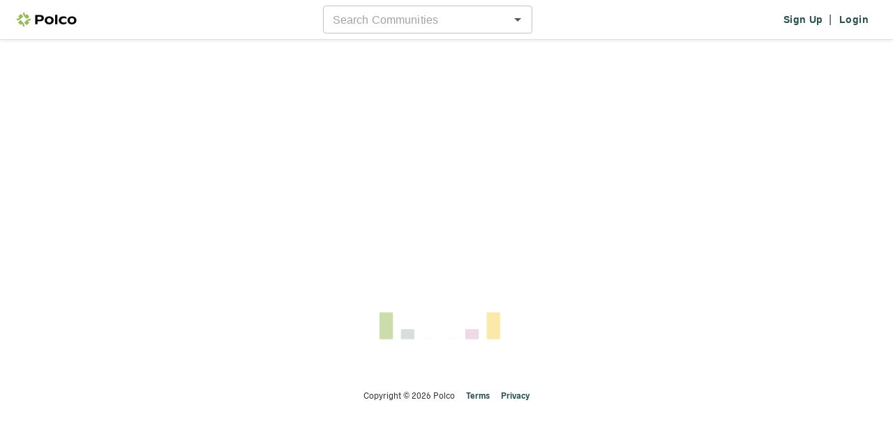

--- FILE ---
content_type: text/html; charset=utf-8
request_url: https://polco.us/n/res/vote/center-for-justice-research/community-equity-and-inclusion
body_size: 739
content:
<!-- Template for Vite. It will generate multiple entrypoints from this file and inject lots of stuff.
 See the plugins in vite.config.mts. --><!DOCTYPE html><html lang="en"><head>
    <title>Polco</title>
    <link rel="icon" href="/favicon.svg" type="image/svg+xml">
    <link rel="icon" href="/favicon.png" type="image/png">

    <meta charset="UTF-8">
    <meta name="viewport" content="width=device-width, initial-scale=1">
    <meta property="fb:app_id" content="896590237052606">
    <!-- https://developer.x.com/en/docs/x-for-websites/cards/overview/markup -->
    <!-- For the most part, twitter will use the og tags. -->
    <!-- This is the only twitter-specific one we add currently. -->
    <meta name="twitter:card" content="summary">

    <!-- CSS that we know the URL of (3rd party libraries that are not bundled in our app) -->
    <link href="https://cdnjs.cloudflare.com/ajax/libs/slick-carousel/1.6.0/slick.min.css" rel="stylesheet" nonce="d5591a05-f6d1-4f77-8452-eb7156f9b25c">
    <link href="https://cdnjs.cloudflare.com/ajax/libs/slick-carousel/1.6.0/slick-theme.min.css" rel="stylesheet" nonce="d5591a05-f6d1-4f77-8452-eb7156f9b25c">
    <meta property="csp-nonce" nonce="d5591a05-f6d1-4f77-8452-eb7156f9b25c">
    <script type="module" crossorigin="" src="/assets/res-CCSIB0Vz.js" nonce="d5591a05-f6d1-4f77-8452-eb7156f9b25c"></script>
    <link rel="modulepreload" crossorigin="" href="/assets/shared-BQDTgBOq.js" nonce="d5591a05-f6d1-4f77-8452-eb7156f9b25c">
    <link rel="modulepreload" crossorigin="" href="/assets/index-BvxtRP-N.js" nonce="d5591a05-f6d1-4f77-8452-eb7156f9b25c">
    <link rel="modulepreload" crossorigin="" href="/assets/index-BJfDWLfo.js" nonce="d5591a05-f6d1-4f77-8452-eb7156f9b25c">
    <link rel="modulepreload" crossorigin="" href="/assets/index-DHSOPIJ1.js" nonce="d5591a05-f6d1-4f77-8452-eb7156f9b25c">
    <link rel="stylesheet" crossorigin="" href="/assets/shared-DaOJCYxa.css" nonce="d5591a05-f6d1-4f77-8452-eb7156f9b25c">
    <link rel="stylesheet" crossorigin="" href="/assets/index-Hfm3FAfE.css" nonce="d5591a05-f6d1-4f77-8452-eb7156f9b25c">
    <link rel="stylesheet" crossorigin="" href="/assets/index-MWkqu4aU.css" nonce="d5591a05-f6d1-4f77-8452-eb7156f9b25c">
    <link rel="stylesheet" crossorigin="" href="/assets/index-DiJCAsLa.css" nonce="d5591a05-f6d1-4f77-8452-eb7156f9b25c">
    <link rel="stylesheet" crossorigin="" href="/assets/res-Ckn577aH.css" nonce="d5591a05-f6d1-4f77-8452-eb7156f9b25c">
  <link rel="manifest" href="/manifest.webmanifest"><script id="vite-plugin-pwa:register-sw" src="/registerSW.js" nonce="d5591a05-f6d1-4f77-8452-eb7156f9b25c"></script>
<meta property="og:title" content="Community Equity and Inclusion">
<meta property="og:description" content="We are conducting a survey about your experiences in your local community. The purpose of this study is to gather information from all residents in your community to help us identify strengths and challenges related to equity and inclusion.&nbsp;
We recognize that we’re asking a lot of demographics questions -- this is both to make sure we hear from a diverse group of people and to understand differences in experience. All questions on this survey are entirely voluntary, but we are asking you to please help us by providing this critical information so that we can fully understand survey results.&nbsp;
Your answers will be completely confidential and survey results will be reported in group form only.&nbsp;Please note that at the end of this survey you have the OPTION to register on Polco. Your survey data is retained even if you don't register. Registering allows us to contact you again for continued research efforts, but Polco will never share your personal information.">
<meta property="og:image" content="https://res.cloudinary.com/polco-us/image/upload/c_scale,h_630/v1591881175/feed/downtown-horizontal.png">
<meta property="og:url" content="https://polco.us/n/res/vote/center-for-justice-research/community-equity-and-inclusion">
<meta property="og:type" content="website">
</head>
  <body>
    <noscript>
      <h1>Please enable JavaScript to use this page</h1>
    </noscript>
    <div id="pn-app" class="pn"></div>
    <script nonce="d5591a05-f6d1-4f77-8452-eb7156f9b25c">
      // Nonce will be injected by the server and then referenced
      // in our code that inits third party scripts.
      window.POLCO_NONCE = 'd5591a05-f6d1-4f77-8452-eb7156f9b25c';
    </script>


</body></html>

--- FILE ---
content_type: application/javascript; charset=UTF-8
request_url: https://polco.us/assets/res-CCSIB0Vz.js
body_size: 34236
content:
import{v as J,ah as Xs,p as h,j as t,ai as es,r as f,a3 as I,a7 as ut,ab as oe,B as C,b as w,aj as Ue,ak as qe,q as Re,al as Ht,u as H,am as Js,an as wn,ao as ei,ap as ti,aq as ni,F as U,ar as si,as as En,at as De,au as ii,av as ts,aw as ns,a6 as Ot,ax as xt,S as ss,ay as dn,az as un,aA as oi,h as V,k as D,aB as ai,aC as ri,I as Zt,O as li,s as ci,aD as qt,aE as mn,z as hn,aF as is,t as gn,aG as st,aH as di,aI as On,af as mt,a9 as ui,aJ as mi,ae as hi,aK as gi,aa as os,aL as pi,aM as vi,aN as fi,aO as xi,M as bi,aP as de,aQ as Si,aR as yi,aS as be,Q as P,aT as Ni,L as at,aU as Tn,aV as kt,aW as as,aX as ji,aY as Ii,aZ as Cn,a_ as wi,a$ as rs,b0 as pn,b1 as rt,D as le,b2 as G,_ as ls,b3 as cs,V as Bt,w as ds,x as Rn,G as Ei,b4 as Oi,b5 as Ti,b6 as Ci,b7 as Ri,e as us,R as k,b8 as Pi,b9 as Ai,ba as Li,bb as ki,A as Fi,f as _i,g as Di}from"./shared-BQDTgBOq.js";import{l6 as pe,l4 as Pe,kW as ve,l5 as W,l2 as vn,nt as ms,lb as Mi,l0 as me,l1 as fn,nu as B,nv as ht,nw as Vi,nx as Pn,ny as $i,nz as An,nA as Ui,l3 as Ln,nB as qi,nC as Bi,nD as Wi,nE as Qi,nF as hs,nG as Yi,nH as Gi,nI as ke,la as zi,nJ as Hi,nK as Zi,nL as Ki,nM as kn,nN as Xi,nO as Ji,nP as F,nQ as eo,nR as gs,nS as to,nT as Kt,nU as no,nV as Wt,nW as ps,nX as so,nY as io,nZ as Tt,n_ as oo,n$ as ao,o0 as ro,o1 as vs,o2 as lo,o3 as co,o4 as $e,o5 as uo,kX as fs,kY as Ft,lj as mo,k_ as Be,o6 as xs,o7 as Fn,o8 as xn,o9 as bs,oa as Ss,ob as ho,l9 as We,oc as go,od as po,oe as ys,of as vo,og as fo,oh as xo,oi as nt,oj as bo,ok as So,ol as yo,mD as No,om as jo,on as Ns,oo as Io,op as wo,oq as _n,or as Se,os as js,l8 as lt,k$ as Eo,ot as Is,l7 as we,ou as Oo,ov as Qt,ow as To,ox as Co,oy as Dn,oz as Ro,oA as Po,oB as Ao,oC as Lo,oD as ko,oE as Fo,oF as _o,ln as Do}from"./index-BvxtRP-N.js";import{g as Mo,R as Vo,M as q,H as gt,b as se,U as bn,d as $o,F as ws,u as Uo,e as pt,f as Dt,h as qo,i as Bo,A as Wo,C as Qo,j as Yo,k as je,Q as Go,c as zo,m as Mn,l as Ho,P as Zo,n as Vn,N as Ko,o as Xo,S as Jo}from"./index-BJfDWLfo.js";import{S as ea,a as ta,R as na,W as sa,C as xe,O as ia,b as oa}from"./index-DHSOPIJ1.js";function Sn(e,n){var r;const i=J(Xs,{variables:{respondentId:e??"skip-protected"},skip:!e,fetchPolicy:n!=null&&n.useCache?"cache-and-network":"no-cache"}),{selectLanguageText:s}=pe(),o=(r=i.data)==null?void 0:r.openRespondent,a=o?Mo({type:Vo.CAN_PUBLISH_IDEA_PUBS,respondent:o},s):[];return{hasSubscriptions:a.length>0,subscriptions:a,query:i}}const Es=()=>{var a;const e=Pe(),n=ve(),i=W(),s=vn(),o=(a=ms(s))==null?void 0:a.respondent;return o&&!o.guest&&i(h.respondent.account.path(),{push:!0}),t.jsx(q,{hideLeftSidebarWhyCreateAccountSection:!0,hideRightSidebar:!0,title:"Polco - Login",children:()=>t.jsx(Mi,{converted:({conversionType:r})=>{n(me.registrationSuccessful(r));const l=e.preLoginAction&&e.preLoginAction.status!==fn.ACTION_COMPLETE?e.preLoginAction.redirectLink:"/res";i(l,{push:!0})},includeAdminRedirection:!0})})};Es.displayName="LoginPage";var Xt;(e=>{e.validations={email:{required:{value:!0,message:B.errorMessages.email.required},pattern:{value:es,message:B.errorMessages.email.pattern}}}})(Xt||(Xt={}));const aa=e=>{const{register:n,handleSubmit:i,errors:s,clearErrors:o,formState:a}=ht({mode:"onChange"}),[r,l]=f.useState(!1);function c(u){return Ln.RESPONDENT.isA(u)||Ln.GUEST_RESPONDENT.isA(u)?u.user:null}const d=c(vn()),x=a.isSubmitted,p=u=>n(u),v=(u,m,E,O,y)=>{var S,T,N;const j=!!((S=s[m])!=null&&S.message);return t.jsxs(I.Group,{as:Ht,children:[t.jsx(I.Label,{className:"font-size-sm",htmlFor:E,children:u}),t.jsx(I.Control,{"aria-errormessage":j?O:void 0,"aria-invalid":j,"aria-label":u,autoComplete:y==null?void 0:y.autoComplete,className:`rounded accessible-input ${(T=s[m])!=null&&T.message?"has-error":""}`,id:E,isInvalid:j,name:m,placeholder:y==null?void 0:y.placeholder,ref:p(Xt.validations[m]??{}),required:y==null?void 0:y.required,type:y==null?void 0:y.inputType}),t.jsx(I.Control.Feedback,{className:x?"d-block":"",id:O,type:"invalid",children:(N=s[m])==null?void 0:N.message})]})},b=async u=>{o(),await e.events.requestReset(u),l(!0)};return t.jsxs(I,{className:"pn-registration-request-password-reset p-4 ml-auto mr-auto",onKeyUp:ut(i(b)),onSubmit:i(b),children:[t.jsx("h2",{className:"font-weight-bold font-size-lg mb-3",children:B.resetPassword}),t.jsx(I.Row,{children:v(B.labels.email,"email",oe(),oe(),{autoComplete:"email",required:!0})}),t.jsx(C,{action:i(b),className:"w-100",type:w.PRIMARY,children:B.actions.requestPasswordReset}),r&&t.jsx(Ue,{type:qe.INFO,children:B.requestPasswordReset.notice}),!d&&t.jsxs("div",{className:"font-size-sm mt-4 pt-4 pb-1",children:[t.jsx(Vi,{sx:{my:3},children:B.requestPasswordReset.trySocial}),t.jsx(Pn,{action:()=>$i(e.events.socialLogin),cta:B.actions.googleSignin,disabled:e.registrationErrors.GOOGLE!==null,loginType:An.GOOGLE}),t.jsx(Pn,{action:()=>Ui(e.events.socialLogin),cta:B.actions.facebookSignin,disabled:e.registrationErrors.FACEBOOK!==null,loginType:An.FACEBOOK})]}),!d&&t.jsx("div",{className:"mt-3",children:t.jsx(Re,{className:"font-size-sm text-jungle",to:h.respondent.login.path(),children:"⏎ Back to Login"})})]})},ra=()=>{const{fn:e}=H(Js),[n,i]=f.useState({[wn.GOOGLE]:null,[wn.FACEBOOK]:null}),s={socialLogin:H(ei)},o=qi();Bi(Wi.VIEWED_REGISTRATION);const a=Qi(),r=Pe(),l=ve(),c=W();return t.jsx(aa,{events:{async requestReset(d){await e({variables:{email:d.email,context:hs.RESPONDENT_FORGOT_PASSWORD}})},socialLogin:d=>Yi(d,a,s.socialLogin,o,({conversionType:x})=>{l(me.registrationSuccessful(x));const p=r.preLoginAction&&r.preLoginAction.status!==fn.ACTION_COMPLETE?r.preLoginAction.redirectLink:"/res";c(p,{push:!0})},i)},registrationErrors:n})},Os=()=>t.jsx(q,{children:()=>t.jsx(ra,{})});Os.displayName="RequestResetPasswordPage";var $n;(e=>{e.validations={password:{required:{value:!0,message:B.errorMessages.password.required},minLength:{value:ti,message:B.errorMessages.password.minLength}}}})($n||($n={}));const la=e=>{var p;const{register:n,handleSubmit:i,errors:s,clearErrors:o,formState:a}=ht({mode:"onChange"}),[r,l]=f.useState(null),c=a.isSubmitted,d=v=>n(v),x=async v=>{o(),l(null);const b=await e.events.reset(v);b===ke.ERROR&&l(B.errorMessages.server),b===ke.ERROR_EXPIRED&&l(B.errorMessages.passwordReset.expiration)};return t.jsxs(I,{className:"pn-registration-password-reset p-4 mr-auto ml-auto",onKeyUp:ut(i(x)),onSubmit:i(x),children:[t.jsx("div",{className:"font-weight-bold font-size-lg mb-3",children:B.requestPasswordReset.title}),t.jsx(I.Row,{children:t.jsx(Gi,{createRef:d,error:((p=s.password)==null?void 0:p.message)??null,label:B.labels.newPassword,submitted:c})}),t.jsx(C,{action:i(x),className:"w-100",type:w.PRIMARY,children:B.actions.requestPasswordReset}),r&&t.jsx(Ue,{type:qe.ERROR,children:r}),t.jsx("div",{className:"mt-3",children:t.jsx(Re,{className:"font-size-sm",to:h.respondent.login.path(),children:B.requestPasswordReset.back})})]})},ca=e=>{var s;const{fn:n,result:i}=H(ni);return((s=i.data)==null?void 0:s.passwordReset.__typename)==="CurrentUser"?t.jsx(U,{to:"/res"}):t.jsx(la,{events:{async reset(o){var r;const a=await n({variables:{password:o.password,token:e.token,email:e.email,fingerprint:si(),context:hs.RESPONDENT_FORGOT_PASSWORD}});switch((r=a.data)==null?void 0:r.passwordReset.__typename){case"CurrentUser":return ke.SUCCESS;case"ResetPasswordFailed":switch(a.data.passwordReset.reason){case En.INVALID_TOKEN:return ke.ERROR_EXPIRED;case En.RESET_FAILED:return ke.ERROR}}return ke.ERROR}}})},Ts=e=>{const n=De.parse(e.location.search),i=n.token??"",s=n.email??"";return t.jsx(q,{children:()=>t.jsx(ca,{email:s,token:i})})};Ts.displayName="ResetPasswordPage";const Cs=()=>{var a;const e=Pe(),n=ve(),i=W(),s=vn(),o=(a=ms(s))==null?void 0:a.respondent;return o&&!o.guest&&i(h.respondent.account.path(),{push:!0}),t.jsx(q,{hideLeftSidebarZipCodeSection:!0,hideRightSidebar:!0,title:"Polco - Signup",children:()=>t.jsx(zi,{converted:({conversionType:r})=>{n(me.registrationSuccessful(r));const l=e.preLoginAction&&e.preLoginAction.status!==fn.ACTION_COMPLETE?e.preLoginAction.redirectLink:"/res";i(l,{push:!0})}})})};Cs.displayName="SignupPage";const da="[data-uri]",ua=ii("googleMapsApiKey"),bt={zoom:kn,circleRadius:Xi[kn],circleOptions:Ji,containerStyle:{width:"100%",height:"300px"}},ma={draggable:!1,disableDefaultUI:!0,fullscreenControl:!1,scrollwheel:!1,disableDoubleClickZoom:!0,draggableCursor:"default",draggingCursor:"default",clickableIcons:!1},ha="pn-map-preview",ga=f.memo(e=>{const{isLoaded:n}=Hi({id:"google-map-script",googleMapsApiKey:ua});return n?t.jsx(Zi,{center:e.center,mapContainerClassName:`${ha}-container ${e.className??""}`,mapContainerStyle:bt.containerStyle,options:ma,zoom:bt.zoom,children:t.jsx(Ki,{center:e.center,options:bt.circleOptions,radius:bt.circleRadius})}):null});var Rs=(e=>(e.MAN="MAN",e.WOMAN="WOMAN",e.OTHER="OTHER",e.PREFER_NOT_TO_SAY="PREFER_NOT_TO_SAY",e))(Rs||{}),Ps=(e=>(e.NOTHING="NOTHING",e.FIRST_LAST="FIRST_LAST",e.FULL_NAME_PICTURE="FULL_NAME_PICTURE",e))(Ps||{}),As=(e=>(e.ENVIRONMENTAL="ENVIRONMENTAL",e.SCHOOLS="SCHOOLS",e.EVENTS="EVENTS",e.INFRASTRUCTURE="INFRASTRUCTURE",e.ELECTIONS="ELECTIONS",e.MINORITY_REPRESENTATION="MINORITY_REPRESENTATION",e))(As||{});const Fe="pn-account-edit",Un={firstName:{},lastName:{},zipCode:{pattern:{value:no,message:F.errorMessages.zip}},email:{required:{value:!0,message:F.errorMessages.required},pattern:{value:es,message:F.errorMessages.email}},weeklyEmailEnabled:{},outreachEmailEnabled:{},outcomeEmailEnabled:{}},pa=e=>{const{initialProfile:n,events:i}=e,[s,o]=f.useState(""),[a,r]=f.useState(!0),l=ts(ns.RESIDENTS_STORE_LOCATION),c=oe(),{register:d,handleSubmit:x,errors:p,formState:v,control:b}=ht({mode:"onChange",defaultValues:{firstName:n.firstName,lastName:n.lastName,zipCode:n.zipCode,email:n.email,weeklyEmailEnabled:n.weeklyEmailEnabled,outreachEmailEnabled:n.outreachEmailEnabled,outcomeEmailEnabled:n.outcomeEmailEnabled}}),u=v.isSubmitted,m=j=>d(j),E=async j=>{const S=await i.submit({respondentId:e.respondentId,input:j});Ot.isFailure(S)?(o(S.value.graphQLErrors.length>0?va(S.value.graphQLErrors[0].extra.errors):"Unknown error"),r(!1)):r(!0)},O=(j,S,T,N,g)=>{var M,L,Q;const A=!!((M=p[S])!=null&&M.message)&&u;return t.jsxs(I.Group,{as:Ht,children:[t.jsx(I.Label,{className:`font-size-sm ${g!=null&&g.hideLabel?"d-none":""}`,htmlFor:T,children:t.jsxs("div",{className:"d-flex",children:[t.jsx("div",{className:"text-jungle",children:j}),(g==null?void 0:g.note)&&t.jsx("div",{className:"pl-2 font-italic font-size-xs text-gray-40 align-self-center font-weight-normal",children:g.note})]})}),t.jsx(I.Control,{"aria-errormessage":A?N:void 0,"aria-invalid":A,"aria-label":j??void 0,autoComplete:g==null?void 0:g.autoComplete,className:`${j?"":`${Fe}-no-margin`} rounded accessible-input ${(L=p[S])!=null&&L.message&&u?"has-error":""}`,disabled:g==null?void 0:g.disabled,id:T,isInvalid:A,maxLength:g==null?void 0:g.maxLength,name:S,placeholder:g==null?void 0:g.placeholder,ref:m(Un[S]??{}),required:g==null?void 0:g.required,type:g==null?void 0:g.inputType}),t.jsx(I.Control.Feedback,{className:u?"d-block":"",id:N,type:"invalid",children:(Q=p[S])==null?void 0:Q.message})]})},y=(j,S,T)=>t.jsx(Kt,{control:b,name:S,render:({onChange:N,value:g})=>{var A;return t.jsxs(I.Group,{as:Ht,className:"d-flex justify-content-between",children:[t.jsx(ta,{applyAccessibleStyles:!0,ariaLabel:j,disabled:T==null?void 0:T.disabled,id:S,isInvalid:!!p[S],label:j||"",name:S,onChange:()=>N(!g),value:g}),p[S]&&t.jsx(I.Control.Feedback,{className:u?"d-block":"",type:"invalid",children:(A=p[S])==null?void 0:A.message})]})},rules:Un[S]});return t.jsxs(t.Fragment,{children:[t.jsx(gt,{children:t.jsx("title",{children:"Polco - Account"})}),t.jsxs(I,{className:`${Fe} p-4 mr-auto ml-auto`,onKeyUp:ut(x(E)),onSubmit:x(E),children:[t.jsx("div",{className:"font-weight-bold font-size-lg mb-3",children:F.account}),t.jsxs("div",{className:"pl-3",children:[t.jsx(I.Row,{children:O(F.fields.firstName.label,"firstName",oe(),oe(),{autoComplete:"given-name",placeholder:F.fields.firstName.placeholder,note:F.fields.firstName.note})}),t.jsx(I.Row,{children:O(F.fields.lastName.label,"lastName",oe(),oe(),{autoComplete:"given-name",placeholder:F.fields.lastName.placeholder,hideLabel:!0})}),!l&&t.jsx(I.Row,{children:O(F.fields.zipCode.label,"zipCode",c,c,{autoComplete:"postal-code",placeholder:F.fields.zipCode.placeholder})}),t.jsx(I.Row,{children:O(F.fields.email.label,"email",oe(),oe(),{autoComplete:"email",placeholder:F.fields.email.placeholder,required:!0})}),l&&t.jsx(fa,{...e.initialProfile}),t.jsx(I.Row,{children:t.jsx("h2",{className:"font-weight-bold font-size-lg mb-3",children:F.notifications})}),t.jsx(I.Row,{children:y(F.fields.outreachEmailEnabled.label,"outreachEmailEnabled",{placeholder:F.fields.outreachEmailEnabled.placeholder})}),t.jsx(I.Row,{children:y(F.fields.outcomeEmailEnabled.label,"outcomeEmailEnabled",{placeholder:F.fields.outcomeEmailEnabled.placeholder})}),t.jsx(I.Row,{children:y(F.fields.weeklyEmailEnabled.label,"weeklyEmailEnabled",{placeholder:F.fields.weeklyEmailEnabled.placeholder})}),s&&t.jsxs(Ue,{className:"invalid",type:qe.ERROR,children:[s," ",F.errorMessages.serverError]}),t.jsx(ea,{action:async()=>(await x(E)(),a?Ot.success(null):Ot.failure(null)),className:"rounded w-100 mt-2"}),t.jsx("div",{className:"mt-2",children:t.jsx(Re,{className:"text-jungle",to:h.respondent.resetPasswordRequest.path(),children:F.changePassword})})]})]})]})};function va(e){switch(e){case xt.ClientUpdateProfileFailureReason.EMAIL_TAKEN:return"This email is already in use. Please login with that account.";case xt.ClientUpdateProfileFailureReason.NO_RESPONDENT:return"Respondent not found.";case xt.ClientUpdateProfileFailureReason.NO_USER:return"User not found.";case xt.ClientUpdateProfileFailureReason.DEFAULT:return"Something went wrong."}}const fa=({inputtedLat:e,inputtedLon:n})=>{const[i,s]=eo(),[o,a]=f.useState(!1);return t.jsxs(t.Fragment,{children:[t.jsx(i,{}),t.jsxs("div",{className:"d-flex mb-3 flex-column",children:[t.jsx("p",{className:"font-size-sm font-weight-bold text-jungle mb-2",children:F.fields.location.label}),t.jsx("p",{className:"text-gray-40 font-size-xs mb-2",children:F.fields.location.description}),t.jsxs("div",{className:`${Fe}-location-container d-flex flex-column rounded border-gray-20 border bg-white w-100`,children:[e&&n?t.jsx(ga,{center:{lat:e,lng:n}}):t.jsxs("div",{className:`${Fe}-no-location d-flex flex-column align-items-center justify-content-center rounded bg-grayscale-2`,children:[t.jsx("img",{alt:"Edit location logo",className:`${Fe}-location-logo mb-3`,src:da}),t.jsx("span",{className:"text-gray-40 font-size-sm font-weight-bold",children:F.fields.location.notSet})]}),t.jsx("div",{className:"px-4 py-3 w-100",children:t.jsx(C,{action:()=>a(!0),className:"w-100",type:w.SECONDARY,children:F.fields.location.action})})]})]}),o&&t.jsx(gs,{bodyClassName:"p-0",className:`${Fe}-location-modal`,header:{as:"h5",title:"Set Your Location",bsClassName:"border-gray-20 border-bottom"},isCloseable:!0,isOpen:o,onRequestClose:()=>a(!1),size:"md",children:t.jsx(to,{onSaveLocation:()=>a(!1),setSnackbarMessage:s,showSkipButton:!1})})]})},qn={ok:"Ok",desc:{[Wt.ALREADY_UNSUBSCRIBED]:"You have previously unsubscribed. If you'd like to subscribe again, you can do so on your profile settings.",[Wt.SUCCESS]:"You have successfully unsubscribed. If you'd like to subscribe again in the future, you can do so on your profile settings.",[Wt.INVALID_TOKEN]:`We were unable to unsubscribe you. Please contact ${ss} if this persists.`}},Ls=e=>{const n=dn(),i=un(),s=De.parse(i.search).modal;return t.jsx(gs,{className:"d-flex justify-center align-items-center h-100",footer:{primaryAction:{label:qn.ok,action:()=>{const{modal:o,...a}=De.parse(i.search);n.replace({pathname:n.location.pathname,search:`?${De.stringify(a)}`})}}},isCloseable:!1,isOpen:!!s,children:t.jsx("div",{className:"text-center",children:t.jsx("div",{className:"font-size-sm my-3 py-3",children:s&&qn.desc[s]})})})},ks=()=>t.jsx(q,{children:e=>{var n,i,s,o;return(i=(n=e==null?void 0:e.user)==null?void 0:n.respondent)!=null&&i.id&&!((o=(s=e==null?void 0:e.user)==null?void 0:s.respondent)!=null&&o.guest)?t.jsxs("div",{children:[t.jsx(xa,{respId:e.user.respondent.id}),t.jsx(Ls,{})]}):t.jsx(U,{push:!0,to:h.respondent.feed.path()})}});ks.displayName="RespondentAccountPage";const xa=e=>{var o,a,r,l,c,d;const n=J(oi,{variables:{respondentId:e.respId}}),{updateProfile:i}=ps();if(n.loading)return t.jsx(se,{});const s=((a=(o=n.data)==null?void 0:o.openRespondent)==null?void 0:a.__typename)==="PrivateRespondent"?(r=n.data)==null?void 0:r.openRespondent:null;return t.jsx(pa,{events:{submit:i},initialProfile:{firstName:(s==null?void 0:s.firstName)??"",lastName:(s==null?void 0:s.lastName)??"",image:(s==null?void 0:s.avatarUrl)??null,zipCode:(s==null?void 0:s.zipCode)??"",email:(s==null?void 0:s.email)??"",weeklyEmailEnabled:((l=s==null?void 0:s.emailSettings)==null?void 0:l.weeklyEmailEnabled)??!1,outreachEmailEnabled:((c=s==null?void 0:s.emailSettings)==null?void 0:c.outreachEmailEnabled)??!1,outcomeEmailEnabled:((d=s==null?void 0:s.emailSettings)==null?void 0:d.outcomeEmailEnabled)??!1,inputtedLat:(s==null?void 0:s.inputtedLat)||null,inputtedLon:(s==null?void 0:s.inputtedLon)||null,commentVisibility:Ps.NOTHING,interestTopic:[As.ELECTIONS],gender:Rs.PREFER_NOT_TO_SAY},respondentId:e.respId})},ce={welcome:"Welcome to Polco!",header:"Let's get you the questions that matter to you.",login:"Log In",accountSetup:"Account Setup",baseContent:"We've located you in the following ZIP code, but feel free to change it if we are off.",usingGPS:"The content you see below is based on your GPS location.",usingZIP:"The content you see below is based on your ZIP code.",useZip:"Save ZIP",placeholder:"Enter ZIP code",useGPS:"Use GPS instead.",thanks:{title:"Thanks!",header:"Your ZIP code has been saved",description:"You can always change it in your"},guestTitle:"You're in guest mode.  ",guestDescription:"You can only respond to surveys that allow guest responses. Finish setting up your account to get full access with a personalized feed with the issues that matter most to you.",noZip:{regular:"You are viewing an example content feed. To get more relevant content, ",bold:"enter your ZIP code to see your local feed."},local:{regular:"This is an example of your local feed. Change the ZIP code to a different local feed or ",link:"click here to get started"},zipBtn:"Let's Go"},ye="pn-zip-prompt",ba=e=>{var s;const{guest:n}=e,i=o=>{const a=n?ce.guestTitle:"";return o===Tt.manualZip?t.jsxs("div",{children:[a,ce.local.regular,t.jsx(Re,{className:`${ye}-get-started-link`,to:h.respondent.signup.path(),unstyled:!0,children:ce.local.link})]}):t.jsxs("div",{children:[a,ce.noZip.regular,t.jsx("span",{className:"font-weight-bold",children:ce.noZip.bold})]})};return t.jsxs("div",{className:`${ye} w-100 mb-4 bg-white d-flex  flex-column flex-md-row align-items-center font-size-sm text-gray-50`,children:[i((s=e.location)==null?void 0:s.source),t.jsx("div",{className:`${ye}-form-container d-flex flex-row align-items-center mt-2 mt-md-0`,children:t.jsx(Na,{...e})})]})},Sa=()=>{const e=W();return t.jsx("div",{className:"text-center mt-1",children:t.jsx(C,{action:()=>e(h.respondent.signup.path(),{push:!0}),className:"px-4 py-1",type:w.PRIMARY,children:ce.accountSetup})})},ya=()=>{const e=so({from:{opacity:1,marginTop:"0px"},to:{opacity:0,marginTop:"-200px"},delay:4e3});return t.jsx(io.div,{style:e,children:t.jsxs("div",{className:`${ye} w-100 px-4 bg-gray-5 text-center`,children:[t.jsx("div",{className:"font-weight-bold text-jungle text-center pt-4",children:ce.thanks.title}),t.jsx("div",{className:"font-weight-bold text-jungle text-center",children:ce.thanks.header}),t.jsxs("div",{className:"text-gray-60 text-center font-size-sm py-3 px-4",children:[ce.thanks.description," ",t.jsx(Re,{to:h.respondent.account.path(),children:"settings."})]}),t.jsx("div",{className:`${ye}-icon font-size-lg rounded-circle border-polco-green text-center mb-3`,children:t.jsx(V,{className:"text-polco-green text-center font-weight-bold",icon:D.CHECK})})]})})},Na=e=>{var x;const{location:n}=e,{register:i,handleSubmit:s,errors:o}=ht({mode:"onSubmit",defaultValues:{zipCode:(n==null?void 0:n.source)===Tt.manualZip?n==null?void 0:n.zip:void 0}}),a=p=>i(p),r=async p=>{e.setLocation({zip:p.zipCode,latLng:null},Tt.manualZip),p.zipCode&&await e.saveZipCode(p.zipCode)},l=!!o.zipCode,c=oe(),d=oe();return t.jsxs(I,{className:"w-100",onKeyUp:ut(s(r)),onSubmit:s(r),children:[t.jsxs("div",{className:`${ye}-form d-flex align-items-center justify-content-center`,children:[t.jsx(V,{className:"pr-3 px-md-4",icon:D.ARROW_FORWARD,style:{color:ai}}),e.guest?t.jsx(Sa,{}):t.jsxs(t.Fragment,{children:[t.jsx(I.Label,{className:"d-none",htmlFor:c,children:"ZIP code"}),t.jsx(I.Control,{"aria-errormessage":l?d:void 0,"aria-invalid":l,"aria-label":"Zip code",className:`${ye}-input rounded h-100 accessible-input ${o.zipCode?"has-error":""}`,defaultValue:n!=null&&n.zip&&n.source===Tt.manualZip?parseInt(n==null?void 0:n.zip):void 0,id:c,isInvalid:l,name:"zipCode",placeholder:ce.placeholder,ref:a({pattern:{value:/(^\d{5}$)|(^\d{5}-\d{4}$)/,message:"Zipcode format is not valid"}})}),t.jsx(C,{action:s(r),className:`${ye}-submit-btn ml-3`,disabled:!!o.zipCode,size:"small",type:w.PRIMARY,children:ce.zipBtn})]})]}),t.jsx(I.Control.Feedback,{className:"text-center",id:d,type:"invalid",children:(x=o.zipCode)==null?void 0:x.message})]})},Ae="pn-feed-card-header",ja=(e,n)=>{var i,s;switch(e==null?void 0:e.key){case ri.TOGGLE_FOLLOW:return((i=e==null?void 0:e.content)==null?void 0:i.type)==="LABEL"&&((s=e==null?void 0:e.content)!=null&&s.active)?`Unfollow ${n}`:`Follow ${n}`}},Ia=e=>{var o;const n=t.jsxs(t.Fragment,{children:[t.jsx("img",{alt:`${e.authorName} Profile`,className:`${Ae}-logo`,height:"30px",src:e.authorLogo,width:"30px"}),e.secondaryLogo&&t.jsx("img",{alt:"Secondary Logo",className:`${Ae}-logo`,height:"30px",src:e.secondaryLogo,width:"30px"})]}),i=t.jsxs("div",{className:`${Ae}-pub-title font-size-sm font-weight-normal d-flex flex-column flex-sm-row justify-content-center justify-content-sm-start`,children:[t.jsx("div",{className:"text-brand-xd",children:e.authorName}),e.authorSubheader&&t.jsxs("div",{className:`${Ae}-pub-subtitle d-flex`,children:[t.jsx("div",{className:"d-none d-sm-block",children:"|"}),t.jsx("div",{className:"text-brand-xd",children:e.authorSubheader})]})]}),s=!!((o=e.dotActions)!=null&&o.length);return t.jsxs("div",{className:`d-flex py-3 pn-feed-card-padding ${s?"":"wide"} bg-white align-items-center`,children:[n,e.authorAction?t.jsx(oo,{action:e.authorAction,className:"text-left text-brand-xd ml-1 flex-grow-1",children:i}):t.jsx("div",{className:"text-left text-brand-xd ml-1 flex-grow-1",children:i}),t.jsxs("div",{className:"d-flex",children:[e.topAction&&!s?t.jsx(ao,{act:e.topAction,ariaLabel:ja(e.topAction,e.authorName),btnType:w.SECONDARY}):null,s&&t.jsx(ro,{className:`${Ae}-option-list-container`,options:e.dotActions,toggle:{icon:D.MORE_VERT,className:`${Ae}-action-toggle rounded`}})]})]})},wa=e=>t.jsxs("article",{className:"pn-respondent-feed-card mb-2 mb-sm-3 bg-gray-10 pn-feed-card-rounded",children:[!e.banner.singleQuestion&&t.jsx(Ia,{...e.header}),t.jsx(vs,{...e.banner,isPinnedToPublisher:!1})]}),Ea="pn-feed",Oa=e=>t.jsx(t.Fragment,{children:t.jsxs("div",{className:`${Ea} mx-auto`,children:[e.loading&&t.jsx(se,{className:"mt-0"}),e.items.map(n=>f.createElement(wa,{...n,key:n.key}))]})}),Me={description:"Do you have an idea that could improve your community?",createIdeaAction:"Submit an Idea",modal:{title:"Share ideas with your community",description:"Once you join Polco, you can submit your own ideas.",secondaryButtonLabel:"Account Setup"}},Ta=ci(),_t="pn-respondent-feed-create-idea-card",Ca=({currentResidentId:e,guest:n})=>t.jsx(Fs,{currentResidentId:e,guest:n,renderOnMobileViewPort:!1}),Ra=({currentResidentId:e,guest:n})=>t.jsx(Fs,{currentResidentId:e,guest:n,renderOnMobileViewPort:!0}),Fs=({currentResidentId:e,guest:n,renderOnMobileViewPort:i=!0})=>{const{isMobile:s}=lo({mobileBreakingPoint:co.ContentWidth}),{subscriptions:o,query:a}=Sn(e??void 0),r=!Zt.isNil(e),l=Ta.envFeatures.enableResidentIdeas;return!a.loading&&l&&r&&o.length>0?s&&i?t.jsx(Pa,{guest:n}):!s&&!i?t.jsx(Aa,{guest:n}):null:null},Pa=({guest:e})=>t.jsx("div",{className:`${_t}--mobile w-100 py-2 bg-white fixed-bottom position-sticky mt-auto`,children:t.jsx(_s,{guest:e,text:Me.createIdeaAction})}),Aa=({guest:e})=>t.jsxs("div",{className:`${_t}--desktop mb-3 rounded bg-white border-1`,children:[t.jsx("div",{className:"text-left px-4 pt-3",children:t.jsx("p",{className:"font-size-lg text-break",children:Me.description})}),t.jsxs("div",{className:"d-flex p-3",children:[t.jsx("div",{className:`${_t}-avatar rounded-circle p-3`}),t.jsx(_s,{className:"ml-2",guest:e,text:Me.createIdeaAction})]})]}),_s=({className:e,guest:n,text:i})=>{const s=W(),[o,a]=li.useState(!1),r=()=>{n?a(!0):s(h.respondent.createIdea.path(),{push:!0})};return t.jsxs(t.Fragment,{children:[t.jsx(C,{action:r,className:`${_t}-button w-100 ${e??""}`,type:w.SECONDARY,children:i}),o&&t.jsx($e,{isOpen:o,onClose:()=>a(!1),registrationPrompt:{description:Me.modal.description,image:t.jsx(V,{icon:D.LIGHTBULB}),title:Me.modal.title,secondaryButtonLabel:Me.modal.secondaryButtonLabel,switchButtons:!0}})]})},La={follow:"Follow",following:"Following",descriptionImageAltTag:e=>`${e} description`};var ct=(e=>(e.NOT_FOLLOWING="NOT_FOLLOWING",e.FOLLOWING="FOLLOWING",e))(ct||{});const Bn="pn-following-button",Wn={following:"Following",follow:"Follow"},Ds=e=>{const n=e.followStatus==="FOLLOWING";return t.jsx(C,{action:async()=>{n?await e.events.unfollow(e.pubId):await e.events.follow(e.pubId)},className:`${Bn} ${e.customMargin??"mx-1"}`,type:n?w.SECONDARY:w.PRIMARY,children:t.jsxs("div",{className:"d-flex align-items-center",children:[t.jsx("span",{className:`${Bn}-btn-text`,children:n?Wn.following:Wn.follow}),t.jsx(V,{className:"ml-2",icon:D.RSS_FEED})]})})},Le="pn-publisher-profile",ka=e=>{const{info:n,events:i,following:s,feedItems:o}=e,a=uo(n.assets),r=ve();return f.useEffect(()=>{fs(e.preLoginAction,Ft.FOLLOW,r,l=>l.data.pubId!==e.info.publisherId?null:i.followAction(!0))},[r,i,e.info.publisherId,e.preLoginAction]),t.jsxs(mo,{maxWidth:1e3,mx:"auto",children:[t.jsx("h1",{className:"d-none",children:"Publisher profile page"}),t.jsxs("div",{className:"pn-feed-card-rounded",children:[t.jsx("div",{className:`${Le}-cover-container`,children:a&&t.jsx("img",{alt:"",className:`${Le}-cover-image`,src:a})}),t.jsx("div",{className:`${Le}-info-and-tab`,children:t.jsx(_a,{events:i,following:s,info:n})}),t.jsx("div",{className:`${Le}-sticky-shadow ${n.seal?"":"no-seal-image"}`}),t.jsx(Fa,{description:n.description,publisherName:n.publisherName})]}),t.jsx("div",{className:"mt-4",children:t.jsx("div",{className:`${Le}-divider`})}),o.map(l=>t.jsx("div",{className:"pn-respondent-feed-card mb-2 mb-sm-3 bg-gray-10 pn-feed-card-rounded",children:t.jsx(vs,{...l})},l.key))]})},Fa=e=>t.jsx("div",{className:`${Le}-description px-3 pb-3 bg-white`,children:t.jsx("div",{className:"font-size-sm text-gray-40 py-2",children:t.jsx(Be,{html:e.description,imageAlt:La.descriptionImageAltTag(e.publisherName)})})}),_a=e=>{const{info:n,following:i,events:s}=e,{publisherName:o,publisherId:a,location:r,seal:l}=n;return t.jsx("div",{className:"d-flex flex-column px-3 pb-2",children:t.jsxs("div",{className:"d-flex justify-content-between align-items-center pt-3",children:[t.jsxs("div",{className:"d-flex align-items-center",children:[t.jsxs("div",{className:"pr-3",children:[t.jsx("h2",{className:"font-weight-bold font-size-base m-0",children:o}),r&&t.jsx("p",{className:"font-size-sm text-gray-40",children:r})]}),l&&t.jsx("img",{alt:`${o} seal`,className:"pn-publisher-info-seal",src:l})]}),t.jsx(Da,{events:s,following:i,publisherId:a,publisherName:o})]})})},Da=({events:e,following:n,publisherName:i,publisherId:s})=>{const[o,a]=f.useState(!1);return t.jsxs("div",{children:[t.jsx(Ds,{customMargin:"mx-0",events:{follow:()=>e.followAction(!0),unfollow:()=>a(!0)},followStatus:n?ct.FOLLOWING:ct.NOT_FOLLOWING,pubId:s}),t.jsx(bn,{events:{cancel:()=>a(!1),unfollow:async()=>{await e.followAction(!1)&&a(!1)}},isOpen:o,publisherName:i})]})},Ma="/assets/user-with-app-AevNlGln.svg",ge={title:"Feed",notifyMe:{getsNotifiedDescription:e=>`In order to receive a notification when ${e} joins Polco, you’ll need a Polco account.`,getsNotified:e=>`Get notified when ${e} joins Polco`,informationSlider:{title:"In order to be notified, you must sign up",paragraphs:["You’ll be notified when your city joins Polco","No one else can respond on your behalf","You get a tailored feed with local content"],privacyLink:"Privacy",privacyContent:" matters. You’ll always remain anonymous unless you tell us otherwise",button:"Enter my details"}},secondaryButtonLabel:"Account Setup"},Va={name:ge.notifyMe.informationSlider.title,paragraphs:ge.notifyMe.informationSlider.paragraphs.map((e,n)=>t.jsx("p",{className:"pl-2",children:e},n)),checkmark:!0,privacy:e=>t.jsxs("p",{className:"pl-2",children:[t.jsx("a",{href:ho,tabIndex:e?0:-1,target:"_blank",children:ge.notifyMe.informationSlider.privacyLink}),ge.notifyMe.informationSlider.privacyContent]}),background:Ma,buttons:{name:ge.notifyMe.informationSlider.button}},Ms=()=>{const e=Pe(),n=ve();return f.useEffect(()=>{e.lastFeedLocation!==null&&n(me.setLastFeedLocation(null))},[e.lastFeedLocation,n]),t.jsx(q,{children:i=>t.jsx(Vs,{respondentUser:i})})};Ms.displayName="FeedPage";const Vs=e=>{var Qe,Ye,Ge,ze,He,Ze,Ke;const n=Pe(),i=ve(),s=ts(ns.RESIDENTS_STORE_LOCATION),o=((Ye=(Qe=e.respondentUser)==null?void 0:Qe.user)==null?void 0:Ye.respondent)??null,a=!!(o!=null&&o.guest),r=(o==null?void 0:o.id)??null,l=o!=null&&o.zipCode?{respondentId:r,zipCode:o.zipCode}:{respondentId:r,zipCode:(Ge=n.currentLocation)==null?void 0:Ge.zip,latLng:(ze=n.currentLocation)==null?void 0:ze.latLng},c=!r&&!n.currentLocation,d=J(qt,{variables:l,skip:c,fetchPolicy:"cache-and-network",nextFetchPolicy:"cache-only"}),x=((He=d.data)==null?void 0:He.feed.items)??[],[p,v]=f.useState(null),[b,u]=f.useState(null),[m,E]=f.useState(!1),O=H(mn,{refetchQueries:[qt.refetchInfo(l)]}),{updateProfile:y}=ps(),j=H(hn),S=H(is),{selectLanguageText:T}=pe(),N={voteAction:j,respId:r,isGuest:a,setPublisherAlert:v,setShowLoginPrompt:E,setSharingUrl:u,currentLocation:n.currentLocation,followAction:O,dispatch:i,selectLanguageText:T,ideaVoteAction:S},g=x.map(xs(N)),A=f.useMemo(()=>!d.loading&&!g.length||(o==null?void 0:o.guest)||!o||!(o!=null&&o.zipCode),[o,g.length,d.loading]),[M,L]=f.useState(!1),Q=s&&!!(o!=null&&o.inputtedLat)&&!!(o!=null&&o.inputtedLon);async function ee(X){if(r){const he=await y({respondentId:r,input:{zipCode:X}});Ot.isSuccess(he)&&(L(!0),setTimeout(()=>L(!1),5e3))}}const[ae,ie]=f.useState(!1),Z=gn(),te=(Z==null?void 0:Z.getItem(Fn))==="true";f.useEffect(()=>{o&&o.requiresVerificationPrompt&&!te&&ie(!0)},[te,o]);const R=((Ze=n.preLoginAction)==null?void 0:Ze.actionType)===Ft.FOLLOW,K=((Ke=n.preLoginAction)==null?void 0:Ke.actionType)===Ft.QUESTION_VOTE,fe=R||K?T(n.preLoginAction.data.publisher.name):"",re=async X=>{var he;R?await O.fn({variables:{publishingEntityId:n.preLoginAction.data.publisher.id,follow:!0,respondentId:X.respondentId},refetchQueries:[st.refetchInfo({respondentId:X.respondentId})]}):K&&await j.fn({variables:{questionId:n.preLoginAction.data.questionId,upvoteComments:[],voteInput:{type:di.VOTE_ACKNOWLEDGE},voteMetadata:n.questionMetadata??[]},refetchQueries:[qt.refetchInfo({respondentId:r,zipCode:o==null?void 0:o.zipCode,latLng:(he=n.currentLocation)==null?void 0:he.latLng})]}),i(me.completePreLoginAction())},vt=()=>{i(me.completePreLoginAction()),E(!1)},ft=()=>{Z&&Z.setItem(Fn,String(!0)),ie(!1)};return t.jsxs(t.Fragment,{children:[t.jsx(gt,{children:t.jsx("title",{children:"Polco - Home"})}),t.jsx("h1",{className:"d-none",children:ge.title}),t.jsxs("div",{children:[t.jsx(Ls,{}),ae&&t.jsx($o,{action:ft,isFeed:!0,onClose:ft}),(p==null?void 0:p.action)==="UNFOLLOW"&&t.jsx(bn,{events:{cancel:()=>v(null),unfollow:async()=>{if(!r){E(!0);return}const X=await O.fn({variables:{publishingEntityId:p.publisher.id,follow:!1,respondentId:r}});X.data&&!X.errors&&v(null)}},isOpen:!!p,publisherName:T(p.publisher.name)}),R&&t.jsx(ws,{isOpen:m,onAuthenticationSuccess:re,onClose:vt,publisherName:fe}),m&&K&&t.jsx($e,{informationPrompt:Va,isOpen:m,onAuthenticationSuccess:re,onClose:vt,registrationPrompt:{description:ge.notifyMe.getsNotifiedDescription(fe),image:t.jsx(V,{icon:D.NOTIFICATIONS_ACTIVE}),title:ge.notifyMe.getsNotified(fe),secondaryButtonLabel:ge.secondaryButtonLabel,switchButtons:!0}}),Q||A&&t.jsx(ba,{guest:a,location:n.currentLocation,saveZipCode:async X=>{await ee(X)},setLocation:(X,he)=>i(me.setCurrentLocation(X,he))}),M&&t.jsx(ya,{}),t.jsx(Ca,{currentResidentId:r,guest:a}),t.jsx(xn,{events:{facebook:{share:()=>bs(b??"")},twitter:{share:()=>Ss(b??"")},cancel:()=>u(null)},isOpen:!!b,url:b??""}),t.jsx(Oa,{items:g??[],loading:d.loading})]}),t.jsx(Ra,{currentResidentId:r,guest:a})]})};Vs.displayName="FeedPageInner";const $s=e=>t.jsx(q,{children:n=>{var i,s;return t.jsx($a,{respId:((s=(i=n==null?void 0:n.user)==null?void 0:i.respondent)==null?void 0:s.id)??null,slug:e.match.params.pubSlug})}});$s.displayName="PublisherProfilePage";const $a=e=>{var j,S,T,N,g;const n=Pe(),i=ve();f.useEffect(()=>{n.lastFeedLocation!==e.slug&&i(me.setLastFeedLocation(e.slug))},[n.lastFeedLocation,i,e.slug]);const s=H(hn,{refetchQueries:[On.refetchInfo({slug:e.slug,respondentId:e.respId})]}),o=H(mn,{}),a=J(On,{variables:{slug:e.slug,respondentId:e.respId},fetchPolicy:"cache-and-network"}),r=(S=(j=a.data)==null?void 0:j.openPublishingEntityBySlug)==null?void 0:S.id,[l,c]=f.useState(!1),[d,x]=f.useState(null),{selectLanguageText:p}=pe(),v=async A=>{if(e.respId&&r){const M=await o.fn({variables:{follow:A,publishingEntityId:r,respondentId:e.respId},refetchQueries:[st.refetchInfo({respondentId:e.respId})]});return M.data&&!M.errors?(c(!1),!0):!1}else return c(!0),!1},b=(T=a.data)==null?void 0:T.openPublishingEntityBySlug;if(a.loading&&!a.data)return t.jsx(se,{});if(!b)return t.jsx(U,{to:"/res/not-found"});const u={assets:b.assets,publisherId:b.id,publisherName:p(b.name),center:((N=b.presidingArea)==null?void 0:N.center)??null,location:((g=b.presidingArea)==null?void 0:g.name)??null,seal:We(b.assets)??null,description:p(b.description)},m=go(b.subscriptionType),E={voteAction:s,respId:e.respId,setPublisherAlert:x,setShowLoginPrompt:c,currentLocation:n.currentLocation,followAction:o,dispatch:i,setSharingUrl:()=>{},selectLanguageText:p,ideaVoteAction:null},O=b.publisherFeed.items.map(xs(E)).map(A=>A.banner),y=async A=>{r&&await o.fn({variables:{follow:!0,publishingEntityId:r,respondentId:A.respondentId},refetchQueries:[st.refetchInfo({respondentId:A.respondentId})]})};return t.jsxs(t.Fragment,{children:[t.jsx(gt,{children:t.jsxs("title",{children:["Feed - ",u.publisherName," - Polco"]})}),(d==null?void 0:d.action)==="UNFOLLOW"&&t.jsx(bn,{events:{cancel:()=>x(null),unfollow:async()=>{if(!e.respId){c(!0);return}const A=await o.fn({variables:{publishingEntityId:d.publisher.id,follow:!1,respondentId:e.respId},refetchQueries:[st.refetchInfo({respondentId:e.respId})]});A.data&&!A.errors&&x(null)}},isOpen:!!d,publisherName:p(d.publisher.name)}),t.jsx(ka,{events:{followAction:v},feedItems:O,following:m,info:u,preLoginAction:n.preLoginAction,resId:e.respId,showLoginPrompt:l}),t.jsx(ws,{isOpen:l,onAuthenticationSuccess:y,onClose:()=>c(!1),publisherName:u.publisherName})]})},_={pageTitle:"New Idea",publishingEntitySelector:"Where would you like to post this idea?",publishingEntityRequiredMessage:"A community has to be chosen",title:"Title",titlePlaceholder:"Enter a descriptive title",titleRequiredMessage:"A title is required",titleMinLengthtMessage:"Minimum 15 characters",titleMaxLengthtMessage:"Maximum 140 characters",description:"Details (Optional)",descriptionPlaceholder:"Include any additional relevant details",submitIdea:"Submit Idea",confirmationModal:{closeButton:"Cancel",title:"",body:"Are you sure you want to exit?",actions:{noStay:"No, stay",yesExit:"Yes, exit"}}},Ua="pn-selector",qa="selectorOption",Ba="selectedOption",Jt=({onSelect:e,options:n,selectSingleOptionByDefault:i=!1,multiSelect:s=!1})=>{const[o,a]=f.useState([]);f.useEffect(()=>{if(i&&n.length===1){const[l]=n;a([l])}},[i,n]),f.useEffect(()=>{e(o)},[e,o]);const r=l=>{const c=mt(()=>o.some(d=>d.id===l.id)?o.filter(d=>d.id!==l.id):s?[...o,l]:[l]);a(c)};return t.jsx("div",{className:Ua,children:n.map(l=>{const c=o.find(d=>d.id===l.id)?Ba:"";return t.jsx(C,{action:()=>r(l),ariaLabel:l.label,className:`mx-1 my-1 ${qa} ${c}`,iconOnly:!0,size:"small",type:w.OPTION,children:l.label},l.id)})})};Jt.displayName=Jt.name;const Wa="pn-residents-input-publishing-entity-selector",en=e=>{const{subscriptions:n,query:i,hasSubscriptions:s}=Sn(e.respondentId,{useCache:!0});if(i.loading)return t.jsx(se,{});const o=n.map(a=>({id:a.id,label:a.name}));return s?t.jsx("div",{className:Wa,children:t.jsx(Jt,{onSelect:a=>{const[r]=a;e.onSelect(r==null?void 0:r.id)},options:o,selectSingleOptionByDefault:!0})}):(ui.log(`Trying to access publishing entity selector without valid subscriptions. RespondentId: ${e.respondentId}.`),null)};en.displayName=en.name;var it;(e=>{e.validations={publishingEntityId:{required:{value:!0,message:_.publishingEntityRequiredMessage},setValueAs:Qn,validate:n=>n.trim()?void 0:_.publishingEntityRequiredMessage},title:{required:{value:!0,message:_.titleRequiredMessage},minLength:{value:15,message:_.titleMinLengthtMessage},maxLength:{value:140,message:_.titleMaxLengthtMessage},setValueAs:Qn,validate:n=>n.trim()?void 0:_.titleRequiredMessage},description:{}}})(it||(it={}));const Us=e=>{var d,x,p;const{control:n,handleSubmit:i,formState:s,errors:o,register:a}=ht({mode:"onChange",defaultValues:{publishingEntityId:null,title:null,description:null}}),r=W(),{fn:l}=H(mi);async function c({publishingEntityId:v,title:b,description:u}){if(!(v!=null&&v.trim()))throw new Error(_.publishingEntityRequiredMessage);if(!(b!=null&&b.trim()))throw new Error(_.titleRequiredMessage);await l({variables:{input:{publishingEntityId:v,title:b,description:u}}}),r(h.respondent.feed.path(),{push:!0})}return t.jsxs(I,{className:`${e.className}-form`,onKeyUp:ut(i(c)),onSubmit:i(c),children:[t.jsxs(I.Group,{children:[t.jsx(I.Label,{className:"font-weight-bold font-size-sm mb-2",htmlFor:"publishingEntityId",children:_.publishingEntitySelector}),t.jsx(Kt,{"aria-label":_.publishingEntitySelector,"aria-placeholder":_.publishingEntitySelector,control:n,isInvalid:!!o.publishingEntityId,name:"publishingEntityId",render:({onChange:v})=>t.jsx(I.Group,{children:t.jsx(en,{onSelect:v,respondentId:e.respondentId})}),rules:it.validations.publishingEntityId??{}}),t.jsx(I.Control.Feedback,{className:s.isSubmitted?"d-block":"",type:"invalid",children:(d=o.publishingEntityId)==null?void 0:d.message})]}),t.jsxs(I.Group,{children:[t.jsx(I.Label,{className:"font-weight-bold font-size-sm mb-2",htmlFor:"title",children:_.title}),t.jsx(I.Control,{"aria-label":_.title,"aria-placeholder":_.titlePlaceholder,className:`${e.className}-form-title rounded`,isInvalid:!!o.title,name:"title",placeholder:_.titlePlaceholder,ref:a(it.validations.title??{})}),t.jsx(I.Control.Feedback,{className:s.isSubmitted?"d-block":"",type:"invalid",children:(x=o.title)==null?void 0:x.message})]}),t.jsxs(I.Group,{children:[t.jsx(I.Label,{className:"font-weight-bold font-size-sm mb-2",htmlFor:"publishingEntityId",children:_.description}),t.jsx(Kt,{"aria-label":_.description,"aria-placeholder":_.descriptionPlaceholder,control:n,isInvalid:!!o.description,name:"description",placeholder:_.descriptionPlaceholder,render:({onChange:v,value:b})=>t.jsx(I.Group,{children:t.jsx(na,{allowCode:!0,customHeight:"300px",id:`${e.className}-form-description`,onChange:v,value:b??""})}),rules:it.validations.description??{}}),t.jsx(I.Control.Feedback,{className:s.isSubmitted?"d-block":"",type:"invalid",children:(p=o.description)==null?void 0:p.message})]}),t.jsx(C,{action:i(v=>c(v)),className:`${e.className}-form-button w-100`,disabled:!s.isValid||s.isSubmitting,type:w.PRIMARY,children:_.submitIdea})]})};Us.displayName="CreateIdeaForm";function Qn(e){if(!(Zt.isString(e)&&Zt.isEmpty(e)))return e}const Yn={description:"You are not following any communities with Idea Submissions enabled.",redirectButton:{text:"Return to My Feed"}},Qa=()=>{const e={icon:D.INFO,description:Yn.description};return t.jsxs("section",{children:[t.jsx(sa,{...e}),t.jsx(hi,{className:"mt-3",style:{width:"100%"},target:"_self",to:h.respondent.feed.path(),type:w.PRIMARY,children:Yn.redirectButton.text})]})},Ct="pn-create-idea-card",qs=e=>{const n=W(),[i,s]=f.useState(!1),{query:o,hasSubscriptions:a}=Sn(e.respondentId);if(o.loading)return t.jsx(se,{});function r(){s(!i)}function l(){n(h.respondent.feed.path(),{push:!0})}return t.jsxs(xe,{className:`${Ct} mb-3`,interactive:!1,removeExtraBorder:!0,children:[t.jsx(xe.Title,{className:`${Ct}-title`,children:t.jsxs("div",{className:"d-flex flex-row border-bottom",children:[t.jsx("div",{className:"pr-3 flex-grow-1 w-80",children:t.jsx("div",{className:"d-flex justify-content-between mt-2 ml-3 mb-2",children:_.pageTitle})}),t.jsx(C,{action:r,ariaLabel:_.confirmationModal.closeButton,className:"text-sky-xd",type:w.SEAMLESS,children:t.jsx(V,{icon:D.CLOSE})})]})}),t.jsx(xe.Body,{className:"d-flex flex-column",children:a?t.jsx(Us,{className:Ct,respondentId:e.respondentId}):t.jsx(Qa,{})}),i&&t.jsx(po,{buttonsCentered:!0,cancelLabel:_.confirmationModal.actions.noStay,confirmLabel:_.confirmationModal.actions.yesExit,copy:t.jsx(Ya,{}),events:{confirm:l,cancel:r},isOpen:i,prompt:_.confirmationModal.title})]})};qs.displayName="CreateIdeaCard";const Ya=()=>t.jsxs("div",{className:"d-flex flex-column justify-content-center align-items-center",children:[t.jsx(V,{className:`${Ct}-icon text-jungle mb-5`,icon:D.EXIT_TO_APP}),t.jsx("div",{className:"font-weight-bold h3 mb-2 text-center",children:_.confirmationModal.body})]}),Ga=()=>{const e=W();return t.jsx(q,{hideRightSidebar:!0,children:n=>{var s,o;const i=(o=(s=n==null?void 0:n.user)==null?void 0:s.respondent)==null?void 0:o.id;return i?t.jsx(qs,{respondentId:i}):(e(h.respondent.login.path(),{push:!0}),null)}})};function za(e){window.addEventListener("load",()=>{const n="/sw.js";gi?(Ha(n),os(navigator.serviceWorker.ready.then(()=>{console.log("This web app is being served cache-first by a service worker. To learn more, visit https://bit.ly/CRA-PWA")}))):Bs(n)})}function Bs(e,n){"serviceWorker"in navigator&&navigator.serviceWorker.register(e).then(i=>{i.onupdatefound=()=>{const s=i.installing;s!==null&&(s.onstatechange=()=>{s.state==="installed"&&(navigator.serviceWorker.controller?console.log("New content is available and will be used when all tabs for this page are closed. See https://bit.ly/CRA-PWA."):console.log("Content is cached for offline use."))})}}).catch(i=>{console.error("Error during service worker registration:",i)})}function Ha(e,n){fetch(e,{headers:{"Service-Worker":"script"}}).then(i=>{const s=i.headers.get("content-type");i.status===404||s!==null&&s.indexOf("javascript")===-1?os(navigator.serviceWorker.ready.then(o=>{o.unregister().then(()=>{window.location.reload()})})):Bs(e)}).catch(()=>{console.log("No internet connection found. App is running in offline mode.")})}const Za="[data-uri]";var tn=(e=>(e.IOS_INSTRUCTIONS="IOS_INSTRUCTIONS",e.INSTALL_PROMPT="INSTALL_PROMPT",e))(tn||{});const Ne="pn-custom-notification",Ka=vo({root:{backgroundColor:"#EBECEB",width:"100%",padding:"1px 8px",display:"flex",justifyContent:"space-around"},message:{width:"90%",padding:"4px 0"},action:{width:"10%",marginRight:"auto",marginLeft:"0",paddingLeft:0},iconButton:{padding:"2px"}}),Xa=({mode:e,onInstall:n})=>{const i=Ka(),s=gn(),[o,a]=f.useState(!1);f.useEffect(()=>{a(!(s!=null&&s.INSTALL_NOTIFICATION_ACCEPTED))},[s]);const r=()=>{a(!1),s&&(s.INSTALL_NOTIFICATION_ACCEPTED=!0)};return t.jsx(pi,{anchorOrigin:{vertical:"bottom",horizontal:"left"},autoHideDuration:7e3,className:`${Ne}`,onClose:()=>a(!1),open:o,children:t.jsx(vi,{action:[t.jsx(ys,{"aria-label":"close",classes:{root:i.iconButton},onClick:r,size:"large",children:t.jsx(V,{className:`${Ne}-close-icon`,icon:D.CLOSE_ICON})},"close")],classes:{root:i.root,message:i.message,action:i.action},message:t.jsx("div",{className:`${Ne}-message`,children:Ja(e,()=>{a(!1),n()})})})})};function Ja(e,n){switch(e){case"IOS_INSTRUCTIONS":return er();case"INSTALL_PROMPT":return tr({onClick:n})}}function er(){const e=nr;return t.jsxs(t.Fragment,{children:[t.jsx(V,{className:`${Ne}-circle-icon`,icon:D.ADD_CIRCLE_OUTLINE}),t.jsxs("div",{className:`${Ne}-message-text`,children:[e.init,t.jsx("img",{alt:"share",className:`${Ne}-share-icon`,src:Za}),e.last]})]})}function tr(e){const n=sr;return t.jsxs("div",{className:"d-flex",onClick:e.onClick,onKeyDown:e.onClick,role:"button",tabIndex:0,children:[t.jsx(V,{className:`${Ne}-circle-icon`,icon:D.ADD_CIRCLE_OUTLINE}),t.jsxs("div",{className:`${Ne}-message-text`,children:[t.jsx("p",{children:n.init}),t.jsx("p",{children:n.last})]})]})}const nr={init:"Add Polco to your Home screen: tap",last:"and then Add to Home Screen"},sr={init:"Add Polco to your Home screen:",last:"tap this button to install"},ir=()=>{const[e,n]=f.useState(null),i=fo();f.useEffect(()=>{za()},[]),f.useEffect(()=>{fi()&&!xi()?n(tn.IOS_INSTRUCTIONS):n(i?tn.INSTALL_PROMPT:null)},[i]);function s(){i&&i.prompt()}return t.jsx(t.Fragment,{children:e&&t.jsx(Xa,{mode:e,onInstall:s})})},Gn={title:"Hmmm. We don't recognize this short url.",body:"Can you verify this is what you wanted to type: "},or=e=>t.jsxs("div",{className:"container mt-5 text-center",children:[t.jsx("div",{className:"text-primary font-size-lg font-weight-bold",children:Gn.title}),t.jsx("div",{className:"text-muted mb-5",children:Gn.body}),t.jsx("h2",{children:h.common.shortUrl(e.shortId)})]}),Ws=e=>t.jsx(q,{children:()=>t.jsx(or,{shortId:e.match.params.shortId})});Ws.displayName="BadShortUrl";const ar="/assets/not-available-BCbsp6-s.svg",St={title:"This content is not available anymore",body:"It looks like the content you are trying to access is not available or you don't have access to it anymore. Please use the top menu or the button below to navigate back to familiarity.",continue:"Go to my feed"},rr=()=>{const e=W();return t.jsx("div",{className:"container mt-5",children:t.jsx("div",{className:"row",children:t.jsxs("div",{className:"mt-5 mx-auto",children:[t.jsx("div",{className:"col-12 d-flex justify-content-center",children:t.jsx("img",{alt:St.title,className:"",src:ar})}),t.jsx("div",{className:"mt-5 text-jungle text-center font-weight-bold",children:St.title}),t.jsxs("div",{className:"mt-4 text-center",children:[t.jsx("div",{className:"d-flex justify-content-center",children:t.jsx("div",{className:"text-gray-60 w-75 font-size-sm",children:St.body})}),t.jsx(C,{action:()=>e("/res",{push:!0}),className:"mt-5 mb-3 w-75",type:w.PRIMARY,children:St.continue})]})]})})})},Qs=()=>t.jsx(q,{children:()=>t.jsx(rr,{})});Qs.displayName="NotAvailable";const zn={searchMore:"Looking for new publishers to follow?",searchMoreLink:"Search for them here"},yt="pn-following-card";var dt=(e=>(e.FOLLOWING="FOLLOWING",e.FOLLOW="FOLLOW",e))(dt||{});const Ys=e=>{const{publisher:n,event:i,cardType:s}=e;return t.jsxs("div",{className:"d-flex mx-3 my-2",children:[t.jsx(Re,{className:`${yt}-link flex-column flex-grow-1 px-2 py-1`,to:h.respondent.pubProfile.path({slug:n.slug}),children:t.jsxs("div",{className:"d-flex flex-row align-items-center",children:[t.jsx("div",{className:"mr-2",children:n.seal?t.jsx("img",{alt:`${n.name} Profile`,"aria-hidden":!0,className:`${yt}-seal`,height:"33px",src:n.seal,width:"33px"}):t.jsx("div",{className:`${yt}-name-initials text-white bg-jungle-d d-flex flex-row justify-content-center align-items-center font-weight-bold`,children:xo(n.name)})}),t.jsx("p",{className:`${yt}-pub-name font-weight-bold font-size-sm ml-2 text-truncate`,children:n.name}),n.location&&t.jsx("p",{className:"font-size-sm text-gray-40",children:`${n.location}`})]})}),i&&t.jsx(Ds,{events:i,followStatus:s==="FOLLOW"?ct.NOT_FOLLOWING:ct.FOLLOWING,pubId:n.id})]})},lr="pn-subscriptions",cr=e=>{const{publishers:n,event:i,goToSearchTab:s}=e;return t.jsxs("div",{className:"bg-white d-flex flex-column",children:[t.jsxs("div",{className:"mt-2 px-3 py-1 font-weight-bold font-size-lg",children:["Following"," ",t.jsx("span",{className:`${lr}-following-number font-size-xs text-gray-50`,children:n.filter(o=>o.currentRespondentFollowing).length})]}),n.map(o=>t.jsx(Ys,{cardType:o.currentRespondentFollowing?dt.FOLLOWING:dt.FOLLOW,event:i,publisher:o},o.name)),t.jsxs("div",{className:"d-flex flex-column justify-content-center align-items-center my-3 py-3",children:[t.jsx("div",{className:"text-gray-50",children:zn.searchMore}),t.jsx(C,{action:()=>s(nt.SEARCHING),type:w.SEAMLESS,children:zn.searchMoreLink})]})]})},Gs="/assets/map-OndFXSVz.svg",ne={search:"Search Communities",searchPlaceholer:"Search by community name",noResultTitle:"Sorry, we didn't find any results",noResultDesc1:"If you are looking for a specific community on Polco",notifyUs:"notify us",noResultDesc2:"so we can make them aware that people like you would like to see them here.",accurateResult:"We only show 20 results at a time, please continue typing to see more accurate results",noAccount:"Login to search communities",modal:{title:"Find your communities on Polco",description:"Once you join Polco, you can search and follow communities.",secondaryButtonLabel:"Account Setup"}},Yt={email:ss,subject:"Request organization: ",body:"Organization name: "},dr="pn-subscriptions-search",Hn=20,ur=(e,n,i)=>{if(!e.trim().length)return"";const s=i>n.length;return`Showing ${n.length} ${s?` of ${i}`:""} ${So("result",n.length)}. Keep trying to refine your search.`},mr=e=>{const{searchablePublishers:n,event:i}=e,[s,o]=f.useState(""),[a,r]=f.useState(!1),l=oe(),[c,d]=f.useState([]),[x,p]=f.useState(0),v=(u,m)=>{const E=u.filter(y=>y.name.toLowerCase().includes(m.toLowerCase())),O=de.take(E,Hn);return{totalFilteredPubs:E,filteredPubs:O}},b=u=>{var m;e.isGuest&&((m=u.target)==null||m.blur(),r(!0))};return f.useEffect(()=>{const{filteredPubs:u,totalFilteredPubs:m}=v(n,s);d(u),p(m.length)},[n,s]),t.jsxs("div",{className:"d-flex flex-column",role:"search",children:[t.jsx("h2",{className:"my-2 px-3 py-1 font-weight-bold font-size-lg",children:ne.search}),t.jsxs("div",{className:`${dr}-inputbox mx-3`,children:[t.jsx("label",{className:"d-none",htmlFor:`${l}-form-control`,children:ne.searchPlaceholer}),t.jsx(bo,{ariaLabel:ne.searchPlaceholer,className:"mb-1",disabled:e.noAccount,id:l,inputClassName:"accessible-input",onChange:o,onFocus:b,placeholder:ne.searchPlaceholer,rounded:!0,value:s}),t.jsx("div",{"aria-live":e.noAccount?"off":"assertive",className:"text-gray-50 mb-2 font-size-xs",children:e.noAccount?ne.noAccount:ur(s,c,x)})]}),s?c.length!==0?c.map(u=>t.jsx(Ys,{cardType:u.currentRespondentFollowing?dt.FOLLOWING:dt.FOLLOW,event:i,publisher:u},u.id)):t.jsx(hr,{requestedPubName:s}):t.jsx("img",{alt:"map",className:"my-5 mx-3",src:Gs}),c.length===Hn&&s&&t.jsx("div",{className:"d-flex justify-content-center align-items-center my-3 py-3 text-gray-50 text-center px-1",children:ne.accurateResult}),a&&t.jsx($e,{isOpen:a,onClose:()=>r(!1),registrationPrompt:{description:ne.modal.description,image:t.jsx(V,{icon:D.SEARCH}),title:ne.modal.title,secondaryButtonLabel:ne.modal.secondaryButtonLabel,switchButtons:!0}})]})},hr=e=>t.jsxs("div",{className:"d-flex flex-column justify-content-center mx-4 px-4",children:[t.jsx("p",{className:"font-weight-bold my-3",children:ne.noResultTitle}),t.jsxs("div",{children:[t.jsx("span",{className:"text-gray-50",children:ne.noResultDesc1}),t.jsx(bi,{body:`${Yt.body}${e.requestedPubName}`,email:Yt.email,subject:`${Yt.subject}${e.requestedPubName}`,children:t.jsx("span",{className:"text-jungle font-weight-bold",children:` ${ne.notifyUs} `})}),t.jsx("span",{className:"text-gray-50 font-size-sm",children:ne.noResultDesc2})]}),t.jsx("img",{alt:"map",className:"my-5",src:Gs})]}),zs=()=>t.jsx(q,{hideRightSidebar:!0,children:e=>{var i,s;const n=((s=(i=e==null?void 0:e.user)==null?void 0:i.respondent)==null?void 0:s.id)??null;return n?t.jsx(gr,{respId:n}):t.jsx(U,{to:h.respondent.feed.path()})}});zs.displayName="SubscriptionsPage";const gr=e=>{const[n,i]=f.useState(nt.FOLLOWING),{subscribablePubs:s,subscribedPubs:o,events:a,query:r}=Uo(e.respId),l=[...s,...o],c=[{tabKey:nt.FOLLOWING,label:"Following"},{tabKey:nt.SEARCHING,label:"Search"}],d=async x=>{i(x),await r.refetch()};return t.jsxs("div",{className:"w-100",children:[t.jsx(gt,{children:t.jsx("title",{children:"Polco - Feeds"})}),t.jsx(yo,{selected:c.find(x=>x.tabKey===n)??c[0],tabSelected:x=>d(x.tabKey),tabs:c}),r.loading?t.jsx(se,{}):n===nt.FOLLOWING?t.jsx(cr,{event:a,goToSearchTab:d,publishers:de.sortBy(o,x=>x.name)}):t.jsx("div",{className:"bg-white",children:t.jsx(mr,{event:a,searchablePublishers:l})})]})},pr=e=>{const n=un();return t.jsx("iframe",{className:"pn-ba-simulation-iframe",src:e.url+n.search,title:"balancingActSim"})},vr=e=>{var a,r;const n=J(Si,{variables:{balancingActSimulationId:e.simulationId},skip:e.isTaxReceipt}),i=J(yi,{variables:{balancingActTaxReceiptId:e.simulationId},skip:!e.isTaxReceipt});if(n.loading||i.loading)return t.jsx(se,{});const s=((a=n.data)==null?void 0:a.openBalancingActSimulation)||((r=i.data)==null?void 0:r.openBalancingActTaxReceipt),o=s==null?void 0:s.url;return o?t.jsx(pr,{url:o}):t.jsx(U,{to:"/res/not-found"})},nn=e=>t.jsx(q,{hideLeftSidebar:!0,hideRightSidebar:!0,children:n=>{const i=Number(e.match.params.simulationId);return t.jsx(vr,{isTaxReceipt:e.isTaxReceipt??!1,respondent:n,simulationId:i})}});nn.displayName="BalancingActSimulationPage";const Oe={viewResult:"View Report",viewSurvey:"View Survey",preview:"This is a preview of your outcome. This page is not visible to respondents until you publish the outcome.",returnToFeed:"Return Home",pollDescription:"Poll Set Description",liveDescription:"Live Event Description",surveyDescription:"Survey Description",genericContentDescription:"Content Description",youResponded:e=>`You responded on ${e}`},Nt="pn-outcome",fr=e=>t.jsxs("div",{className:`${Nt} bg-white text-wrap d-flex flex-column`,children:[t.jsx(pt,{events:{goToPublishingEntity:e.events.goToPublishingEntity,goBack:e.events.exit},navPercentage:100,primaryLogo:We(e.assets),publisher:e.publisher,respondent:e.respondent,shareUrl:e.shareUrl,shareable:e.shareable}),e.isPreview&&t.jsx(Ue,{type:qe.INFO,children:Oe.preview}),t.jsxs("div",{className:"mx-3 d-flex flex-column",children:[t.jsx(No,{variant:"h2",children:e.setTitle}),t.jsxs("div",{className:"d-flex my-3",children:[t.jsx("p",{className:"mr-1",children:`${e.totalResponses} responses`}),e.responseDate&&t.jsxs("p",{children:[" - ",Oe.youResponded(be(e.responseDate).format(jo))]})]}),t.jsx(ia,{setType:e.setType}),t.jsx("div",{className:"d-flex justify-content-start align-items-center mt-3 mb-3",children:t.jsx(Be,{html:e.outcome,imageAlt:"outcome"})}),t.jsxs("div",{className:`${e.setType===P.SURVEY?"d-flex justify-content-between":"d-flex justify-content-end"} pn-action-buttons w-100 pt-3`,children:[e.setType===P.SURVEY&&t.jsx(C,{action:()=>e.events.goToSurvey(),className:`${Nt}-start-button`,type:w.SECONDARY,children:t.jsx("div",{children:Oe.viewSurvey})}),e.setType===P.SURVEY&&!e.hasReportTab?t.jsx(C,{action:()=>e.events.goToFeed(),className:`${Nt}-start-button`,type:w.PRIMARY,children:t.jsx("div",{children:Oe.returnToFeed})}):t.jsx(C,{action:()=>e.events.goToOverview(),className:`${Nt}-start-button`,type:w.PRIMARY,children:t.jsx("div",{children:Oe.viewResult})})]})]})]});function xr(e){return e.match.params.setSlug}function br(e){return e.match.params.pubSlug}const Sr=e=>{const n=W(),i=xr(e),s=br(e),o=()=>n(h.respondent.feed.path(),{push:!0}),a=()=>{n(h.respondent.pubProfile.path({slug:s}),{push:!0})},r=()=>n(h.respondent.feed.path(),{push:!1}),l=()=>{n(h.respondent.setOverview.path({setIdOrSlug:i,pubSlug:s}),{push:!0})},c=()=>{n(h.respondent.set.path({setIdOrSlug:i,pubSlug:s,setType:P.SURVEY}),{push:!0})};return t.jsx(q,{hideTopNav:!0,children:d=>t.jsx(yr,{events:{goToFeed:o,goToPublishingEntity:a,exit:r,goToOverview:l,goToSurvey:c},pubSlug:s??"by-id",respondentUser:d,setSlug:i})})},yr=e=>{var u,m,E,O,y,j,S,T,N;const n=J(Ni,{variables:{questionSetSlug:e.setSlug,publishingEntitySlug:e.pubSlug}}),{selectLanguageText:i}=pe();if(n.loading)return t.jsx(at,{});if(!((m=(u=n.data)==null?void 0:u.openContentSetBySlug)!=null&&m.__typename))return t.jsx(U,{to:"/res/not-found"});const s=n.data.openContentSetBySlug,o=s.publishingEntity,a=i(s.name),r=s.totalRespondents,l=s.outcome,c=s.shareable,d=((E=n.data)==null?void 0:E.openContentSetBySlug.schedule.status)===Tn.CLOSED||((O=n.data)==null?void 0:O.openContentSetBySlug.schedule.status)===Tn.ARCHIVED,x=s.__typename==="Survey"&&(s.reportTabs??[]).length>0,p=(l==null?void 0:l.state)===kt.PUBLISHED,v=(l==null?void 0:l.state)===kt.DRAFT&&!!((S=(j=(y=e.respondentUser)==null?void 0:y.user)==null?void 0:j.admin)!=null&&S.superAdmin);return!d||!(p||v)?t.jsx(U,{to:"/res/not-found"}):t.jsx(fr,{assets:o.assets,events:{exit:e.events.exit,goToFeed:e.events.goToFeed,goToPublishingEntity:e.events.goToPublishingEntity,goToOverview:e.events.goToOverview,goToSurvey:e.events.goToSurvey},hasReportTab:x,isPreview:v,outcome:l.text,publisher:{...o,name:i(o.name)},respondent:((N=(T=e.respondentUser)==null?void 0:T.user)==null?void 0:N.respondent)??null,responseDate:null,setTitle:a,setType:Ns(s.__typename),shareUrl:null,shareable:c,totalResponses:r??0})},Ve={pollSetOverview:"Poll Set Overview",liveEventOverview:"Live Event Overview",reportOverview:"Report Overview",contentPostOverview:"Content Post Overview",overviewDescForSet:"Below is an overview of all polls in this set",overviewDescForReport:"All sections of the report are listed below",viewOutcome:"View Outcome",pollClosed:"This poll has closed",liveClosed:"This live event has closed",surveyClosed:"This survey has closed",contentPostClosed:"This content has closed"},sn="pn-overview",Nr=e=>{const n=mt(()=>{switch(e.setType){case P.SET:return Ve.pollSetOverview;case P.POLCO_LIVE:return Ve.liveEventOverview;case P.SURVEY:return Ve.reportOverview}});return t.jsx("div",{className:`${sn}-title text-center font-weight-bold`,children:n})},jr=e=>{const n=mt(()=>{switch(e.setType){case P.POLCO_LIVE:case P.SET:return Ve.overviewDescForSet;case P.SURVEY:return Ve.overviewDescForReport}});return t.jsxs("div",{className:`${sn} bg-white text-wrap`,children:[t.jsx(pt,{events:{goToPublishingEntity:e.events.goToPublishingEntity,goBack:e.events.goBack},navPercentage:100,primaryLogo:We(e.assets),publisher:e.publisher,respondent:e.respondent,shareUrl:e.shareUrl,shareable:e.shareable}),e.isPreview&&t.jsx(Ue,{type:qe.INFO,children:Oe.preview}),t.jsxs("div",{children:[!!e.events.goToOutcome&&t.jsxs(C,{action:e.events.goToOutcome,className:"p-2 text-jungle mr-3 mt-5",type:w.SEAMLESS,children:[t.jsx(V,{icon:D.KEYBOARD_ARROW_LEFT}),Ve.viewOutcome]}),t.jsx("div",{className:`${sn}-title text-center font-weight-bold ${e.events.goToOutcome?"":"mt-5"}`,children:t.jsx(Nr,{setType:e.setType})}),t.jsx("div",{className:"text-center py-3 font-size-sm text-gray-40",children:n}),e.overviewItem.map((i,s)=>t.jsx(Ir,{events:e.events,isLiveEvent:e.setType===P.POLCO_LIVE,itemNumber:s+1,overviewItem:i,setType:e.setType},i.id))]})]})},Ir=e=>{const{overviewItem:n,itemNumber:i,isLiveEvent:s,setType:o}=e;return t.jsx("div",{children:t.jsxs("div",{className:"font-weight-bold row px-3",children:[t.jsx("div",{className:"col-8 py-2",children:t.jsxs("div",{className:"d-flex",children:[t.jsxs("span",{className:"mr-3",children:[i,"."]}),t.jsx(Be,{html:n.title})]})}),t.jsx("div",{className:"col-4 text-right",children:t.jsx(C,{action:()=>{o===P.SURVEY?e.events.goToReport(n.id):e.events.goToQuestion(n.id,s)},className:"p-0",size:"large",type:w.SEAMLESS,children:"View"})})]})})},Xe={reportOverview:"Report Overview",previousTab:"Previous Tab",nextTab:"Next Tab",viewSurvey:"View Survey"},jt="pn-report",Hs=e=>{const n=e.previousReportId,i=e.nextReportId;return t.jsxs("div",{className:`${jt} bg-white text-wrap mx-3`,children:[t.jsx(pt,{events:{goToPublishingEntity:e.events.goToPublishingEntity,goBack:e.events.goBack},navPercentage:100,primaryLogo:We(e.assets),publisher:e.publisher,respondent:e.respondent,shareUrl:e.shareUrl,shareable:e.shareable}),e.isPreview&&t.jsx(Ue,{type:qe.INFO,children:Oe.preview}),t.jsxs("div",{className:`${jt}-top-btn-group d-flex mt-3 bg-white ${e.previousReportId?"justify-content-between":"justify-content-end"}`,children:[n&&t.jsxs(C,{action:()=>e.events.goToReport(n),className:"p-2 text-primary mr-3",type:w.SEAMLESS,children:[t.jsx(V,{icon:D.KEYBOARD_ARROW_LEFT})," ",Xe.previousTab]}),t.jsx(C,{action:e.events.goToOverview,className:"p-2 text-primary mr-3 ",type:w.SEAMLESS,children:Xe.reportOverview})]}),t.jsx("div",{className:"my-3",children:t.jsx("div",{className:`${jt}-title font-weight-bold`,children:e.surveyTitle})}),t.jsx(Io,{className:`${jt}-top-dropdown`,label:"Report Tab",onChange:s=>e.events.goToReport(s.target.value),sx:{minWidth:"250px",mb:2},value:e.currentReport.id,children:e.reports.map((s,o)=>t.jsx(wo,{value:s.id,children:`${o+1}. ${s.title}`},s.id))}),t.jsx("div",{className:"mx-3",children:t.jsx(oa,{reportItem:e.currentReport})}),t.jsxs("div",{className:"d-flex justify-content-center p-3",children:[n&&t.jsxs(C,{action:()=>e.events.goToReport(n),className:"mr-3",type:w.SECONDARY,children:[t.jsx(V,{icon:D.KEYBOARD_ARROW_LEFT})," ",Xe.previousTab]}),t.jsx(C,{action:e.events.goToSurvey,className:"",type:w.SECONDARY,children:Xe.viewSurvey}),i&&t.jsxs(C,{action:()=>e.events.goToReport(i),className:"ml-3",type:w.PRIMARY,children:[Xe.nextTab,t.jsx(V,{icon:D.KEYBOARD_ARROW_RIGHT})," "]})]})]})};Hs.displayName="OutcomeReport";function wr(e){return e.match.params.setSlug}function Er(e){return e.match.params.pubSlug}const Or=e=>{const n=wr(e),i=Er(e),s=W(),{goToFeed:o,goBack:a}=Dt(),r=(u,m)=>{s(h.respondent.question.path({questionId:u,setIdOrSlug:n,pubSlug:i,fromOverview:!0,setType:m?P.POLCO_LIVE:P.SET}),{push:!0})},l=u=>{s(h.respondent.outcomeReport.path({setIdOrSlug:n,pubSlug:i,reportId:u}),{push:!0})},c=()=>{s(h.respondent.pubProfile.path({slug:i}),{push:!0})},d=()=>{s(h.respondent.setOutcome.path({setIdOrSlug:n,pubSlug:i}),{push:!0})},x=()=>{s(h.respondent.setOverview.path({setIdOrSlug:n,pubSlug:i}),{push:!0})},p=()=>{s(h.respondent.set.path({setIdOrSlug:n,pubSlug:i,setType:P.SURVEY}),{push:!0})},v=as(h.respondent.outcomeReport.path({pubSlug:":pubSlug?",setIdOrSlug:":setSlug",reportId:":reportId"})),b=(v==null?void 0:v.params.reportId)??null;return t.jsx(q,{hideRightSidebar:!!b,hideTopNav:!0,children:u=>t.jsx(Tr,{events:{goToFeed:o,goToPublishingEntity:c,goBack:a,goToOutcome:d,goToOverview:x,goToQuestion:r,goToReport:l,goToSurvey:p},pubSlug:i??"by-id",reportId:b,respondentUser:u,setSlug:n})})},Tr=e=>{var p,v,b,u,m,E,O,y,j,S,T,N,g,A,M;const n=((b=(v=(p=e.respondentUser)==null?void 0:p.user)==null?void 0:v.respondent)==null?void 0:b.id)??null,i=J(ji,{variables:{questionSetSlug:e.setSlug,publishingEntitySlug:e.pubSlug,respondentId:n}}),{selectLanguageText:s}=pe();if(i.loading)return t.jsx(at,{});if(!((u=i.data)!=null&&u.openContentSetBySlug))return t.jsx(U,{to:"/res/not-found"});const o=i.data.openContentSetBySlug.publishingEntity;if(!o)return t.jsx(U,{to:"/res/not-found"});const a=Ns(i.data.openContentSetBySlug.__typename),r=i.data.openContentSetBySlug,l=((m=r.outcome)==null?void 0:m.state)===kt.PUBLISHED,c=((E=r.outcome)==null?void 0:E.state)===kt.DRAFT&&!!((j=(y=(O=e.respondentUser)==null?void 0:O.user)==null?void 0:y.admin)!=null&&j.superAdmin),d=l||c,x=r.__typename==="Survey"||r.__typename==="GenericContent"?(r.reportTabs??[]).map(L=>({type:_n.REPORT,id:L.id,title:L.title})):r.setForRespondentVote.questions.map(L=>({type:_n.QUESTION_RESULT,id:L.id,title:s(L.title)}));if(e.reportId&&r.__typename==="Survey"){const{currentReport:L,reports:Q}=Cr(r,e.reportId);if(!L||!d)return t.jsx(U,{to:h.respondent.notFound.path()});const ee=Q.indexOf(L),ae=((S=de.nth(Q,ee+1))==null?void 0:S.id)??null,ie=ee-1<0?null:((T=de.nth(Q,ee-1))==null?void 0:T.id)??null;return t.jsx(Hs,{assets:o.assets,currentReport:L,events:{goToReport:e.events.goToReport,goBack:e.events.goBack,goToPublishingEntity:e.events.goToPublishingEntity,goToOverview:e.events.goToOverview,goToSurvey:e.events.goToSurvey},isPreview:c,nextReportId:ae,previousReportId:ie,publisher:{...o,name:s(o.name)},reports:Q,respondent:((g=(N=e.respondentUser)==null?void 0:N.user)==null?void 0:g.respondent)??null,shareUrl:null,shareable:r.shareable,surveyTitle:s(r.name)})}else return t.jsx(jr,{assets:o.assets,events:{goToOutcome:r.outcome?e.events.goToOutcome:null,goToQuestion:e.events.goToQuestion,goToReport:e.events.goToReport,goBack:e.events.goBack,goToFeed:e.events.goToFeed,goToPublishingEntity:e.events.goToPublishingEntity},isPreview:c,overviewItem:x,publisher:{...o,name:s(o.name)},respondent:((M=(A=e.respondentUser)==null?void 0:A.user)==null?void 0:M.respondent)??null,setType:a,shareUrl:null,shareable:r.shareable})};function Cr(e,n){const i=(e.reportTabs??[]).map(a=>({id:a.id,title:a.title,order:a.order,content:a.content.type===Ii.TABLEAU?Cn.TABLEAU({tableau_url:a.content.TABLEAU??"",height:a.height,tableau_email:null}):Cn.HTML({raw_html:a.content.HTML??""})})),s=de.sortBy(i,a=>a.order);return{currentReport:s.find(a=>a.id===n),reports:s}}var Mt={kind:"Document",definitions:[{kind:"OperationDefinition",operation:"subscription",name:{kind:"Name",value:"QuestionNewComment"},variableDefinitions:[{kind:"VariableDefinition",variable:{kind:"Variable",name:{kind:"Name",value:"questionId"}},type:{kind:"NonNullType",type:{kind:"NamedType",name:{kind:"Name",value:"ID"}}},directives:[]}],directives:[],selectionSet:{kind:"SelectionSet",selections:[{kind:"Field",name:{kind:"Name",value:"questionNewComment"},arguments:[{kind:"Argument",name:{kind:"Name",value:"questionId"},value:{kind:"Variable",name:{kind:"Name",value:"questionId"}}}],directives:[],selectionSet:{kind:"SelectionSet",selections:[{kind:"Field",name:{kind:"Name",value:"id"},arguments:[],directives:[]},{kind:"Field",name:{kind:"Name",value:"comment"},arguments:[],directives:[]},{kind:"Field",name:{kind:"Name",value:"commentDate"},arguments:[],directives:[],selectionSet:{kind:"SelectionSet",selections:[{kind:"Field",name:{kind:"Name",value:"raw"},arguments:[],directives:[]}]}},{kind:"Field",name:{kind:"Name",value:"commenter"},arguments:[],directives:[],selectionSet:{kind:"SelectionSet",selections:[{kind:"InlineFragment",typeCondition:{kind:"NamedType",name:{kind:"Name",value:"RespondentBase"}},directives:[],selectionSet:{kind:"SelectionSet",selections:[{kind:"Field",name:{kind:"Name",value:"id"},arguments:[],directives:[]},{kind:"Field",name:{kind:"Name",value:"firstName"},arguments:[],directives:[]},{kind:"Field",name:{kind:"Name",value:"lastName"},arguments:[],directives:[]},{kind:"Field",name:{kind:"Name",value:"avatarUrl"},arguments:[],directives:[]},{kind:"Field",name:{kind:"Name",value:"postAnonymously"},arguments:[],directives:[]}]}}]}},{kind:"Field",name:{kind:"Name",value:"commenterChoice"},arguments:[],directives:[],selectionSet:{kind:"SelectionSet",selections:[{kind:"Field",name:{kind:"Name",value:"id"},arguments:[],directives:[]}]}},{kind:"Field",name:{kind:"Name",value:"upvoteCount"},arguments:[],directives:[]}]}}]}}],loc:{start:0,end:360}};Mt.loc.source={body:`subscription QuestionNewComment($questionId: ID!) {
  questionNewComment(questionId: $questionId) {
    id
    comment
    commentDate {
      raw
    }
    commenter {
      ... on RespondentBase {
        id
        firstName
        lastName
        avatarUrl
        postAnonymously
      }
    }
    commenterChoice {
      id
    }
    upvoteCount
  }
}
`,name:"GraphQL request",locationOffset:{line:1,column:1}};function Rt(e,n){if(e.kind==="FragmentSpread")n.add(e.name.value);else if(e.kind==="VariableDefinition"){var i=e.type;i.kind==="NamedType"&&n.add(i.name.value)}e.selectionSet&&e.selectionSet.selections.forEach(function(s){Rt(s,n)}),e.variableDefinitions&&e.variableDefinitions.forEach(function(s){Rt(s,n)}),e.definitions&&e.definitions.forEach(function(s){Rt(s,n)})}var on={};(function(){Mt.definitions.forEach(function(n){if(n.name){var i=new Set;Rt(n,i),on[n.name.value]=i}})})();function Zn(e,n){for(var i=0;i<e.definitions.length;i++){var s=e.definitions[i];if(s.name&&s.name.value==n)return s}}function Rr(e,n){var i={kind:e.kind,definitions:[Zn(e,n)]};e.hasOwnProperty("loc")&&(i.loc=e.loc);var s=on[n]||new Set,o=new Set,a=new Set;for(s.forEach(function(l){a.add(l)});a.size>0;){var r=a;a=new Set,r.forEach(function(l){if(!o.has(l)){o.add(l);var c=on[l]||new Set;c.forEach(function(d){a.add(d)})}})}return o.forEach(function(l){var c=Zn(e,l);c&&i.definitions.push(c)}),i}Rr(Mt,"QuestionNewComment");var Vt={kind:"Document",definitions:[{kind:"OperationDefinition",operation:"subscription",name:{kind:"Name",value:"QuestionResults"},variableDefinitions:[{kind:"VariableDefinition",variable:{kind:"Variable",name:{kind:"Name",value:"questionId"}},type:{kind:"NonNullType",type:{kind:"NamedType",name:{kind:"Name",value:"ID"}}},directives:[]}],directives:[],selectionSet:{kind:"SelectionSet",selections:[{kind:"Field",name:{kind:"Name",value:"questionResults"},arguments:[{kind:"Argument",name:{kind:"Name",value:"questionId"},value:{kind:"Variable",name:{kind:"Name",value:"questionId"}}}],directives:[],selectionSet:{kind:"SelectionSet",selections:[{kind:"Field",name:{kind:"Name",value:"id"},arguments:[],directives:[]},{kind:"Field",name:{kind:"Name",value:"results"},arguments:[],directives:[],selectionSet:{kind:"SelectionSet",selections:[{kind:"Field",name:{kind:"Name",value:"choice"},arguments:[],directives:[],selectionSet:{kind:"SelectionSet",selections:[{kind:"Field",name:{kind:"Name",value:"id"},arguments:[],directives:[]}]}},{kind:"Field",name:{kind:"Name",value:"result"},arguments:[],directives:[]},{kind:"Field",name:{kind:"Name",value:"votesCount"},arguments:[],directives:[]}]}}]}}]}}],loc:{start:0,end:191}};Vt.loc.source={body:`subscription QuestionResults($questionId: ID!) {
  questionResults(questionId: $questionId) {
    id
    results {
      choice {
        id
      }
      result
      votesCount
    }
  }
}
`,name:"GraphQL request",locationOffset:{line:1,column:1}};function Pt(e,n){if(e.kind==="FragmentSpread")n.add(e.name.value);else if(e.kind==="VariableDefinition"){var i=e.type;i.kind==="NamedType"&&n.add(i.name.value)}e.selectionSet&&e.selectionSet.selections.forEach(function(s){Pt(s,n)}),e.variableDefinitions&&e.variableDefinitions.forEach(function(s){Pt(s,n)}),e.definitions&&e.definitions.forEach(function(s){Pt(s,n)})}var an={};(function(){Vt.definitions.forEach(function(n){if(n.name){var i=new Set;Pt(n,i),an[n.name.value]=i}})})();function Kn(e,n){for(var i=0;i<e.definitions.length;i++){var s=e.definitions[i];if(s.name&&s.name.value==n)return s}}function Pr(e,n){var i={kind:e.kind,definitions:[Kn(e,n)]};e.hasOwnProperty("loc")&&(i.loc=e.loc);var s=an[n]||new Set,o=new Set,a=new Set;for(s.forEach(function(l){a.add(l)});a.size>0;){var r=a;a=new Set,r.forEach(function(l){if(!o.has(l)){o.add(l);var c=an[l]||new Set;c.forEach(function(d){a.add(d)})}})}return o.forEach(function(l){var c=Kn(e,l);c&&i.definitions.push(c)}),i}Pr(Vt,"QuestionResults");var $t={kind:"Document",definitions:[{kind:"OperationDefinition",operation:"subscription",name:{kind:"Name",value:"LiveContentSet"},variableDefinitions:[{kind:"VariableDefinition",variable:{kind:"Variable",name:{kind:"Name",value:"contentSetId"}},type:{kind:"NonNullType",type:{kind:"NamedType",name:{kind:"Name",value:"ID"}}},directives:[]},{kind:"VariableDefinition",variable:{kind:"Variable",name:{kind:"Name",value:"respondentId"}},type:{kind:"NamedType",name:{kind:"Name",value:"ID"}},directives:[]}],directives:[],selectionSet:{kind:"SelectionSet",selections:[{kind:"Field",name:{kind:"Name",value:"liveContentSet"},arguments:[{kind:"Argument",name:{kind:"Name",value:"contentSetId"},value:{kind:"Variable",name:{kind:"Name",value:"contentSetId"}}}],directives:[],selectionSet:{kind:"SelectionSet",selections:[{kind:"Field",name:{kind:"Name",value:"id"},arguments:[],directives:[]},{kind:"Field",name:{kind:"Name",value:"setForRespondentVote"},arguments:[{kind:"Argument",name:{kind:"Name",value:"respondentId"},value:{kind:"Variable",name:{kind:"Name",value:"respondentId"}}}],directives:[],selectionSet:{kind:"SelectionSet",selections:[{kind:"Field",name:{kind:"Name",value:"id"},arguments:[],directives:[]},{kind:"Field",name:{kind:"Name",value:"questions"},arguments:[],directives:[],selectionSet:{kind:"SelectionSet",selections:[{kind:"Field",name:{kind:"Name",value:"id"},arguments:[],directives:[]},{kind:"Field",name:{kind:"Name",value:"schedule"},arguments:[],directives:[],selectionSet:{kind:"SelectionSet",selections:[{kind:"Field",name:{kind:"Name",value:"openDate"},arguments:[],directives:[],selectionSet:{kind:"SelectionSet",selections:[{kind:"Field",name:{kind:"Name",value:"raw"},arguments:[],directives:[]}]}},{kind:"Field",name:{kind:"Name",value:"closeDate"},arguments:[],directives:[],selectionSet:{kind:"SelectionSet",selections:[{kind:"Field",name:{kind:"Name",value:"raw"},arguments:[],directives:[]}]}},{kind:"Field",name:{kind:"Name",value:"status"},arguments:[],directives:[]}]}}]}},{kind:"Field",name:{kind:"Name",value:"status"},arguments:[],directives:[]}]}},{kind:"Field",name:{kind:"Name",value:"settings"},arguments:[],directives:[],selectionSet:{kind:"SelectionSet",selections:[{kind:"Field",name:{kind:"Name",value:"id"},arguments:[],directives:[]},{kind:"Field",name:{kind:"Name",value:"eventEndDate"},arguments:[],directives:[],selectionSet:{kind:"SelectionSet",selections:[{kind:"Field",name:{kind:"Name",value:"raw"},arguments:[],directives:[]}]}}]}}]}}]}}],loc:{start:0,end:467}};$t.loc.source={body:`subscription LiveContentSet($contentSetId: ID!, $respondentId: ID) {
  liveContentSet(contentSetId: $contentSetId) {
    id
    setForRespondentVote(respondentId: $respondentId) {
      id
      questions {
        id
        schedule {
          openDate {
            raw
          }
          closeDate {
            raw
          }
          status
        }
      }
      status
    }
    settings {
      id
      eventEndDate {
        raw
      }
    }
  }
}
`,name:"GraphQL request",locationOffset:{line:1,column:1}};function At(e,n){if(e.kind==="FragmentSpread")n.add(e.name.value);else if(e.kind==="VariableDefinition"){var i=e.type;i.kind==="NamedType"&&n.add(i.name.value)}e.selectionSet&&e.selectionSet.selections.forEach(function(s){At(s,n)}),e.variableDefinitions&&e.variableDefinitions.forEach(function(s){At(s,n)}),e.definitions&&e.definitions.forEach(function(s){At(s,n)})}var rn={};(function(){$t.definitions.forEach(function(n){if(n.name){var i=new Set;At(n,i),rn[n.name.value]=i}})})();function Xn(e,n){for(var i=0;i<e.definitions.length;i++){var s=e.definitions[i];if(s.name&&s.name.value==n)return s}}function Ar(e,n){var i={kind:e.kind,definitions:[Xn(e,n)]};e.hasOwnProperty("loc")&&(i.loc=e.loc);var s=rn[n]||new Set,o=new Set,a=new Set;for(s.forEach(function(l){a.add(l)});a.size>0;){var r=a;a=new Set,r.forEach(function(l){if(!o.has(l)){o.add(l);var c=rn[l]||new Set;c.forEach(function(d){a.add(d)})}})}return o.forEach(function(l){var c=Xn(e,l);c&&i.definitions.push(c)}),i}Ar($t,"LiveContentSet");function yn(e){return{document:e,subscribeToMore(n,i,s){return n.subscribeToMore({document:e,variables:i,updateQuery:s})}}}function Ut(e,n){return wi(e.document,n)}const Nn=yn($t),Lr=yn(Vt),kr=yn(Mt),_e={title(e){return`Waiting for hosts to post the ${e?"next":"first"} poll`},desc(e){return e?"The next poll will be shown when posted. View the previous polls below":"The first poll will show as soon as it becomes available"},answered(e){return`Below ${e?"are":"is"} the ${e?"questions":"question"} you've answered`},unanswered(e){return`Below ${e?"are":"is"} the ${e?"questions":"question"} you've not answered`},closedQuestion:"Closed",open:"View",closed:"View",answerNow:"Answer now"},ot="pn-polco-live-waiting",Fr=e=>t.jsxs("div",{className:`${ot} py-5 bg-white`,children:[!e.hasEmbeddedVideo&&t.jsx(se,{className:"mt-0"}),t.jsx("div",{className:`${ot}-title text-center font-weight-bold mt-3`,children:_e.title(e.questions.length>0)}),t.jsx("div",{className:`${ot}-desc text-center py-3`,children:_e.desc(e.questions.length>0)}),e.questions.map((n,i)=>t.jsx(_r,{events:e.events,question:n,questionNumber:i+1},n.id))]}),_r=e=>{const{question:n,questionNumber:i}=e,s=mt(()=>{switch(n.state){case Se.ANSWER_NOW:return _e.answerNow;case Se.CLOSED:return _e.closed;case Se.OPEN:return _e.open}});return t.jsx("div",{children:t.jsxs("div",{className:"font-weight-bold row px-3",children:[t.jsxs("div",{"aria-atomic":!0,"aria-live":"polite",className:"col-8 py-2",children:[t.jsxs("span",{children:[i,". ",t.jsx(Be,{html:n.title})]}),n.state===Se.CLOSED&&t.jsxs("span",{className:`${ot}-text mod-closed font-weight-normal`,children:[" ",_e.closedQuestion]})]}),t.jsx("div",{className:"col-4 text-right",children:t.jsx(C,{action:()=>{e.events.goToQuestion(n.id)},className:"p-0",size:"large",type:w.SEAMLESS,children:t.jsx("span",{className:`${ot}-text mod-cta`,children:s})})})]})})};function Dr(e){return e.match.params.setSlug}function Mr(e){return e.match.params.pubSlug}const Vr=e=>{const n=Dr(e),i=Mr(e);return t.jsx($r,{pubSlug:i??"by-id",respondentUser:e.respondentUser,setSlug:n})},$r=e=>{var y,j,S,T,N,g,A,M,L,Q,ee,ae,ie,Z;const n=W(),i=((S=(j=(y=e.respondentUser)==null?void 0:y.user)==null?void 0:j.respondent)==null?void 0:S.id)??null,s=J(rs,{variables:{questionSetSlug:e.setSlug,publishingEntitySlug:e.pubSlug,respondentId:i}}),o=pn({frequencyMillis:1e3}),a=(N=(T=s.data)==null?void 0:T.openContentSetBySlug)==null?void 0:N.id,r=((A=(g=s.data)==null?void 0:g.openContentSetBySlug)==null?void 0:A.__typename)==="PolcoLive"?(M=s.data)==null?void 0:M.openContentSetBySlug.setForRespondentVote.questions.length:0,[l,c]=f.useState(r),d=Ut(Nn,{skip:!a,variables:a?{contentSetId:a,respondentId:i}:void 0,onSubscriptionData:({subscriptionData:te})=>{var R,K,fe;if(((K=(R=s.data)==null?void 0:R.openContentSetBySlug)==null?void 0:K.__typename)==="PolcoLive"){const re=(fe=te.data)==null?void 0:fe.liveContentSet.setForRespondentVote.questions;re&&re.length!==l&&re.length!==0&&(c(re.length),n(h.respondent.question.path({questionId:re[re.length-1].id,setIdOrSlug:e.setSlug,pubSlug:e.pubSlug,fromOverview:!0,setType:P.POLCO_LIVE}),{push:!0}))}}}),{selectLanguageText:x}=pe(),p=rt.fromApi(((L=d.data)==null?void 0:L.liveContentSet.settings.eventEndDate)??null);if(p?be().diff(p)>=0:!1)return t.jsx(U,{push:!0,to:h.respondent.polcoLiveThankYou.path({setIdOrSlug:e.setSlug,pubSlug:e.pubSlug})});if(s.loading)return t.jsx(at,{});if(!((Q=s.data)==null?void 0:Q.contextPublishingEntity))return t.jsx(at,{});const u=((ae=(ee=s.data)==null?void 0:ee.openContentSetBySlug)==null?void 0:ae.__typename)==="PolcoLive"?s.data.openContentSetBySlug.setForRespondentVote:null,m=(u==null?void 0:u.questions)??[],E=!!(((Z=(ie=s.data)==null?void 0:ie.openContentSetBySlug)==null?void 0:Z.__typename)==="PolcoLive"&&s.data.openContentSetBySlug.settings.liveVideoLink),O=te=>{n(h.respondent.question.path({questionId:te,setIdOrSlug:e.setSlug,pubSlug:e.pubSlug,fromOverview:!0,setType:P.POLCO_LIVE}),{push:!0})};return t.jsx(Fr,{events:{goToQuestion:O},hasEmbeddedVideo:E,questions:m.map(te=>Ur(te,o,x))})};function Ur(e,n,i){var r,l,c;const s=(r=e.schedule.closeDate)!=null&&r.raw?be(rt.fromApi(e.schedule.closeDate)).diff(be(n)):null,o=s!==null&&s<0,a=e.schedule.status===js.CLOSED?Se.CLOSED:(l=e.previousVote)!=null&&l.id?Se.OPEN:Se.ANSWER_NOW;return{id:e.id,title:i(e.title),previousVote:((c=e.previousVote)==null?void 0:c.id)??null,state:o?Se.CLOSED:a}}const It={showStream:"Show stream",hideStream:"Hide stream",previous:"Previous",liveEventOverview:"Live Event Overview"},Gt="pn-live-event-shared-header",qr=e=>t.jsxs("div",{className:"bg-white",children:[t.jsx(pt,{closed:e.liveEventEnded,events:{goBack:e.events.goBack,goToPublishingEntity:e.events.goToPublishingEntity},isEventCurrentlyRunning:e.isEventCurrentlyRunning,navPercentage:e.votingHeaderInfo.percentage,primaryLogo:e.votingHeaderInfo.logo,publisher:e.publisher,respondent:e.respondent,shareUrl:e.votingHeaderInfo.shareUrl,shareable:!0,subscriptionType:e.votingHeaderInfo.subscriptionType,voted:e.votingHeaderInfo.voted}),t.jsxs("div",{children:[t.jsxs("div",{className:"d-flex flex-row justify-content-between",children:[e.events.goToPreviousQuestion?t.jsxs(C,{action:e.events.goToPreviousQuestion,className:"p-2 text-primary m-1",type:w.SEAMLESS,children:[t.jsx(V,{icon:D.KEYBOARD_ARROW_LEFT}),It.previous]}):t.jsx("div",{}),e.liveEventEnded&&t.jsx(C,{action:e.events.goToOverview,className:"p-2 text-primary m-1",type:w.SEAMLESS,children:It.liveEventOverview}),e.videoLink&&t.jsx(C,{action:e.events.showOrHideStream,type:w.SEAMLESS,children:e.isHidden?t.jsxs("span",{className:"font-weight-normal",children:[t.jsx(V,{className:`${Gt}-show-icon`,icon:D.LIVE_TV}),It.showStream]}):t.jsxs("span",{className:"font-weight-normal",children:[t.jsx(V,{className:`${Gt}-hide-icon`,icon:D.TV_OFF}),It.hideStream]})})]}),!e.isHidden&&e.videoLink&&!e.liveEventEnded&&t.jsx("iframe",{className:`${Gt}-iframe`,src:e.videoLink,title:"Live stream"})]})]}),z={viewInfo:"View poll info",comments:"Comments",view:"View",registrationSuccessful:"Thanks for registering!",noComments:"No Comments",submitVoting:{title:"We’re almost ready to submit!",description:"The poster of this Live Event requires you to have an account in order to respond. Once you join Polco, your response will be submitted."},commentOnQuestion:{title:"Join the conversation on Polco",description:"Once you join Polco, you can comment on this poll."},alertText:e=>{switch(e){case Ee.VIEW_COMMENTS:return"Make an informed decision - click here to read the most upvoted comments.";case Ee.COMMENT:return"Make your voice heard - click here to add a comment.";case Ee.SHARE:return"Help spread the word - click here to share.";case Ee.NEW_QUESTION:return"New question is available - click here to see it.";case Ee.NEW_QUESTION_WITH_AUTO_ADVANCE:return"New question is available - you will be auto-advanced in 5 seconds.";case Ee.CLOSED:return"This poll is closed"}}},Lt={nextQuestion:"Next",submit:"Submit",returnToOverview:"Return to overview ",comment:"Comment"},Br="pn-live-buttons",Wr=e=>{const{voted:n,closed:i,allowSubmit:s,events:o,error:a,fromOverview:r,showAddComment:l,hideBtns:c,liveEventEnded:d}=e;return t.jsx("div",{className:`${Br} w-100`,children:t.jsx("div",{className:"d-flex p-4 justify-content-center align-items-center",children:!c&&t.jsxs(t.Fragment,{children:[t.jsx("div",{className:"w-50 ",children:t.jsx(Qr,{events:o,fromOverview:r,showAddComment:l})}),t.jsx("div",{className:"w-50 d-flex justify-content-end",children:t.jsx(Yr,{allowSubmit:s,closed:i,error:a,events:o,fromOverview:r,liveEventEnded:d,voted:n})})]})})})},Qr=e=>{const{showAddComment:n}=e;return t.jsx("div",{className:"d-flex",children:n&&t.jsx(C,{action:()=>e.events.setInteraction(le.COMMENTING),className:"p-2 mr-1",type:w.SECONDARY,children:Lt.comment})})},Yr=e=>{const{allowSubmit:n,events:i,closed:s,voted:o,fromOverview:a,error:r,liveEventEnded:l}=e;return t.jsx("div",{children:a&&(o||s)&&!l?t.jsx(C,{action:i.goToOverview,className:"rounded p-2",type:w.PRIMARY,children:Lt.returnToOverview}):t.jsxs(t.Fragment,{children:[!o&&r&&t.jsx("div",{className:"text-danger font-size-sm",children:r}),s||o?t.jsxs(C,{action:i.nextQuestion,className:"rounded p-2",type:w.PRIMARY,children:[Lt.nextQuestion," ",t.jsx(V,{icon:D.KEYBOARD_ARROW_RIGHT})]}):t.jsxs(C,{action:i.submit,className:"rounded p-2",disabled:!n,type:w.PRIMARY,children:[Lt.submit,t.jsx(V,{className:"pl-2",icon:D.CHECK})]})]})})},Te="pn-voting-prevote",Gr=20;var Ee=(e=>(e.SHARE="SHARE",e.COMMENT="COMMENT",e.VIEW_COMMENTS="VIEW_COMMENTS",e.NEW_QUESTION="NEW_QUESTION",e.NEW_QUESTION_WITH_AUTO_ADVANCE="NEW_QUESTION_WITH_AUTO_ADVANCE",e.CURRENT_CLOSING_SOON="CURRENT_CLOSING_SOON",e.UNANSWERED_CLOSING_SOON="UNANSWERED_CLOSING_SOON",e.CLOSED="CLOSED",e))(Ee||{});const zr=5e3,Zs=e=>{var ie,Z,te;const n=W(),[i,s]=f.useState(e.status);f.useEffect(()=>{i!==G.CLOSED&&e.status===G.CLOSED&&(s(G.CLOSED),n(h.respondent.polcoLiveThankYou.path({setIdOrSlug:e.questionSetSlug??e.questionSetId,pubSlug:e.publishingEntity.slug}),{push:!0}))},[i,e.id,e.publishingEntity.slug,e.questionSetId,e.status,n,e.questionSetSlug]);const o=pn({frequencyMillis:1e3}),a=((ie=de.nth(e.setData.questions,e.setData.currentIndex+1))==null?void 0:ie.id)??null,r=e.setData.questions.filter(R=>R.previousVote===null),l=de.compact(r.map(R=>{if(!R.schedule.closeDate)return null;const K=be(R.schedule.closeDate).diff(be(o),"seconds");return typeof K=="number"&&K>0&&K<=30?R:null})),c=!!e.typedData.previousVote,d=!!((Z=e.typedData.previousVote)!=null&&Z.comment),x=ve(),[p,v]=f.useState(!1),[b,u]=f.useState("VIEW_COMMENTS"),[m,E]=f.useState(null),[O,y]=f.useState(null),[j,S]=f.useState(e.setData.questions[e.setData.questions.length-1].id),T=e.setData.questions.find(R=>R.id===e.id),N=T?be(T.schedule.closeDate).diff(be(o),"seconds"):null,g=N?N<0:!1;Ut(Lr,{variables:{questionId:e.id}});const A=async()=>{const R=await e.events.submitVote();return R.type===Bt.SUCCESS?await e.events.followPublisher():R.type===Bt.ERROR&&E(R.message),R},M=async()=>{(!e.respondent||e.respondent.guest)&&!e.allowGuestRespondents?y("CREATE_ACCOUNT_PRE_VOTE"):(await A()).type===Bt.SUCCESS&&(e.events.setInteraction(le.VOTE_SUCCESSFUL),v(!1))},L=()=>{n(h.respondent.polcoLiveWaiting.path({setIdOrSlug:e.questionSetSlug??e.questionSetId,pubSlug:e.publishingEntity.slug}),{push:!0})},Q=()=>{if(e.status===G.START&&!a&&n(h.respondent.polcoLiveWaiting.path({pubSlug:e.publishingEntity.slug,setIdOrSlug:e.questionSetSlug??e.questionSetId}),{push:!0}),e.setData.questions&&a)return e.events.goToQuestion(a);e.status===G.CLOSED&&n(h.respondent.polcoLiveThankYou.path({pubSlug:e.publishingEntity.slug,setIdOrSlug:e.questionSetSlug??e.questionSetId}),{push:!0})},ee=(e.setData.currentIndex+1).toString().padStart(2,"0");ls(()=>fs(e.preLoginAction,Ft.SET_VOTE,x,R=>R.data.questionId!==e.id?null:M())),f.useEffect(()=>{e.events.cancelInteraction()},[e.id]),f.useEffect(()=>{j!==e.setData.questions[e.setData.questions.length-1].id&&e.status===G.START?c&&d||g?(u("NEW_QUESTION_WITH_AUTO_ADVANCE"),setTimeout(()=>{n(h.respondent.question.path({questionId:e.setData.questions[e.setData.questions.length-1].id,setIdOrSlug:e.questionSetSlug??e.questionSetId,pubSlug:e.publishingEntity.slug,setType:P.POLCO_LIVE}),{push:!0})},zr)):l.length>0?u("UNANSWERED_CLOSING_SOON"):u("NEW_QUESTION"):typeof N=="number"&&N>0&&N<=30?u("CURRENT_CLOSING_SOON"):!g&&!c&&e.comments.loadedQuestion.length>0&&e.typedData.questionType!==lt.FREE_TEXT?u("VIEW_COMMENTS"):!g&&c&&!d&&e.typedData.questionType!==lt.FREE_TEXT&&e.votingInteraction!==le.COMMENTING?u("COMMENT"):u(g?"CLOSED":null)},[g,e.comments.loadedQuestion.length,d,e.typedData.questionType,j,e.setData.questions,e.status,S,e.id,c,e.setData.currentIndex,e.questionSetSlug,e.questionSetId,e.publishingEntity.slug,n,N,l.length,e.votingInteraction]);const ae=()=>{switch(b){case"VIEW_COMMENTS":return t.jsx(je,{alertAction:()=>{e.events.setInteraction(le.VIEWING_COMMENTS),u(null)},alertText:z.alertText("VIEW_COMMENTS")});case"CLOSED":return t.jsx(je,{alertAction:()=>{u(null)},alertText:z.alertText("CLOSED"),errorType:!0});case"COMMENT":return t.jsx(je,{alertAction:()=>{e.events.setInteraction(le.COMMENTING),u(null)},alertText:z.alertText("COMMENT")});case"SHARE":return t.jsx(je,{alertAction:()=>{y("SHARING"),u(null)},alertText:z.alertText("SHARE")});case"NEW_QUESTION":return t.jsx(je,{alertAction:()=>{u(null);const R=e.setData.questions[e.setData.questions.length-1].id;S(R),e.events.goToQuestion(R)},alertText:z.alertText("NEW_QUESTION")});case"NEW_QUESTION_WITH_AUTO_ADVANCE":return t.jsx(je,{alertAction:()=>{u(null);const R=e.setData.questions[e.setData.questions.length-1].id;S(R),e.events.goToQuestion(R)},alertText:z.alertText("NEW_QUESTION_WITH_AUTO_ADVANCE")});case"CURRENT_CLOSING_SOON":return t.jsx("div",{className:"text-center",children:t.jsx("span",{className:"text-danger text-center",children:`This poll is closing in ${N} seconds`})});case"UNANSWERED_CLOSING_SOON":return t.jsx("div",{className:"text-center",children:l.map((R,K)=>t.jsx(je,{alertAction:()=>{u(null),e.events.goToQuestion(R.id)},alertText:`${de.truncate(R.title,{length:Gr})} is closing soon - click here to navigate.`},K))})}};return t.jsxs("div",{className:`${Te} bg-white text-wrap flex-grow-1`,children:[t.jsx("h1",{className:"d-none",children:"Live event page"}),!e.setData.hasLiveVideo&&t.jsx("div",{className:"position-absolute overflow-hidden",children:t.jsx("div",{className:`${Te}-background-number z1`,children:ee})}),t.jsxs("div",{className:"position-relative z3",children:[b&&ae(),t.jsxs("div",{className:`${Te}-container`,children:[t.jsxs("div",{className:"mx-3 py-3",children:[t.jsx("div",{className:`${Te}-title-container mt-5 ${e.setData.hasLiveVideo?"":"mod-with-gap"}`,children:t.jsx("div",{className:`${Te}-title font-weight-bold`,children:t.jsx(Be,{html:e.title})})}),e.votingInteraction===le.VIEWING_COMMENTS&&t.jsx("div",{className:"w-100 mt-4",children:t.jsx(C,{action:e.events.cancelInteraction,type:w.SECONDARY,children:!g&&!e.typedData.previousVote?"Answer Poll":"View Poll"})}),t.jsx("div",{className:"d-flex justify-content-start align-items-center mt-3 mb-3",children:t.jsx(Zr,{...e,isClosedQuestion:g,setModalType:y,submitting:p})})]}),t.jsx(Wr,{allowSubmit:Eo(e.typedData,e.inProcessComment),closed:g,error:m,events:{submit:async()=>(v(!0),await M()),nextQuestion:Q,doneAnsweringQuestions:e.events.goToFeed,followPublisher:e.events.followPublisher,goToOverview:L,setInteraction:e.events.setInteraction},fromOverview:e.redirectedFrom===Is.OVERVIEW,hideBtns:e.votingInteraction===le.COMMENTING,liveEventEnded:e.status===G.CLOSED,setIdOrSlug:e.questionSetSlug??e.questionSetId,showAddComment:c&&!g&&!d&&e.votingInteraction!==le.COMMENTING,voted:c})]}),O&&t.jsx(Kr,{details:e.details,events:{cancel:()=>{y(null),v(!1)},onSuccessfulSignup:async()=>{await e.events.submitVote(),await e.events.followPublisher()},onSuccessfulGuestConversion:async()=>{await e.events.followPublisher()},promptRegistration:()=>{e.events.promptRegistration(e.id)},facebook:{shareQuestion:()=>{e.events.facebook.shareQuestion(e.id,e.currentUserId)}},twitter:{shareQuestion:()=>{e.events.twitter.shareQuestion(e.id,e.currentUserId)}}},modalType:O,respId:((te=e.respondent)==null?void 0:te.id)??null,shareUrl:h.respondent.question.url({questionId:e.id,setIdOrSlug:e.questionSetSlug??e.questionSetId,pubSlug:e.publishingEntity.slug,setType:P.POLCO_LIVE})})]})]})};Zs.displayName="PolcoLiveLoaded";const Hr=e=>{const n=e.typedData.questionType!==lt.FREE_TEXT&&e.comments.loadedQuestion.length,i=`${z.view} ${e.comments.loadedQuestion.length} ${z.comments}`;return t.jsxs("div",{className:"w-100",children:[t.jsxs("div",{className:"d-flex mb-3 align-items-center",children:[n?t.jsx(C,{action:()=>{e.events.setInteraction(le.VIEWING_COMMENTS)},ariaLabel:i,className:`${Te}-button-view-comments mr-2`,type:w.SEAMLESS,children:i}):!e.comments.loadedQuestion.length&&e.typedData.questionType!==lt.FREE_TEXT?t.jsx("p",{className:"mr-4",children:z.noComments}):null,(e.details.description||e.details.summary)&&t.jsx(C,{action:()=>e.setModalType("MORE_INFO"),ariaLabel:z.viewInfo,className:`${Te}-button-more-info`,type:w.SEAMLESS,children:z.viewInfo})]}),t.jsx(Xr,{allowGuestRespondents:e.allowGuestRespondents,choices:e.choices,closed:e.isClosedQuestion,comments:e.comments,events:e.events,id:e.id,inProcessComment:e.inProcessComment??null,preLoginAction:e.preLoginAction,respondent:e.respondent,submitting:e.submitting,title:e.title,typedData:e.typedData})]})},Zr=e=>{var n,i;switch(e.votingInteraction){case le.VIEWING_COMMENTS:return t.jsx(Qo,{choices:e.choices,closed:e.isClosedQuestion,comments:e.comments,currentUserId:e.currentUserId,events:{upvoteComment:e.events.upvoteComment,unUpvoteComment:e.events.unUpvoteComment,createAccount:()=>e.setModalType("CONVERT_GUEST")},id:e.id,isGuest:((n=e.respondent)==null?void 0:n.guest)??!0,typedData:e.typedData,upvoteCommentsOnVote:e.upvoteCommentsOnVote});case le.COMMENTING:return t.jsx(Wo,{choices:e.choices,comment:((i=e.typedData.previousVote)==null?void 0:i.comment)??null,events:{cancel:e.events.cancelInteraction,submitComment:e.events.submitComment,setInteraction:e.events.setInteraction},previousVote:e.typedData.previousVote,questionId:e.id});default:return t.jsx(Hr,{...e})}},Kr=e=>{switch(e.modalType){case"MORE_INFO":return t.jsx(Yo,{cancel:e.events.cancel,details:e.details,isOpen:!0});case"SHARING":return t.jsx(xn,{events:{facebook:{share:e.events.facebook.shareQuestion},twitter:{share:e.events.twitter.shareQuestion},cancel:e.events.cancel},isOpen:!0,url:e.shareUrl});case"CREATE_ACCOUNT_PRE_VOTE":return t.jsx($e,{isOpen:!0,onAuthenticationSuccess:e.events.onSuccessfulSignup,onClose:e.events.cancel,registrationPrompt:{description:z.submitVoting.description,image:t.jsx("div",{className:"w-100 d-flex justify-content-center",children:t.jsx("img",{alt:"Polco logo",src:cs})}),title:z.submitVoting.title}});case"CONVERT_GUEST":return t.jsx($e,{isOpen:!0,onAuthenticationSuccess:e.events.onSuccessfulGuestConversion,onClose:e.events.cancel,registrationPrompt:{description:z.commentOnQuestion.description,image:t.jsx(V,{icon:D.ADD_COMMENT}),title:z.commentOnQuestion.title}})}},Xr=f.memo(e=>e.closed||e.typedData.previousVote?t.jsx(qo,{...e,animateComments:e.closed,minCommentsForWordCloud:1}):t.jsx(Bo,{allowGuestRespondents:e.allowGuestRespondents,choices:e.choices,events:{cancel:e.events.cancelInteraction,updateCommentText:e.events.updateCommentText,submit:e.events.submitVote,selectMultipleChoice:e.events.selectMultipleChoice,selectPointAllocation:e.events.selectPointAllocation,startInProcessVote:e.events.startInProcessVote},inProcessComment:e.inProcessComment??null,questionId:e.id,submitting:e.submitting,title:e.title,typedData:e.typedData}),de.isEqual);function Jr(e){switch(e.type){case we.VotingPropsType.LOADING:return t.jsx(se,{});case we.VotingPropsType.LOADED:switch(e.setType){case we.SetType.POLL_SET:return t.jsx(Go,{...e});case we.SetType.POLCO_LIVE:return t.jsx(Zs,{...e})}case we.VotingPropsType.ERROR_LOADING:case we.VotingPropsType.NOT_FOUND:return t.jsx(U,{to:"/res/not-found"})}}const Ks=e=>t.jsx("div",{children:Jr(e)});Ks.displayName="QuestionVotingContainer";function el(e){return e.match.params.questionId}function tl(e){return e.match.params.setSlug}function nl(e){return e.match.params.pubSlug}function sl(e){const n=De.parse(e.location.search);return n==null?void 0:n.selection}function il(e){const n=De.parse(e.location.search);if(n!=null&&n.from&&Object.values(Is).includes(n.from))return n.from}const jn=e=>{const n=il(e),{goBack:i}=Dt(),s=el(e),o=tl(e),a=nl(e),r=sl(e);return e.isPolcoLive?t.jsx(ln,{goBack:i,pubSlug:a??"by-id",questionChoiceId:r,questionId:s,redirectedFrom:n,respondentUser:e.respondent??null,setSlug:o}):t.jsx(q,{hideTopNav:!0,showTermsAndPrivacyDesktop:!0,children:l=>t.jsx(ln,{goBack:i,pubSlug:a??"by-id",questionChoiceId:r,questionId:s,redirectedFrom:n,respondentUser:l,setSlug:o})})};jn.displayName="QuestionVotingPage";const ln=e=>{var y,j,S,T,N,g,A;const n=((S=(j=(y=e.respondentUser)==null?void 0:y.user)==null?void 0:j.respondent)==null?void 0:S.id)??null,i=ve(),s=gn(),o=J(ds,{variables:{questionSetSlug:e.setSlug,publishingEntitySlug:e.pubSlug,respondentId:n},errorPolicy:"all"}),a=J(Rn,{variables:{respondentId:n,questionId:e.questionId,pagination:{page:1,perPage:1e4}},notifyOnNetworkStatusChange:!0}),r=(N=(T=o.data)==null?void 0:T.openContentSetBySlug)==null?void 0:N.id,l=((A=(g=o.data)==null?void 0:g.openContentSetBySlug)==null?void 0:A.__typename)==="PolcoLive",{questionId:c}=e;f.useEffect(()=>{if(l){const M=kr.subscribeToMore(a,{questionId:c},ol);return()=>{M()}}},[l,a,c]),Ut(Nn,{skip:!l||!r,variables:r?{contentSetId:r,respondentId:n}:void 0});const{logout:x}=Oo(),p=n?[]:[Ei.refetchInfo({})],v=[Rn.refetchInfo({questionId:e.questionId,respondentId:n,pagination:{page:1,perPage:1e3}}),...p],b={voteForQuestion:H(hn,{refetchQueries:v}),addComment:H(Oi,{refetchQueries:v}),upvoteComment:H(Ti,{update:(M,L)=>Mn(M,{type:"UPVOTE",mutation:L})}),unUpvoteComment:H(Ci,{update:(M,L)=>Mn(M,{type:"UNUPVOTE",mutation:L})}),logout:x,followOnVoting:H(mn,{refetchQueries:[st.refetchInfo({respondentId:n??"never"})]})},u=Pe(),m=W(),{selectLanguageText:E}=pe();if(ls(()=>{e.questionChoiceId&&(i(me.startInProcessVote(e.questionId,lt.MULTIPLE_CHOICE)),i(me.selectedMultipleChoice([{id:e.questionChoiceId}],e.questionId)))}),o.loading&&!o.data||a.loading&&!a.data)return t.jsx(se,{});const O=zo(u,i,a,b,m,o,e.respondentUser,e.questionId,e.goBack,E,s,e.redirectedFrom);return t.jsx(Ks,{...O})};ln.displayName="QuestionVotingInner";const ol=(e,{subscriptionData:n})=>{if(!e||!e.openQuestion)return e;const{openQuestion:i}=e,s=n.data.questionNewComment;if(!s)return e;const o=i.commentsData.comments,a=o.findIndex(l=>l.id===s.id),r=a>=0?o.map((l,c)=>c===a?s:l):[s,...o];return{openQuestion:{...i,commentsData:{...i.commentsData,totalCount:r.length,comments:r}}}},al=e=>{const n=as(h.respondent.question.path({pubSlug:":pubSlug?",setIdOrSlug:":setSlug",questionId:":questionId",setType:P.POLCO_LIVE})),i=(n==null?void 0:n.params.questionId)??null,s=W(),{goToFeed:o,goBack:a}=Dt();return t.jsx(q,{hideTopNav:!0,showTermsAndPrivacyDesktop:!0,children:(r,l)=>t.jsx(rl,{animateDirection:l?"slideInUp":"slideInRight",curUser:r,goBack:a,goToFeed:o,match:e.match,questionId:i,redirect:s,showingSidebars:l,slugs:e.match.params})})},rl=e=>{var Qe,Ye,Ge,ze,He,Ze,Ke,X,he;const[n,i]=f.useState(!1),s=()=>{i(!n)},o=((Ye=(Qe=e.curUser)==null?void 0:Qe.user)==null?void 0:Ye.respondent)??null,a=(o==null?void 0:o.id)??null,r=e.slugs.setSlug,l=e.slugs.pubSlug??"by-id",c=pn({frequencyMillis:1e3}),d=W(),[x,p]=f.useState(0),v=J(ds,{variables:{questionSetSlug:r,publishingEntitySlug:l,respondentId:a},onCompleted:$=>{$!=null&&$.openContentSetBySlug&&p(x+1)}}),b=x===1,u=(ze=(Ge=v.data)==null?void 0:Ge.openContentSetBySlug)==null?void 0:ze.id;Ut(Nn,{skip:!u,variables:u?{contentSetId:u,respondentId:a}:void 0});const m=(He=v.data)==null?void 0:He.openContentSetBySlug,E=e.questionId,O=f.useMemo(()=>ll(m,E),[m,E]),{selectLanguageText:y}=pe();if(v.loading&&!v.data)return t.jsx(se,{});if((m==null?void 0:m.__typename)!=="PolcoLive")switch(m==null?void 0:m.__typename){case"Survey":return t.jsx(U,{to:h.respondent.set.path({setIdOrSlug:m.slug??m.id,pubSlug:m.publishingEntity.slug,setType:P.SURVEY})});case"QuestionSet":return t.jsx(U,{to:h.respondent.set.path({setIdOrSlug:m.slug??m.id,pubSlug:m.publishingEntity.slug,setType:P.SET})});default:return t.jsx(U,{to:h.respondent.notFound.path()})}const{totalRespondents:j,setForRespondentVote:S}=m,T=S.questions.length??0,N=m.featuredImage;let g=S.status;if(g===G.NOT_STARTED){const $=rt.fromApi(m.settings.eventStartDate);$&&$.getTime()<c.getTime()&&(g=G.START)}const A=((Ze=S.questions.find($=>$.schedule.status===js.PUBLISHED&&($.schedule.closeDate===null||$.schedule.closeDate.raw>c.getTime())&&!$.previousVote))==null?void 0:Ze.id)||null;if(e.match.isExact&&b&&T>0&&g===G.START&&Ri(e.slugs,"pubSlug"))return ul(e.slugs,A);const M=m.settings.liveVideoLink,L=(Ke=v.data)==null?void 0:Ke.contextPublishingEntity,Q=S.questions.findIndex($=>$.id===e.questionId),ee=Math.max(0,Q),ae=ee===0?null:((X=de.nth(S.questions,ee-1))==null?void 0:X.id)??null,ie=((he=S.questions.find($=>!$.previousVote))==null?void 0:he.id)||null,Z=!!m.outcome&&m.setForRespondentVote.status===G.CLOSED,te=ae?()=>{d(h.respondent.question.path({questionId:ae,pubSlug:l,setIdOrSlug:r,setType:P.POLCO_LIVE}),{push:!0})}:void 0,R=()=>{d(h.respondent.setOverview.path({pubSlug:l,setIdOrSlug:r}),{push:!0})},K=()=>d(h.respondent.setOutcome.path({pubSlug:l,setIdOrSlug:r}),{push:!0});if(!L)return t.jsx(se,{});const fe=rt.fromApi(m.settings.eventStartDate)??void 0,re=dl(e.match),vt=E?h.respondent.question.url({questionId:E,setIdOrSlug:r,pubSlug:l,setType:P.POLCO_LIVE}):null,ft=S.questions.every($=>!!$.previousVote);return t.jsxs("div",{children:[t.jsx(gt,{children:t.jsxs("title",{children:[y(m.name)," -"," ",y(m.publishingEntity.name)," - Polco"]})}),mt(()=>{switch(re){case"SPLASH":return t.jsx(Ho,{backgroundColor:(N==null?void 0:N.backgroundColor)??null,eventDate:fe,events:{start:()=>{Z?K():cl(S,e.redirect,r,l,ie)()},goBack:e.goBack,goToFeed:e.goToFeed},hasOutcomeAndClosed:Z,imageUrl:(N==null?void 0:N.verticalUrl)??null,numOfQuestions:T,setType:we.SetType.POLCO_LIVE,status:g,title:y(m.name),totalRespondents:j??0});case"VOTING_HEADER_VIDEO":return t.jsx(qr,{events:{showOrHideStream:s,goBack:e.goBack,goToOverview:R,goToPreviousQuestion:te,goToPublishingEntity:()=>{d(h.respondent.pubProfile.path({slug:l}),{push:!0})}},isEventCurrentlyRunning:g===G.START,isHidden:n,liveEventEnded:g===G.CLOSED,publisher:{id:L.id,name:y(L.name)},respondent:o,videoLink:M,votingHeaderInfo:{percentage:O,pubName:y(L.name),logo:We(L.assets),subscriptionType:L.subscriptionType,voted:ft,shareUrl:vt}})}}),t.jsxs(us,{children:[t.jsx(k,{exact:!0,path:h.respondent.polcoLiveWaiting.path({pubSlug:":pubSlug?",setIdOrSlug:":setSlug"}),render:$=>t.jsx(Vr,{...$,respondentUser:e.curUser})}),t.jsx(k,{exact:!0,path:h.respondent.question.path({pubSlug:":pubSlug?",setIdOrSlug:":setSlug",questionId:":questionId",setType:P.POLCO_LIVE}),render:$=>t.jsx(ml,{...$,isPolcoLive:!0,respondent:e.curUser})})]},e.match.path)]})};function ll(e,n){const i=(e==null?void 0:e.__typename)==="QuestionSet"||(e==null?void 0:e.__typename)==="PolcoLive"?e.setForRespondentVote:null,s=(i==null?void 0:i.questions.length)??0,o=(i==null?void 0:i.questions.findIndex(l=>l.id===n))??-1;return(Math.max(0,o)+1)/s*100}function cl(e,n,i,s,o){return()=>e.status===G.CLOSED?n(h.respondent.question.path({questionId:e.questions[0].id,setIdOrSlug:i,pubSlug:s,setType:P.POLCO_LIVE}),{push:!0}):o?n(h.respondent.question.path({questionId:o,setIdOrSlug:i,pubSlug:s,setType:P.POLCO_LIVE}),{push:!0}):n(h.respondent.polcoLiveWaiting.path({setIdOrSlug:i,pubSlug:s}),{push:!0})}function dl(e){return e.isExact?"SPLASH":"VOTING_HEADER_VIDEO"}function ul(e,n){return n?t.jsx(U,{to:h.respondent.question.path({questionId:n,setIdOrSlug:e.setSlug,pubSlug:e.pubSlug,setType:P.POLCO_LIVE})}):t.jsx(U,{to:h.respondent.polcoLiveWaiting.path({setIdOrSlug:e.setSlug,pubSlug:e.pubSlug})})}const ml=f.memo(jn,de.isEqual),Je={title:"Thank you for participating",subTitle:"This event has now concluded.",learnMoreTitle:"Do you want to continue making a difference to your local community? Join Polco for free today.",learnMore:"Learn more",goToFeed:"Explore Polco in your area"},wt="pn-polco-live-thank-you",hl=e=>t.jsxs("div",{className:`${wt} text-center bg-white px-2 py-4`,children:[t.jsx(V,{className:`${wt}-icon`,icon:D.CHECK}),t.jsx("div",{className:`${wt}-title my-4 pb-3 mx-auto`,children:t.jsx("h2",{className:"h4 font-weight-bold",children:Je.title})}),t.jsx("div",{className:"mb-3 pb-3 mx-auto text-gray-60",children:Je.subTitle}),e.isGuest?t.jsxs(t.Fragment,{children:[t.jsx("div",{className:`${wt}-learn-more mb-3 pb-3 mx-auto text-gray-60`,children:Je.learnMoreTitle}),t.jsx(C,{action:e.events.learnMore,className:"py-1 px-4 font-size-sm mx-1 mb-1",type:w.PRIMARY,children:Je.learnMore}),t.jsxs("div",{className:"mt-3 font-size-sm",children:["Already have an account?"," ",t.jsx(Re,{className:"m-auto text-jungle",to:h.respondent.login.path(),children:"Log in"})]})]}):t.jsx(C,{action:e.events.goToFeed,className:"py-1 px-4 font-size-sm mx-1 mb-1",type:w.PRIMARY,children:Je.goToFeed})]}),et={informationPrompt:{description:"Polco improves how community leaders seek input on important topics and how their members provide it. As a result, the civic process becomes a lively exchange of ideas, restoring civility and quality to policy-making discourse.",description2:"Polco's civic engagement platform makes meaningful communication between community leaders and the people they serve not only possible, but enjoyable.",title:"What is Polco?",button:"Continue"},description:"When you sign up, we make sure no one else responds on your behalf and we personalize your experience. Questions on Polco are posted by officials in YOUR local government or community who want your input.",title:"Why create an account?"},gl=e=>t.jsx($e,{informationPrompt:{name:"What is Polco?",paragraphs:[t.jsx("p",{children:et.informationPrompt.description},"description"),t.jsx("p",{className:"mt-3",children:et.informationPrompt.description2},"description2")],background:Zo,buttons:{name:et.informationPrompt.button}},isOpen:!0,onClose:e.onClose,registrationPrompt:{description:et.description,image:t.jsx("div",{className:"w-100 d-flex justify-content-center",children:t.jsx("img",{alt:"Polco logo",src:cs})}),title:et.title}});function pl(e){return e.match.params.setSlug}function vl(e){return e.match.params.pubSlug}const fl=e=>{const n=pl(e),i=vl(e);return t.jsx(q,{hideTopNav:!0,showTermsAndPrivacyDesktop:!0,children:s=>t.jsx(xl,{pubSlug:i??"by-id",respondentUser:s,setSlug:n})})},xl=e=>{var v,b,u,m,E,O,y,j,S,T,N;const n=W(),i=((u=(b=(v=e.respondentUser)==null?void 0:v.user)==null?void 0:b.respondent)==null?void 0:u.id)??null,s=((O=(E=(m=e.respondentUser)==null?void 0:m.user)==null?void 0:E.respondent)==null?void 0:O.guest)??!0,[o,a]=f.useState(!1),r=J(rs,{variables:{questionSetSlug:e.setSlug,publishingEntitySlug:e.pubSlug,respondentId:i}}),{selectLanguageText:l}=pe(),{goBack:c}=Dt(),d=(y=r.data)==null?void 0:y.contextPublishingEntity;if(!d)return t.jsx(at,{});if(((S=(j=r.data)==null?void 0:j.openContentSetBySlug)==null?void 0:S.__typename)!=="PolcoLive")return t.jsx(U,{to:"/res/not-found"});const x=r.data.openContentSetBySlug.setForRespondentVote.status,p=()=>{n(h.respondent.pubProfile.path({slug:e.pubSlug}),{push:!0})};return t.jsxs(t.Fragment,{children:[t.jsx("h1",{className:"d-none",children:"Live Event page"}),t.jsx(pt,{events:{goBack:c,goToPublishingEntity:p},isEventCurrentlyRunning:x===G.START,navPercentage:100,primaryLogo:We(d.assets),publisher:{...d,name:l(d.name)},respondent:((N=(T=e.respondentUser)==null?void 0:T.user)==null?void 0:N.respondent)??null,shareUrl:null,shareable:!1}),o&&t.jsx(gl,{onClose:()=>a(!1)}),t.jsx(hl,{events:{learnMore:()=>a(!0),goToFeed:()=>n(h.respondent.feed.path(),{push:!0})},isGuest:s})]})},Jn="pn-publishing-entity-pill",bl=({publisherName:e,goToPublishingEntity:n})=>t.jsx("div",{className:`${Jn} d-flex mb-4 flex-wrap`,children:t.jsx(Pi,{type:Ai.FACET,children:t.jsx(Li,{action:n,className:`${Jn}-publisher-name text-jungle`,children:e})})}),zt={close:"Close",descriptionImageAlt:"description for idea",ideaAvatarImageAlt:"avatar logo"},ue="pn-idea-details-card",cn=e=>{const i=[Qt.SHARE,Qt.REPORT].map(l=>To({actionType:l,idea:{id:e.id,title:e.title},action:()=>{l===Qt.SHARE?e.onIdeaShared(e.id):Co({id:e.id,title:e.title})}})),s=t.jsx("div",{className:`${ue}-author font-size-xs text-gray-60`,children:e.author}),o=t.jsx("img",{alt:zt.ideaAvatarImageAlt,className:`${ue}-logo mx-2`,height:"30px",src:Ao,width:"30px"}),a=Dn(e.createdAt)?`Posted ${Dn(e.createdAt)}`:" ",r=t.jsx("div",{className:`${ue}-description`,children:t.jsx(Be,{html:e.description,imageAlt:zt.descriptionImageAlt})});return t.jsxs(xe,{className:`${ue}`,children:[t.jsx(xe.Header,{children:t.jsxs("div",{className:`${ue}-header d-flex align-items-center justify-content-between`,children:[s," ",o,t.jsxs("div",{className:"d-flex align-items-center",children:[t.jsx(Ro,{options:i}),t.jsx(C,{action:e.goBack,ariaLabel:zt.close,className:`${ue}-close text-gray-50`,type:w.SEAMLESS,children:t.jsx(V,{icon:D.CLOSE})})]})]})}),t.jsxs(xe.Body,{children:[t.jsxs("div",{className:`${ue}-body text-left pb-2`,children:[t.jsx(bl,{goToPublishingEntity:e.goToPublishingEntity,publisherName:e.publisherName}),t.jsx(xe.Title,{className:`${ue}-title mb-3`,children:e.title}),t.jsx(xe.Subtitle,{className:`${ue}-subtitle text-gray-50 mb-2`,children:a}),r]}),t.jsx(Po,{className:`${ue}-vote-button`,props:e.voteButton})]})]})};cn.displayName=cn.name;const Sl=e=>t.jsx(q,{hideRightSidebar:!0,children:n=>{var i,s;return t.jsx(yl,{ideaId:e.match.params.id,respId:((s=(i=n==null?void 0:n.user)==null?void 0:i.respondent)==null?void 0:s.id)??null})}}),yl=e=>{var u,m,E;const{ideaId:n,respId:i}=e,s=dn(),o=Lo(),a=J(ki,{variables:{ideaId:n,respondentId:i}}),[r,l]=f.useState(null),c=H(is);if(!a.data&&a.loading)return t.jsx(se,{});const d=(u=a.data)==null?void 0:u.openIdea;if(a.error&&a.error.message==="404"||!d)return t.jsx(U,{to:h.respondent.notFound.path()});const x=d.publishingEntity.slug;function p(){s.length&&s.goBack(),s.push(h.respondent.feed.path())}function v(){s.push(h.respondent.pubProfile.path({slug:x}))}const b={action:async(O,y)=>{c&&await c.fn({variables:{input:{ideaId:d.id,action:ko(O)},respondentId:y}})},respId:i??void 0,respondentVote:d.respondentVote,voteCounts:{up:((m=d.aggregations)==null?void 0:m.voteUp)??0,down:((E=d.aggregations)==null?void 0:E.voteDown)??0},promptItems:Fo.ideaVote};return t.jsxs(t.Fragment,{children:[t.jsx(xn,{events:{facebook:{share:()=>bs(r??"")},twitter:{share:()=>Ss(r??"")},cancel:()=>l(null)},isOpen:!!r,url:r??""}),t.jsx(cn,{author:d.respondent.publicName,createdAt:rt.fromApi(d.createDate),description:d.description??void 0,goBack:p,goToPublishingEntity:v,id:n,onIdeaShared:O=>l(_o(O)),publisherName:o(d.publishingEntity.name),title:d.title,voteButton:b})]})},Ce="pn-respondent-plg",In=e=>{const n=dn();return t.jsx(q,{hideRightSidebar:!0,title:`${e.title} - Polco`,children:i=>t.jsxs("div",{className:`${Ce} bg-white`,children:[t.jsxs("div",{className:"d-flex flex-row align-items-center mx-4 px-3",children:[t.jsx("div",{className:"font-size-lg font-weight-bold text-brand-xd my-3 py-3",children:e.title}),t.jsx(ys,{className:`${Ce}-close-icon ml-auto`,onClick:()=>{n.push(h.respondent.feed.path())},size:"large",children:t.jsx(V,{className:`${Ce}-close-icon`,icon:D.CLOSE})})]}),t.jsx("div",{className:"mx-4 px-3 mb-3 pb-3",children:e.children})]})})},Ie={title:"What is Polco?",mainHeader:{main:"We're a cutting-edge digital platform designed to enhance communication between community residents like you and a variety of organizations ranging from local government bodies to educational institutions and public service entities. This unique tool allows you to:",listItems:[{header:"Access a Variety of Feeds: ",main:"Receive updates and engage with content from the US government, state, county, and local level governments, Homeowners' Associations (HOAs), school districts, and other public needs organizations."},{header:"Customize Your Experience: ",main:"Search for and subscribe to feeds from different organizations. Tailor your main feed page to show only the content that matters to you."},{header:"Engage Anonymously: ",main:"Even without logging in, enter your ZIP code to explore example content feeds and get a taste of what Polco offers."},{header:"Contribute to Your Community: ",main:"Participate in surveys, polls, and discussions. Your feedback directly influences local projects and decisions."}]},joining:"Joining Polco empowers you to be an active participant in shaping the future of your community with just a few clicks. Your voice has never been more powerful or more needed.  Polco empowers you, the resident, by providing a direct line to your community leaders and decision-makers.",subHeader:{main:"Here are some things that makes Polco unique:",listItems:[{header:"Engagement: ",main:"Participate in surveys, polls, and discussions that directly impact your community's future. Your voice matters, and here, it's heard."},{header:"Transparency: ",main:"Get clear insights into what's happening in your local government and the initiatives being considered. Understand the 'why' and 'how' behind decisions affecting your community."},{header:"Education: ",main:"Learn more about local policies, projects, and plans as they unfold. Stay informed about community developments and upcoming events."}]},proactive:"With Polco, being a proactive community member is easy and impactful. Start making a difference today by joining our growing network of engaged residents!"},Nl=()=>t.jsxs(In,{title:Ie.title,children:[t.jsx("div",{className:"text-gray-40 mb-3 pb-3",children:Ie.mainHeader.main}),t.jsx("ul",{className:"mb-3 pb-3",children:Ie.mainHeader.listItems.map((e,n)=>t.jsxs("li",{children:[t.jsx("span",{className:"font-weight-bold",children:e.header}),e.main]},n))}),t.jsx("hr",{className:`${Ce}-separator w-100`}),t.jsx("div",{className:"text-gray-40 mb-3 pb-3 font-weight-bold",children:Ie.joining}),t.jsx("hr",{className:`${Ce}-separator w-100`}),t.jsx("div",{className:"text-gray-40 mb-3 pb-3",children:Ie.subHeader.main}),t.jsx("ul",{className:"mb-3 pb-3",children:Ie.subHeader.listItems.map((e,n)=>t.jsxs("li",{children:[t.jsx("span",{className:"font-weight-bold",children:e.header}),e.main]},n))}),t.jsx("div",{className:"text-gray-40 font-weight-bold",children:Ie.proactive})]}),tt={title:"What Kind of Data?",insights:{header:"See Insights in Action: ",main:"On Polco, your input transforms into actionable insights for community improvement. Wondering what this means for you and your neighborhood?"},lists:[{main:"Let's dive in:",listItems:[{header:"Community Feedback: ",main:"Through polls and surveys, you can express your opinions on various local issues, from park renovations to traffic management. This feedback is aggregated and shared with decision-makers to guide their planning and actions."},{header:"Data-Driven Decisions: ",main:"Your responses help form a clearer picture of community needs and preferences. This data informs local government strategies, ensuring they align with residents' actual desires and concerns."},{header:"Visual Insights: ",main:"On your dashboard, explore results from past surveys and polls, displayed in easy-to-understand formats. See how your community feels about different topics and how your views compare."}]},{main:"As a resident, your participation shapes:",listItems:[{header:"Targeted Content: ",main:"Subscribe to specific organization feeds, from local government initiatives to school board updates, ensuring you're always informed and engaged with matters close to your heart."},{header:"Tailored Insights: ",main:"As a logged-in user, your feedback carries more weight, providing you with more specific insights and ensuring your voice is heard clearly in community planning."},{header:"Real-Time Updates: ",main:"Follow ongoing projects and engage with real-time content to stay informed and contribute your views on the developments affecting your area."},{header:"Transparent Results: ",main:"View the outcomes and impacts of your participation through shared results from surveys, polls, and other engagement tools."}]},{main:"Here’s how you can make an impact:",listItems:[{header:"Focused Content: ",main:"Customize which organization feeds you receive - whether it's your city council, school board, or neighborhood association - so you're always informed and ready to provide meaningful feedback."},{header:"Enhanced Engagement: ",main:"By logging in, you ensure your opinions are given greater consideration, providing more accurate and influential feedback for community decisions."},{header:"Stay Updated: ",main:"Follow projects and initiatives relevant to your community, and participate in the dialogue through surveys and polls to help guide their direction."},{header:"Transparency and Feedback: ",main:"See how your and others' contributions are influencing community decisions, with organizations often sharing outcomes and thanking participants."}]}],participation:"Your active participation on Polco does more than just express your opinion; it helps shape the community where you live. Get involved and see the difference you can make!"},jl=()=>t.jsxs(In,{title:tt.title,children:[t.jsxs("div",{className:"text-gray-40 mb-3 pb-3",children:[t.jsx("span",{className:"font-weight-bold",children:tt.insights.header}),tt.insights.main]}),tt.lists.map((e,n)=>t.jsxs("div",{children:[t.jsx("div",{className:"text-gray-40 mb-3 pb-3 font-weight-bold",children:e.main}),t.jsx("ul",{className:"mb-3 pb-3",children:e.listItems.map(i=>t.jsxs("li",{children:[t.jsx("span",{className:"font-weight-bold",children:i.header}),i.main]},i.header))})]},n)),t.jsx("div",{className:"text-gray-40 font-weight-bold",children:tt.participation})]}),Et={title:"Is This Safe?",privacy:"Your privacy and security are our top priorities on Polco. ",subHeader:{main:"Here's how we protect your information and ensure a safe, trustworthy environment:",listItems:[{header:"Anonymous Interaction: ",main:"Your responses and participation remain anonymous to other users and organizations. Share your honest opinions freely, without privacy concerns."},{header:"Secure Information: ",main:"Your personal information, such as name, email, and location, is kept confidential and is used solely to provide a more tailored and influential user experience."},{header:"No Data Sharing: ",main:"Rest assured, your individual responses and personal data are not sold or shared with third parties. We value your trust and privacy above all."},{header:"Voluntary Information Sharing: ",main:"Choose how much information you share. Even basic details like your ZIP code can enhance your Polco experience while keeping your identity protected"}]},peaceOfMind:"At Polco, we believe in the power of community engagement free from the worry of personal data misuse. Log in with peace of mind and start contributing to your community's future today. "},Il=()=>t.jsxs(In,{title:Et.title,children:[t.jsx("hr",{className:`${Ce}-separator w-100`}),t.jsx("div",{className:"text-gray-40 mb-3 pb-3 font-weight-bold",children:Et.privacy}),t.jsx("hr",{className:`${Ce}-separator w-100`}),t.jsx("ul",{className:"mb-3 pb-3",children:Et.subHeader.listItems.map((e,n)=>t.jsxs("li",{children:[t.jsx("span",{className:"font-weight-bold",children:e.header}),e.main]},n))}),t.jsx("div",{className:"text-gray-40 font-weight-bold",children:Et.peaceOfMind})]}),Y=h.respondent,wl=()=>{const e=un();return f.useEffect(()=>{window.scrollTo(0,0)},[e.pathname]),t.jsx(Fi,{children:t.jsx(k,{path:"/res",children:({match:n})=>t.jsxs(t.Fragment,{children:[t.jsx(ir,{}),t.jsx(El,{path:n==null?void 0:n.path})]})})})};function El(e){return t.jsxs(us,{children:[t.jsx(k,{component:Ms,exact:!0,path:Y.feed.path()}),t.jsx(k,{component:Vn,exact:!0,path:Y.set.path({pubSlug:":pubSlug?",setIdOrSlug:":setSlug",setType:P.SET})}),t.jsx(k,{component:Vn,exact:!0,path:Y.set.path({pubSlug:":pubSlug?",setIdOrSlug:":setSlug",setType:P.SURVEY})}),t.jsx(k,{component:jn,exact:!0,path:Y.question.path({pubSlug:":pubSlug?",setIdOrSlug:":setSlug",questionId:":questionId",setType:P.SET})}),t.jsx(k,{component:Sr,exact:!0,path:Y.setOutcome.path({pubSlug:":pubSlug?",setIdOrSlug:":setSlug"})}),t.jsx(k,{component:Or,path:Y.setOverview.path({pubSlug:":pubSlug?",setIdOrSlug:":setSlug"})}),t.jsx(k,{component:al,path:Y.set.path({pubSlug:":pubSlug?",setIdOrSlug:":setSlug",setType:P.POLCO_LIVE})}),t.jsx(k,{component:fl,exact:!0,path:Y.polcoLiveThankYou.path({pubSlug:":pubSlug?",setIdOrSlug:":setSlug"})}),t.jsx(k,{component:nn,exact:!0,path:Y.balancingActSimulation.path({simulationId:":simulationId"})}),t.jsx(k,{component:n=>t.jsx(nn,{...n,isTaxReceipt:!0}),exact:!0,path:Y.balancingActSimulation.path({simulationId:":simulationId",isTaxReceipt:!0})}),t.jsx(k,{component:Es,exact:!0,path:`${e.path}/login`}),t.jsx(k,{component:Os,exact:!0,path:`${e.path}/reset-password-request`}),t.jsx(k,{component:Ts,exact:!0,path:`${e.path}/reset-password`}),t.jsx(k,{component:Cs,exact:!0,path:`${e.path}/signup`}),t.jsx(k,{component:$s,exact:!0,path:Y.pubProfile.path({slug:":pubSlug"})}),t.jsx(k,{component:ks,exact:!0,path:`${e.path}/account`}),t.jsx(k,{component:zs,exact:!0,path:`${e.path}/subscriptions`}),t.jsx(k,{component:Nl,exact:!0,path:Y.whatIsPolco.path()}),t.jsx(k,{component:jl,exact:!0,path:Y.whatKindOfData.path()}),t.jsx(k,{component:Il,exact:!0,path:Y.isThisSafe.path()}),t.jsx(k,{component:Ga,exact:!0,path:Y.createIdea.path()}),t.jsx(k,{component:Sl,exact:!0,path:Y.viewIdea.path(":id")}),t.jsx(k,{component:Ws,exact:!0,path:`${e.path}/short-url-help/:shortId`}),t.jsx(k,{component:Qs,exact:!0,path:`${e.path}/not-available`}),t.jsx(k,{component:Ko})]})}Xo();_i(t.jsx(Do,{socialLogins:Jo,children:t.jsx(Di,{entrypoint:"res",children:t.jsx(wl,{})})}));


--- FILE ---
content_type: application/javascript; charset=UTF-8
request_url: https://polco.us/assets/index-BJfDWLfo.js
body_size: 50269
content:
import{bc as vn,bd as bn,j as t,be as Je,bf as oi,bg as Ne,bh as Nt,r as b,bi as Tn,bj as tt,bk as Rt,bl as Sn,bm as ii,aP as U,bn as ai,bo as on,O as ge,t as Ws,bp as ri,h as M,k as A,p as O,az as En,v as ns,aG as ss,bq as li,u as Ze,aE as os,I as Pt,m as Cn,a7 as ci,br as di,l as Gn,B as w,b as j,q as dt,ao as ui,bs as mi,bt as pi,at as qn,bu as wn,bv as hi,aS as fe,bw as Xs,bx as Y,by as gi,K as fi,b3 as xn,W as yi,P as vi,bz as bi,b1 as me,bA as Ti,av as vs,aw as bs,bB as Si,bC as Ei,L as Ci,ay as xi,bD as Ii,b2 as pe,af as ue,D as se,ba as Oi,ab as Ts,aj as dn,ak as Ue,a3 as jn,bE as Ni,_ as Zs,Q as ee,V as Ie,bF as Me,bG as je,a9 as Ks,bH as Ai,bI as De,bJ as Js,bK as At,bL as rt,bM as wi,aH as Qe,bN as ji,bO as Ss,bP as Ri,bQ as an,aU as Ke,aV as Es,bR as is,ax as lt,bS as vt,bT as bt,bU as Pi,bV as eo,bW as un,bX as Li,bY as _i,bZ as Cs,b_ as Mi,b$ as Di,c0 as Vi,c1 as Ui,c2 as xs,c3 as rn,F as ln,c4 as ki,c5 as Fi,c6 as Bi,w as to,c7 as Hi,c8 as $i,G as Gi,au as no,c9 as so,o as Rn,n as qi,s as zi,i as Yi}from"./shared-BQDTgBOq.js";import{oG as Re,oH as wt,oe as Fe,oI as Qi,oJ as Wi,oK as Xi,l9 as mn,l5 as le,oL as pn,oM as Zi,op as Gt,oN as be,oO as he,oP as In,kW as Ut,lj as oe,l0 as _,kY as Be,l1 as Lt,mD as de,l6 as oo,oQ as Ki,oR as Ji,oS as Ve,oT as ea,nw as as,oU as io,oV as We,ou as rs,nz as Oe,nB as ao,nC as ta,nD as na,nE as sa,nx as zn,nG as oa,oW as ia,l2 as ro,l3 as ze,nR as Pe,oX as aa,oY as ra,oZ as la,ob as ca,nQ as ls,o_ as da,o$ as ua,nS as ma,p0 as pa,p1 as ha,p2 as ga,p3 as cn,p4 as fa,p5 as ya,o4 as ke,kZ as lo,o2 as co,o3 as va,l4 as kt,nZ as ba,p6 as Ta,nW as Sa,p7 as Ea,p8 as Ca,li as xa,oc as Ia,p9 as _t,o8 as uo,o9 as mo,oa as po,pa as Oa,pb as Na,l7 as I,pc as Ot,om as cs,pd as ho,l8 as x,pe as go,pf as fo,pg as yo,ph as Aa,pi as wa,k_ as He,nv as ja,pj as Ra,pk as Pa,pl as La,nX as _a,pm as Ma,nY as Da,kX as vo,ot as Pn,k$ as Va,pn as qe,po as Ua,os as _e,pp as ka,pq as Fa,pr as Ba,ps as Ha,pt as bo,pu as $a,pv as K,pw as To,on as hn,px as Is,py as Ga,le as qa,pz as za,pA as Ya,pB as Qa,pC as Wa,lf as Xa,pD as Yn,lg as Za,lh as So,pE as Ka,ld as Ja,pF as Os,pG as er,pH as tr,pI as nr,o1 as sr,pJ as or,pK as Qn,pL as ir,pM as ar,pN as rr,od as lr,oj as cr,pO as dr,pP as ur,pQ as mr,ol as pr,pR as hr,pS as gr,pT as fr,pU as yr,pV as vr,pW as br,pX as Tr,ll as Sr,pY as Er,lm as Cr,pZ as xr}from"./index-BvxtRP-N.js";function Ir(e){return bn("MuiAlert",e)}const Ns=vn("MuiAlert",["root","action","icon","message","filled","colorSuccess","colorInfo","colorWarning","colorError","filledSuccess","filledInfo","filledWarning","filledError","outlined","outlinedSuccess","outlinedInfo","outlinedWarning","outlinedError","standard","standardSuccess","standardInfo","standardWarning","standardError"]),Or=Re(t.jsx("path",{d:"M20,12A8,8 0 0,1 12,20A8,8 0 0,1 4,12A8,8 0 0,1 12,4C12.76,4 13.5,4.11 14.2, 4.31L15.77,2.74C14.61,2.26 13.34,2 12,2A10,10 0 0,0 2,12A10,10 0 0,0 12,22A10,10 0 0, 0 22,12M7.91,10.08L6.5,11.5L11,16L21,6L19.59,4.58L11,13.17L7.91,10.08Z"})),Nr=Re(t.jsx("path",{d:"M12 5.99L19.53 19H4.47L12 5.99M12 2L1 21h22L12 2zm1 14h-2v2h2v-2zm0-6h-2v4h2v-4z"})),Ar=Re(t.jsx("path",{d:"M11 15h2v2h-2zm0-8h2v6h-2zm.99-5C6.47 2 2 6.48 2 12s4.47 10 9.99 10C17.52 22 22 17.52 22 12S17.52 2 11.99 2zM12 20c-4.42 0-8-3.58-8-8s3.58-8 8-8 8 3.58 8 8-3.58 8-8 8z"})),wr=Re(t.jsx("path",{d:"M11,9H13V7H11M12,20C7.59,20 4,16.41 4,12C4,7.59 7.59,4 12,4C16.41,4 20,7.59 20, 12C20,16.41 16.41,20 12,20M12,2A10,10 0 0,0 2,12A10,10 0 0,0 12,22A10,10 0 0,0 22,12A10, 10 0 0,0 12,2M11,17H13V11H11V17Z"})),jr=e=>{const{variant:n,color:s,severity:o,classes:i}=e,r={root:["root",`color${Ne(s||o)}`,`${n}${Ne(s||o)}`,`${n}`],icon:["icon"],message:["message"],action:["action"]};return Sn(r,Ir,i)},Rr=Je(oi,{name:"MuiAlert",slot:"Root",overridesResolver:(e,n)=>{const{ownerState:s}=e;return[n.root,n[s.variant],n[`${s.variant}${Ne(s.color||s.severity)}`]]}})(Nt(({theme:e})=>{const n=e.palette.mode==="light"?e.darken:e.lighten,s=e.palette.mode==="light"?e.lighten:e.darken;return{...e.typography.body2,backgroundColor:"transparent",display:"flex",padding:"6px 16px",variants:[...Object.entries(e.palette).filter(wt(["light"])).map(([o])=>({props:{colorSeverity:o,variant:"standard"},style:{color:e.vars?e.vars.palette.Alert[`${o}Color`]:n(e.palette[o].light,.6),backgroundColor:e.vars?e.vars.palette.Alert[`${o}StandardBg`]:s(e.palette[o].light,.9),[`& .${Ns.icon}`]:e.vars?{color:e.vars.palette.Alert[`${o}IconColor`]}:{color:e.palette[o].main}}})),...Object.entries(e.palette).filter(wt(["light"])).map(([o])=>({props:{colorSeverity:o,variant:"outlined"},style:{color:e.vars?e.vars.palette.Alert[`${o}Color`]:n(e.palette[o].light,.6),border:`1px solid ${(e.vars||e).palette[o].light}`,[`& .${Ns.icon}`]:e.vars?{color:e.vars.palette.Alert[`${o}IconColor`]}:{color:e.palette[o].main}}})),...Object.entries(e.palette).filter(wt(["dark"])).map(([o])=>({props:{colorSeverity:o,variant:"filled"},style:{fontWeight:e.typography.fontWeightMedium,...e.vars?{color:e.vars.palette.Alert[`${o}FilledColor`],backgroundColor:e.vars.palette.Alert[`${o}FilledBg`]}:{backgroundColor:e.palette.mode==="dark"?e.palette[o].dark:e.palette[o].main,color:e.palette.getContrastText(e.palette[o].main)}}}))]}})),Pr=Je("div",{name:"MuiAlert",slot:"Icon"})({marginRight:12,padding:"7px 0",display:"flex",fontSize:22,opacity:.9}),Lr=Je("div",{name:"MuiAlert",slot:"Message"})({padding:"8px 0",minWidth:0,overflow:"auto"}),_r=Je("div",{name:"MuiAlert",slot:"Action"})({display:"flex",alignItems:"flex-start",padding:"4px 0 0 16px",marginLeft:"auto",marginRight:-8}),As={success:t.jsx(Or,{fontSize:"inherit"}),warning:t.jsx(Nr,{fontSize:"inherit"}),error:t.jsx(Ar,{fontSize:"inherit"}),info:t.jsx(wr,{fontSize:"inherit"})},Mr=b.forwardRef(function(n,s){const o=Tn({props:n,name:"MuiAlert"}),{action:i,children:r,className:a,closeText:l="Close",color:d,components:c={},componentsProps:p={},icon:u,iconMapping:m=As,onClose:h,role:g="alert",severity:f="success",slotProps:E={},slots:y={},variant:D="standard",...v}=o,T={...o,color:d,severity:f,variant:D,colorSeverity:d||f},S=jr(T),C={slots:{closeButton:c.CloseButton,closeIcon:c.CloseIcon,...y},slotProps:{...p,...E}},[R,k]=tt("root",{ref:s,shouldForwardComponentProp:!0,className:Rt(S.root,a),elementType:Rr,externalForwardedProps:{...C,...v},ownerState:T,additionalProps:{role:g,elevation:0}}),[B,V]=tt("icon",{className:S.icon,elementType:Pr,externalForwardedProps:C,ownerState:T}),[L,q]=tt("message",{className:S.message,elementType:Lr,externalForwardedProps:C,ownerState:T}),[H,G]=tt("action",{className:S.action,elementType:_r,externalForwardedProps:C,ownerState:T}),[F,W]=tt("closeButton",{elementType:Fe,externalForwardedProps:C,ownerState:T}),[P,$]=tt("closeIcon",{elementType:Qi,externalForwardedProps:C,ownerState:T});return t.jsxs(R,{...k,children:[u!==!1?t.jsx(B,{...V,children:u||m[f]||As[f]}):null,t.jsx(L,{...q,children:r}),i!=null?t.jsx(H,{...G,children:i}):null,i==null&&h?t.jsx(H,{...G,children:t.jsx(F,{size:"small","aria-label":l,title:l,color:"inherit",onClick:h,...W,children:t.jsx(P,{fontSize:"small",...$})})}):null]})});function Dr(e){return bn("MuiFab",e)}const ws=vn("MuiFab",["root","primary","secondary","extended","circular","focusVisible","disabled","colorInherit","sizeSmall","sizeMedium","sizeLarge","info","error","warning","success"]),Vr=e=>{const{color:n,variant:s,classes:o,size:i}=e,r={root:["root",s,`size${Ne(i)}`,n==="inherit"?"colorInherit":n]},a=Sn(r,Dr,o);return{...o,...a}},Ur=Je(Wi,{name:"MuiFab",slot:"Root",shouldForwardProp:e=>ii(e)||e==="classes",overridesResolver:(e,n)=>{const{ownerState:s}=e;return[n.root,n[s.variant],n[`size${Ne(s.size)}`],s.color==="inherit"&&n.colorInherit,n[Ne(s.size)],n[s.color]]}})(Nt(({theme:e})=>{var n,s;return{...e.typography.button,minHeight:36,transition:e.transitions.create(["background-color","box-shadow","border-color"],{duration:e.transitions.duration.short}),borderRadius:"50%",padding:0,minWidth:0,width:56,height:56,zIndex:(e.vars||e).zIndex.fab,boxShadow:(e.vars||e).shadows[6],"&:active":{boxShadow:(e.vars||e).shadows[12]},color:e.vars?e.vars.palette.grey[900]:(s=(n=e.palette).getContrastText)==null?void 0:s.call(n,e.palette.grey[300]),backgroundColor:(e.vars||e).palette.grey[300],"&:hover":{backgroundColor:(e.vars||e).palette.grey.A100,"@media (hover: none)":{backgroundColor:(e.vars||e).palette.grey[300]},textDecoration:"none"},[`&.${ws.focusVisible}`]:{boxShadow:(e.vars||e).shadows[6]},variants:[{props:{size:"small"},style:{width:40,height:40}},{props:{size:"medium"},style:{width:48,height:48}},{props:{variant:"extended"},style:{borderRadius:48/2,padding:"0 16px",width:"auto",minHeight:"auto",minWidth:48,height:48}},{props:{variant:"extended",size:"small"},style:{width:"auto",padding:"0 8px",borderRadius:34/2,minWidth:34,height:34}},{props:{variant:"extended",size:"medium"},style:{width:"auto",padding:"0 16px",borderRadius:40/2,minWidth:40,height:40}},{props:{color:"inherit"},style:{color:"inherit"}}]}}),Nt(({theme:e})=>({variants:[...Object.entries(e.palette).filter(wt(["dark","contrastText"])).map(([n])=>({props:{color:n},style:{color:(e.vars||e).palette[n].contrastText,backgroundColor:(e.vars||e).palette[n].main,"&:hover":{backgroundColor:(e.vars||e).palette[n].dark,"@media (hover: none)":{backgroundColor:(e.vars||e).palette[n].main}}}}))]})),Nt(({theme:e})=>({[`&.${ws.disabled}`]:{color:(e.vars||e).palette.action.disabled,boxShadow:(e.vars||e).shadows[0],backgroundColor:(e.vars||e).palette.action.disabledBackground}}))),kr=b.forwardRef(function(n,s){const o=Tn({props:n,name:"MuiFab"}),{children:i,className:r,color:a="default",component:l="button",disabled:d=!1,disableFocusRipple:c=!1,focusVisibleClassName:p,size:u="large",variant:m="circular",...h}=o,g={...o,color:a,component:l,disabled:d,disableFocusRipple:c,size:u,variant:m},f=Vr(g);return t.jsx(Ur,{className:Rt(f.root,r),component:l,disabled:d,focusRipple:!c,focusVisibleClassName:Rt(f.focusVisible,p),ownerState:g,ref:s,...h,classes:f,children:i})});function Fr(e){return bn("MuiIcon",e)}vn("MuiIcon",["root","colorPrimary","colorSecondary","colorAction","colorError","colorDisabled","fontSizeInherit","fontSizeSmall","fontSizeMedium","fontSizeLarge"]);const Br=e=>{const{color:n,fontSize:s,classes:o}=e,i={root:["root",n!=="inherit"&&`color${Ne(n)}`,`fontSize${Ne(s)}`]};return Sn(i,Fr,o)},Hr=Je("span",{name:"MuiIcon",slot:"Root",overridesResolver:(e,n)=>{const{ownerState:s}=e;return[n.root,s.color!=="inherit"&&n[`color${Ne(s.color)}`],n[`fontSize${Ne(s.fontSize)}`]]}})(Nt(({theme:e})=>({userSelect:"none",width:"1em",height:"1em",overflow:"hidden",display:"inline-block",textAlign:"center",flexShrink:0,variants:[{props:{fontSize:"inherit"},style:{fontSize:"inherit"}},{props:{fontSize:"small"},style:{fontSize:e.typography.pxToRem(20)}},{props:{fontSize:"medium"},style:{fontSize:e.typography.pxToRem(24)}},{props:{fontSize:"large"},style:{fontSize:e.typography.pxToRem(36)}},{props:{color:"action"},style:{color:(e.vars||e).palette.action.active}},{props:{color:"disabled"},style:{color:(e.vars||e).palette.action.disabled}},{props:{color:"inherit"},style:{color:void 0}},...Object.entries(e.palette).filter(wt()).map(([n])=>({props:{color:n},style:{color:(e.vars||e).palette[n].main}}))]}))),Eo=b.forwardRef(function(n,s){const o=Tn({props:n,name:"MuiIcon"}),{baseClassName:i="material-icons",className:r,color:a="inherit",component:l="span",fontSize:d="medium",...c}=o,p={...o,baseClassName:i,color:a,component:l,fontSize:d},u=Br(p);return t.jsx(Hr,{as:l,className:Rt(i,"notranslate",u.root,r),ownerState:p,"aria-hidden":!0,ref:s,...c})});Eo.muiName="Icon";function $r(e){return bn("MuiListItemAvatar",e)}vn("MuiListItemAvatar",["root","alignItemsFlexStart"]);const Gr=e=>{const{alignItems:n,classes:s}=e;return Sn({root:["root",n==="flex-start"&&"alignItemsFlexStart"]},$r,s)},qr=Je("div",{name:"MuiListItemAvatar",slot:"Root",overridesResolver:(e,n)=>{const{ownerState:s}=e;return[n.root,s.alignItems==="flex-start"&&n.alignItemsFlexStart]}})({minWidth:56,flexShrink:0,variants:[{props:{alignItems:"flex-start"},style:{marginTop:8}}]}),zr=b.forwardRef(function(n,s){const o=Tn({props:n,name:"MuiListItemAvatar"}),{className:i,...r}=o,a=b.useContext(Xi),l={...o,alignItems:a.alignItems},d=Gr(l);return t.jsx(qr,{className:Rt(d.root,i),ownerState:l,ref:s,...r})});function Yr(e,n={}){const o=(Array.isArray(e)?e:[e]).reduce((r,a)=>(U.words(a).filter(l=>l.length>3).map(l=>l.toLowerCase()).filter(l=>!ai[l]).forEach(l=>{r[l]=(r[l]||0)+1}),r),{});return Object.entries(o).map(([r,a])=>({text:r,value:a})).filter(r=>r.value>=(n.minOcurrences||1)).filter(r=>n.discardNumbers?!r.text.match(/^\d+$/):!0)}var Wn=(e=>(e.SUBSCRIBED_PUBS="SUBSCRIBED_PUBS",e.SUBSCRIBABLE_PUBS="SUBSCRIBABLE_PUBS",e.CAN_PUBLISH_IDEA_PUBS="CAN_PUBLISH_IDEA_PUBS",e))(Wn||{});function js(e,n){const s=Qr(e),o=i=>{switch(i){case on.AUTOMATIC:return!0;case on.MANUAL:return!0;case on.MANUAL_UNFOLLOWED:return!1;default:return!1}};return s.map(i=>({id:i.id,name:n(i.name),slug:i.slug,location:null,seal:mn(i.assets),currentRespondentFollowing:o(i.subscriptionType??null)}))}function Qr(e){var n,s;switch(e.type){case"SUBSCRIBED_PUBS":return((n=e.respondent)==null?void 0:n.__typename)==="PrivateRespondent"?e.respondent.subscriptions:[];case"SUBSCRIBABLE_PUBS":return e.publishers;case"CAN_PUBLISH_IDEA_PUBS":return((s=e.respondent)==null?void 0:s.__typename)==="PrivateRespondent"?e.respondent.subscriptionsCanPublishIdeas:[]}}function Wr(e){const{effect:n,element:s,deps:o}=e,i=b.useRef(Rs({}));b.useLayoutEffect(()=>{const r=()=>{const a=Rs({element:s});n({prevPos:i.current,currPos:a}),i.current=a};return window.addEventListener("scroll",r),()=>{window.removeEventListener("scroll",r)}},[n,s,o])}function Rs(e){const{element:n}=e,s=n?n.current:document.body;if(s){const o=s.getBoundingClientRect();return{x:o.left,y:o.top}}return{x:0,y:0}}function Xr(){const[e,n]=b.useState({height:0,percentage:0});return Wr({effect:({currPos:s})=>{const o=window.innerHeight-document.documentElement.scrollHeight;n({height:s.y,percentage:Math.min(s.y/o*100,100)})},deps:[e]}),e}const Co=e=>{var a,l,d,c;const[n,s]=ge.useState(null),o=le(),i=Ws(),[r]=ri();return t.jsxs(t.Fragment,{children:[t.jsxs(pn,{onClick:p=>s(p.currentTarget),children:[(l=(a=e.respondent.user)==null?void 0:a.respondent)==null?void 0:l.firstName," ",(c=(d=e.respondent.user)==null?void 0:d.respondent)==null?void 0:c.lastName,t.jsx(M,{icon:A.ARROW_DROP_DOWN})]}),t.jsxs(Zi,{anchorEl:n,onClose:()=>s(null),open:!!n,children:[t.jsxs(Gt,{onClick:()=>o(O.respondent.feed.path(),{push:!0}),children:[t.jsx(be,{children:t.jsx(M,{icon:A.HOME,iconType:"material-symbols-outlined"})}),t.jsx(he,{primary:"Home"})]}),t.jsxs(Gt,{onClick:()=>o(O.respondent.account.path(),{push:!0}),children:[t.jsx(be,{children:t.jsx(M,{icon:A.ACCOUNT_CIRCLE,iconType:"material-symbols-outlined"})}),t.jsx(he,{primary:"Account"})]}),t.jsxs(Gt,{onClick:()=>o(O.respondent.subscriptions.path(),{push:!0}),children:[t.jsx(be,{children:t.jsx(M,{icon:A.ARTICLE_PERSON,iconType:"material-symbols-outlined"})}),t.jsx(he,{primary:"Following"})]}),t.jsxs(Gt,{onClick:async()=>{await r(),i==null||i.removeItem(In)},children:[t.jsx(be,{children:t.jsx(M,{icon:A.EXIT_TO_APP,iconType:"material-symbols-outlined"})}),t.jsx(he,{primary:"Logout"})]})]})]})};Co.displayName="LoggedInUser";const xo=e=>{var i,r,a;const n=Ut(),s=le(),o=En();return(a=(r=(i=e.respondent)==null?void 0:i.user)==null?void 0:r.respondent)!=null&&a.id&&!e.isGuest?t.jsx(Co,{respondent:e.respondent}):t.jsxs(oe,{alignItems:"center",direction:"row",gap:1,children:[t.jsx(pn,{onClick:()=>{n(_.promptRegistration({actionType:Be.MANUAL_REGISTRATION,redirectLink:`${o.pathname}${o.search}`,data:{},status:Lt.PRE_REGISTRATION,registrationType:null})),s(O.respondent.signup.path(),{push:!0})},children:"Sign Up"}),t.jsx(de,{variant:"body1",children:"|"}),t.jsx(pn,{onClick:()=>{n(_.promptRegistration({actionType:Be.MANUAL_REGISTRATION,redirectLink:`${o.pathname}${o.search}`,data:{},status:Lt.PRE_REGISTRATION,registrationType:null})),s(O.respondent.login.path(),{push:!0})},children:"Login"})]})};xo.displayName="UserManagement";function Zr(e){var d;const n=ns(ss,{variables:{respondentId:e??"skipped"},skip:!e}),s=li({variables:{respondentId:e??null}}),o=Ze(os),{selectLanguageText:i}=oo(),r=s.data?js({type:Wn.SUBSCRIBABLE_PUBS,publishers:(d=s.data)==null?void 0:d.openSubscribablePublishers},i):[],a=n.data?js({type:Wn.SUBSCRIBED_PUBS,respondent:n.data.openRespondent},i):[];return{subscribablePubs:r,subscribedPubs:a,events:e?{unfollow:async c=>{await o.fn({variables:{publishingEntityId:c,follow:!1,respondentId:e}})},follow:async c=>{await o.fn({variables:{publishingEntityId:c,follow:!0,respondentId:e}})}}:null,query:n}}const Kr=20,Io=e=>{const[n,s]=b.useState(""),o=Zr(e.respondentId??void 0),i=le(),r=Jr([...o.subscribedPubs,...o.subscribablePubs],n);return t.jsx(Ki,{getOptionLabel:a=>a.name,inputValue:n,onChange:(a,l)=>{l&&(i(O.respondent.pubProfile.path({slug:l.slug}),{push:!0}),s(""))},onInputChange:(a,l)=>s(l),options:r,renderInput:a=>t.jsx(Ji,{...a,placeholder:"Search Communities",size:"small",variant:"outlined"}),renderOption:(a,l)=>t.jsxs(Ve,{...Pt.omit(a,"key"),children:[l.seal&&t.jsx(zr,{children:t.jsx(ea,{src:l.seal,sx:{width:32,height:32}})}),t.jsx(he,{primary:l.name,secondary:l.location?l.location:""})]},l.id),style:{width:300}})};Io.displayName="SearchPublisherNav";const Jr=(e,n)=>{const s=e.filter(o=>o.name.toLowerCase().includes(n.toLowerCase()));return Pt.take(s,Kr)},qt="pn-content-drawer",Oo=e=>{const n=t.jsx(Cn,{action:e.clickedOutside,className:`${qt}-overlay flex-grow-1`}),s=t.jsx("div",{"aria-label":"close content drawer",className:`${qt}-content d-flex`,id:"content-drawer-menu",onClick:o=>{o.stopPropagation()},onKeyDown:ci(o=>o.stopPropagation()),role:"button",tabIndex:0,children:t.jsx("div",{className:`${qt}-content-children`,children:e.children})});return t.jsxs("div",{className:`
      ${qt}
      position-fixed
      d-flex flex-row
      ${e.className?e.className:""}
      ${e.open?"mod-open":"mod-closed"}
      ${e.side==="right"?"mod-right":"mod-left"}
    `,children:[e.side==="right"&&n,s,e.side==="left"&&n]})};Oo.displayName="ContentDrawer";const el="data:image/svg+xml,%3csvg%20width='18'%20height='22'%20viewBox='0%200%2018%2022'%20fill='none'%20xmlns='http://www.w3.org/2000/svg'%3e%3cpath%20d='M9%202.19L16%205.3V10C16%2014.52%2013.02%2018.69%209%2019.93C4.98%2018.69%202%2014.52%202%2010V5.3L9%202.19ZM9%200L0%204V10C0%2015.55%203.84%2020.74%209%2022C14.16%2020.74%2018%2015.55%2018%2010V4L9%200ZM8%206H10V8H8V6ZM8%2010H10V16H8V10Z'%20fill='%23C7D8A0'/%3e%3c/svg%3e",jt="pn-respondent-sidebar";var Xn=(e=>(e.TRANSIENT="TRANSIENT",e.PERMANENT="PERMANENT",e))(Xn||{});const tl=di(Xn,{...Xn}).andType(),nl={guest:{guest:"You are in guest mode!",feed:"Guest Feed",accountSetup:"Account Setup",login:"Login"},loggedIn:{hello:"Hello",links:{aboveDivider:[{text:"Home",icon:A.HOME,path:O.respondent.feed.path()},{text:"Feeds",icon:A.ARTICLE,path:O.respondent.subscriptions.path()}],belowDivider:{account:{text:"Account",icon:A.ACCOUNT_CIRCLE,path:O.respondent.account.path()},logOut:{text:"Log Out",icon:A.SENSOR_DOOR}}}},notLoggedIn:{welcome:"Welcome to Polco",alreadyHaveAccount:"Already have an account?",login:"Login",createAccount:"Create Account",paragraphs:[{iconType:"material",icon:A.THUMBS_UP_DOWN,outline:!0,text:"Your communities need your input on important issues."},{iconType:"material",icon:A.NOT_LISTED_LOCATION,outline:!0,text:"Get access to local area insights and decision making data."},{iconType:"material",icon:A.FAVORITE_BORDER,text:"It's free and completely anonymous."},{iconType:"svg",icon:el,text:"Your information is completely private and will never be sold."}]}},sl=e=>{const n=le();return t.jsx("div",{className:`${jt} ${e.type==="TRANSIENT"?"mod-no-padding":""}`,children:t.jsxs("div",{className:"d-flex flex-column",children:[t.jsx(de,{variant:"h4",children:nl.notLoggedIn.welcome}),!e.hideAuthButtons&&t.jsxs(t.Fragment,{children:[t.jsx(as,{}),t.jsxs(io,{style:{width:"100%"},children:[t.jsx(Ve,{disablePadding:!0,children:t.jsxs(We,{onClick:()=>{n(O.respondent.feed.path(),{push:!0}),e.type==="TRANSIENT"&&e.close()},children:[t.jsx(be,{children:t.jsx(M,{icon:A.HOME,iconType:"material-symbols-outlined"})}),t.jsx(he,{primary:"Home"})]})}),t.jsx(Ve,{disablePadding:!0,children:t.jsxs(We,{onClick:()=>{n(O.respondent.signup.path(),{push:!1}),e.type==="TRANSIENT"&&e.close()},children:[t.jsx(be,{children:t.jsx(M,{icon:A.ARTICLE_PERSON,iconType:"material-symbols-outlined"})}),t.jsx(he,{primary:"Sign up"})]})}),t.jsx(Ve,{disablePadding:!0,children:t.jsxs(We,{onClick:()=>{n(O.respondent.login.path(),{push:!1}),e.type==="TRANSIENT"&&e.close()},children:[t.jsx(be,{children:t.jsx(M,{icon:A.ACCOUNT_CIRCLE,iconType:"material-symbols-outlined"})}),t.jsx(he,{primary:"Login"})]})})]})]})]})})},ol=e=>{var r,a,l;const n=Ws(),{logout:s}=rs(),o=(l=(a=(r=e.respondent)==null?void 0:r.user)==null?void 0:a.respondent)==null?void 0:l.firstName,i=le();return t.jsx("div",{className:`${jt} ${e.type==="TRANSIENT"?"mod-no-padding":""}`,children:t.jsxs(oe,{children:[t.jsxs(de,{variant:"h4",children:["Hello, ",o]}),t.jsx(as,{}),t.jsxs(io,{style:{width:"100%"},children:[t.jsx(Ve,{disablePadding:!0,children:t.jsxs(We,{onClick:()=>{i(O.respondent.feed.path(),{push:!0}),e.type==="TRANSIENT"&&e.close()},children:[t.jsx(be,{children:t.jsx(M,{icon:A.HOME,iconType:"material-symbols-outlined"})}),t.jsx(he,{primary:"Home"})]})}),t.jsx(Ve,{disablePadding:!0,children:t.jsxs(We,{onClick:()=>{i(O.respondent.account.path(),{push:!0}),e.type==="TRANSIENT"&&e.close()},children:[t.jsx(be,{children:t.jsx(M,{icon:A.ACCOUNT_CIRCLE,iconType:"material-symbols-outlined"})}),t.jsx(he,{primary:"Account"})]})}),t.jsx(Ve,{disablePadding:!0,children:t.jsxs(We,{onClick:()=>{i(O.respondent.subscriptions.path(),{push:!0}),e.type==="TRANSIENT"&&e.close()},children:[t.jsx(be,{children:t.jsx(M,{icon:A.ARTICLE_PERSON,iconType:"material-symbols-outlined"})}),t.jsx(he,{primary:"Following"})]})}),t.jsx(Ve,{disablePadding:!0,children:t.jsxs(We,{onClick:async()=>{await s(),n&&n.removeItem(In)},children:[t.jsx(be,{children:t.jsx(M,{icon:A.EXIT_TO_APP,iconType:"material-symbols-outlined"})}),t.jsx(he,{primary:"Logout"})]})})]})]})})},No=e=>{var o,i,r;const n=!!((r=(i=(o=e.respondent)==null?void 0:o.user)==null?void 0:i.respondent)!=null&&r.id),s=()=>!n||e.isGuest?t.jsx(sl,{...e}):t.jsx(ol,{...e});return e.type==="TRANSIENT"?t.jsx(Oo,{clickedOutside:e.close,open:e.open,side:"left",children:t.jsxs("div",{className:"d-flex flex-column",children:[t.jsxs("div",{className:"d-flex flex-row align-items-center mb-3 p-3",children:[t.jsx("img",{alt:"Polco's Logo",className:`${jt}-img ml-3`,src:Gn}),t.jsx("div",{className:`${jt}-spacer flex-grow-1`}),t.jsx(w,{action:e.close,ariaControls:"content-drawer-menu",className:"p-0",size:"small",type:j.SEAMLESS,children:t.jsx(M,{icon:A.CLOSE})})]}),s()]})}):t.jsxs("div",{className:`${jt}-permanent d-flex flex-column h-100`,children:[t.jsx("h2",{className:"d-none",children:"Menu"}),s()]})};No.displayName="Sidebar";const Tt="pn-top-nav",il=e=>{var o,i,r;const[n,s]=b.useState(!1);return t.jsxs(t.Fragment,{children:[t.jsx("header",{className:`${Tt} pt-2 pb-2 border-bottom text-left px-4 shadow-sm sticky-top`,children:e.showMenu?t.jsxs(oe,{alignItems:"center",direction:"row",gap:2,width:"100%",children:[t.jsx(Fe,{onClick:()=>s(!0),children:t.jsx(M,{icon:A.MENU})}),t.jsx(oe,{alignItems:"center",flexGrow:1,justifyContent:"center",children:t.jsx(dt,{className:`${Tt}-link pl-2 mod-center`,noLineHeight:!0,to:O.respondent.feed.path(),children:t.jsx("img",{alt:"Polco Resident Homepage",className:`${Tt}-img`,src:Gn})})})]}):t.jsxs(oe,{alignItems:"center",direction:"row",flexWrap:"wrap",gap:1,justifyContent:"space-between",children:[t.jsx(dt,{className:`${Tt}-link`,noLineHeight:!0,to:O.respondent.feed.path(),children:t.jsx("img",{alt:"Polco Resident Homepage",className:`${Tt}-img`,src:Gn})}),t.jsx(Io,{respondentId:((r=(i=(o=e.respondent)==null?void 0:o.user)==null?void 0:i.respondent)==null?void 0:r.id)??null}),t.jsx(xo,{isGuest:e.isGuest,respondent:e.respondent})]})}),e.showMenu&&t.jsx(No,{...tl.TRANSIENT({open:n,close:()=>s(!1),isGuest:e.isGuest,respondent:e.respondent,hideAuthButtons:e.hideSideNavAuthButtons})})]})},xe={imgAlt:"welcome back",title:"Welcome back!",description:"You are not logged in on this device, but we believe you have an account. Log in with your email or social media, or we can send you a magic link to automatically sign you in. The magic link will be sent to ",sendMagicLink:"Send magic link",resend:"Resend link",or:"or",loginWithEmail:"Log in with Email",linkSent:"The magic link is on its way. If you don't receive it within the next 10 minutes, please check your spam/junk folder.",back:"More login options",emailLogin:{title:"Login to Polco",forgotPassword:"Forgot password?"}};async function al(e){return await e(Oe.FACEBOOK)}async function rl(e){return await e(Oe.GOOGLE)}const zt={signUpWithGoogle:"Sign up with Google",signUpWithFacebook:"Sign up with Facebook",logInWithGoogle:"Log in with Google",logInWithFacebook:"Log in with Facebook"};var Ao=(e=>(e.SIGN_UP="SIGN_UP",e.LOG_IN="LOG_IN",e))(Ao||{});const ll=e=>{const[n,s]=b.useState({[Oe.GOOGLE]:null,[Oe.FACEBOOK]:null}),o={socialLogin:Ze(ui)},i=ao();ta(na.VIEWED_REGISTRATION);const r=sa(),a=async l=>await oa(l,r,o.socialLogin,i,e.converted,s);return t.jsxs(t.Fragment,{children:[t.jsx(zn,{action:async()=>await rl(a),cta:e.context==="SIGN_UP"?zt.signUpWithGoogle:zt.logInWithGoogle,disabled:!!n.GOOGLE,loginType:Oe.GOOGLE}),t.jsx(zn,{action:async()=>await al(a),cta:e.context==="SIGN_UP"?zt.signUpWithFacebook:zt.logInWithFacebook,disabled:!!n.FACEBOOK,loginType:Oe.FACEBOOK})]})},Ps={login:"Log in with Email",signup:"Sign up with Email"},cl=e=>t.jsx(zn,{action:e.action,cta:e.context==="login"?Ps.login:Ps.signup,loginType:ia.EMAIL}),Ls="pn-welcome-back-modal",wo=()=>{const e=ro(),n=En(),[s,o]=b.useState(!0),[i,r]=b.useState("DEFAULT"),a=Ze(mi),l=Ze(pi),d=ao(),c=le(),p=qn.parse(n.search),u=p[wn],m=dl(e);if(b.useEffect(()=>{if(m&&u){const v=U.omit(p,wn);c(`${n.pathname}?${qn.stringify(v)}`,{push:!1})}},[m,n,c,u,p]),m||ze.LOADING.isA(e)||!u||!hi(u))return null;function h(v){const T=()=>l.fn({variables:{input:{email:v,path:document.location.pathname,params:Object.entries(U.omit(p,wn)).map(([S,C])=>({key:S,value:C}))}}});switch(i){case"DEFAULT":return t.jsx(jo,{email:v,sendMagicLink:T,setCurrentContent:r});case"EMAIL_LOGIN":return t.jsxs("div",{className:"pt-4",children:[t.jsx(aa,{converted:()=>{},emailLogin:ra(a,d),prefillEmail:v}),t.jsx("div",{className:"my-3 text-center",children:t.jsx(dt,{className:`${Ls}-link text-jungle font-size-sm font-weight-bold`,to:O.respondent.resetPasswordRequest.path(),unstyled:!0,children:xe.emailLogin.forgotPassword})})]});case"MAGIC_LINK":return t.jsxs("div",{children:[t.jsx("div",{className:"py-4",children:xe.linkSent}),t.jsx(w,{action:T,className:"w-100",type:j.PRIMARY,children:xe.resend}),t.jsx(w,{action:()=>r("DEFAULT"),className:"w-100 mt-2",type:j.SEAMLESS,children:xe.back})]})}}const g={DEFAULT:{displayIcon:A.WAVING_HAND,header:{title:""},headerIsLogo:!1,title:xe.title},EMAIL_LOGIN:{displayIcon:void 0,header:{title:"",bsClassName:"border-gray-20 border-bottom"},headerIsLogo:!0,title:xe.emailLogin.title},MAGIC_LINK:{displayIcon:A.WAVING_HAND,header:{title:""},headerIsLogo:!1,title:xe.title}},{displayIcon:f,header:E,headerIsLogo:y,title:D}=g[i];return t.jsx(Pe,{className:`${Ls} mx-auto p-0`,displayIcon:f,header:E,headerIsLogo:y,isOpen:s,onRequestClose:()=>o(!1),children:t.jsxs("div",{className:"d-flex flex-column",children:[t.jsx("h2",{className:"text-gray-60 font-size-xl font-weight-bold mb-0",children:D}),h(u)]})})};wo.displayName="WelcomeBackModal";const jo=e=>t.jsxs("div",{children:[t.jsx("div",{className:"py-4",children:t.jsx("span",{className:"text-gray-60 font-size-sm",children:xe.description+e.email})}),t.jsx(w,{action:async()=>{await e.sendMagicLink(),await e.setCurrentContent("MAGIC_LINK")},className:"w-100",type:j.PRIMARY,children:xe.sendMagicLink}),t.jsx(as,{sx:{my:3},children:xe.or}),t.jsx(cl,{action:()=>e.setCurrentContent("EMAIL_LOGIN"),context:"login"}),t.jsx(ll,{context:Ao.LOG_IN,converted:async()=>{}})]});jo.displayName="DefaultWelcomeBackContent";function dl(e){return ze.RESPONDENT.isA(e)?e.user:null}const St={copyright:e=>`Copyright © ${e} Polco`,terms:"Terms",termsAriaLabel:"Terms of use page",privacy:"Privacy",privacyAriaLabel:"Privacy policy page"},_s="pn-respondent-terms-and-privacy",Ro=()=>t.jsxs("div",{className:`${_s}-container d-flex align-items-center font-size-xs`,children:[St.copyright(fe(new Date).year().toString()),t.jsxs("div",{className:`${_s}-links d-flex justify-content-center`,children:[t.jsx(dt,{ariaLabel:St.termsAriaLabel,className:"text-jungle",target:"_blank",to:la,children:St.terms}),t.jsx(dt,{ariaLabel:St.privacyAriaLabel,className:"text-jungle ml-3",target:"_blank",to:ca,children:St.privacy})]})]}),gn="pn-location-flow",Po=e=>{const[n,s]=ls(),o=[{name:"Why we need your location",type:"WHY_WE_NEED_LOCATION"},{name:"Set your location",type:"SET_YOUR_LOCATION"},{name:"Location updated",type:"LOCATION_UPDATED"}],i=b.useRef(null),[r,a]=b.useState(0),l=o.findIndex(u=>u.type==="LOCATION_UPDATED"),d=u=>{i.current&&(i.current.slickNext(),a(u+1))},c={className:`${gn}-slider`,accessibility:!1,infinite:!1,dots:!1,arrows:!1,swipe:!1,adaptiveHeight:!0},p=()=>r===l?e.onSkip():e.onClose();return t.jsxs(t.Fragment,{children:[t.jsx(n,{}),t.jsx(Pe,{className:`${gn}-modal`,header:{title:t.jsx("div",{className:"d-flex align-items-center justify-content-end",children:t.jsx(w,{action:p,type:j.SEAMLESS,children:t.jsx(M,{className:"text-gray-40",icon:A.CLOSE,style:{fontSize:"24px"}})})}),bsClassName:"bg-white p-3 border-gray-20 border-bottom sticky-top",className:"font-size-lg w-100"},isCloseable:!1,isOpen:e.isOpen,onRequestClose:p,size:"md",children:t.jsx(da,{ref:i,...c,children:o.map((u,m)=>b.createElement(ul,{...u,isActiveSlide:m===r,key:u.name,onSkip:e.onSkip,setSnackbarMessage:s,showNextSlide:()=>{m===o.length-1?e.onSkip():d(m-1)}}))})})]})};Po.displayName="LocationSlider";const ul=e=>{function n(){switch(e.type){case"WHY_WE_NEED_LOCATION":return t.jsx(pa,{onContinue:e.showNextSlide});case"SET_YOUR_LOCATION":return t.jsx(ma,{onSaveLocation:e.showNextSlide,onSkip:e.onSkip,setSnackbarMessage:e.setSnackbarMessage,showSkipButton:!0});case"LOCATION_UPDATED":return t.jsx(ua,{onFinish:e.showNextSlide})}}return t.jsx("div",{className:`${gn}-slide`,children:t.jsx("div",{className:`${gn}-content`,children:n()})})},Ms={body:"You are currently logged in as a user with restricted access. Please sign out below to access the resident application.",button:"Sign Out"},Lo=e=>{const{logout:n}=rs(),s=le(),o=async()=>{await n(),s(e.redirectPath??O.respondent.feed.path(),{push:!0})};return t.jsx(ha,{bodyText:Ms.body,continueButton:{title:Ms.button,action:o},hideContact:!0})};Lo.displayName="ErrorRestrictedAccess";function ml(e){return e&&typeof e=="object"&&"default"in e?e.default:e}var _o=b,pl=ml(_o);function Ds(e,n,s){return n in e?Object.defineProperty(e,n,{value:s,enumerable:!0,configurable:!0,writable:!0}):e[n]=s,e}function hl(e,n){e.prototype=Object.create(n.prototype),e.prototype.constructor=e,e.__proto__=n}var gl=!!(typeof window<"u"&&window.document&&window.document.createElement);function fl(e,n,s){if(typeof e!="function")throw new Error("Expected reducePropsToState to be a function.");if(typeof n!="function")throw new Error("Expected handleStateChangeOnClient to be a function.");if(typeof s<"u"&&typeof s!="function")throw new Error("Expected mapStateOnServer to either be undefined or a function.");function o(i){return i.displayName||i.name||"Component"}return function(r){if(typeof r!="function")throw new Error("Expected WrappedComponent to be a React component.");var a=[],l;function d(){l=e(a.map(function(p){return p.props})),c.canUseDOM?n(l):s&&(l=s(l))}var c=function(p){hl(u,p);function u(){return p.apply(this,arguments)||this}u.peek=function(){return l},u.rewind=function(){if(u.canUseDOM)throw new Error("You may only call rewind() on the server. Call peek() to read the current state.");var g=l;return l=void 0,a=[],g};var m=u.prototype;return m.UNSAFE_componentWillMount=function(){a.push(this),d()},m.componentDidUpdate=function(){d()},m.componentWillUnmount=function(){var g=a.indexOf(this);a.splice(g,1),d()},m.render=function(){return pl.createElement(r,this.props)},u}(_o.PureComponent);return Ds(c,"displayName","SideEffect("+o(r)+")"),Ds(c,"canUseDOM",gl),c}}var yl=fl;const vl=Xs(yl);var Xe={BODY:"bodyAttributes",HTML:"htmlAttributes",TITLE:"titleAttributes"},N={BASE:"base",BODY:"body",HEAD:"head",HTML:"html",LINK:"link",META:"meta",NOSCRIPT:"noscript",SCRIPT:"script",STYLE:"style",TITLE:"title"};Object.keys(N).map(function(e){return N[e]});var Q={CHARSET:"charset",CSS_TEXT:"cssText",HREF:"href",HTTPEQUIV:"http-equiv",INNER_HTML:"innerHTML",ITEM_PROP:"itemprop",NAME:"name",PROPERTY:"property",REL:"rel",SRC:"src",TARGET:"target"},fn={accesskey:"accessKey",charset:"charSet",class:"className",contenteditable:"contentEditable",contextmenu:"contextMenu","http-equiv":"httpEquiv",itemprop:"itemProp",tabindex:"tabIndex"},Mt={DEFAULT_TITLE:"defaultTitle",DEFER:"defer",ENCODE_SPECIAL_CHARACTERS:"encodeSpecialCharacters",ON_CHANGE_CLIENT_STATE:"onChangeClientState",TITLE_TEMPLATE:"titleTemplate"},bl=Object.keys(fn).reduce(function(e,n){return e[fn[n]]=n,e},{}),Tl=[N.NOSCRIPT,N.SCRIPT,N.STYLE],Te="data-react-helmet",Sl=typeof Symbol=="function"&&typeof Symbol.iterator=="symbol"?function(e){return typeof e}:function(e){return e&&typeof Symbol=="function"&&e.constructor===Symbol&&e!==Symbol.prototype?"symbol":typeof e},El=function(e,n){if(!(e instanceof n))throw new TypeError("Cannot call a class as a function")},Cl=function(){function e(n,s){for(var o=0;o<s.length;o++){var i=s[o];i.enumerable=i.enumerable||!1,i.configurable=!0,"value"in i&&(i.writable=!0),Object.defineProperty(n,i.key,i)}}return function(n,s,o){return s&&e(n.prototype,s),o&&e(n,o),n}}(),ie=Object.assign||function(e){for(var n=1;n<arguments.length;n++){var s=arguments[n];for(var o in s)Object.prototype.hasOwnProperty.call(s,o)&&(e[o]=s[o])}return e},xl=function(e,n){if(typeof n!="function"&&n!==null)throw new TypeError("Super expression must either be null or a function, not "+typeof n);e.prototype=Object.create(n&&n.prototype,{constructor:{value:e,enumerable:!1,writable:!0,configurable:!0}}),n&&(Object.setPrototypeOf?Object.setPrototypeOf(e,n):e.__proto__=n)},Vs=function(e,n){var s={};for(var o in e)n.indexOf(o)>=0||Object.prototype.hasOwnProperty.call(e,o)&&(s[o]=e[o]);return s},Il=function(e,n){if(!e)throw new ReferenceError("this hasn't been initialised - super() hasn't been called");return n&&(typeof n=="object"||typeof n=="function")?n:e},Zn=function(n){var s=arguments.length>1&&arguments[1]!==void 0?arguments[1]:!0;return s===!1?String(n):String(n).replace(/&/g,"&amp;").replace(/</g,"&lt;").replace(/>/g,"&gt;").replace(/"/g,"&quot;").replace(/'/g,"&#x27;")},Ol=function(n){var s=ct(n,N.TITLE),o=ct(n,Mt.TITLE_TEMPLATE);if(o&&s)return o.replace(/%s/g,function(){return Array.isArray(s)?s.join(""):s});var i=ct(n,Mt.DEFAULT_TITLE);return s||i||void 0},Nl=function(n){return ct(n,Mt.ON_CHANGE_CLIENT_STATE)||function(){}},Ln=function(n,s){return s.filter(function(o){return typeof o[n]<"u"}).map(function(o){return o[n]}).reduce(function(o,i){return ie({},o,i)},{})},Al=function(n,s){return s.filter(function(o){return typeof o[N.BASE]<"u"}).map(function(o){return o[N.BASE]}).reverse().reduce(function(o,i){if(!o.length)for(var r=Object.keys(i),a=0;a<r.length;a++){var l=r[a],d=l.toLowerCase();if(n.indexOf(d)!==-1&&i[d])return o.concat(i)}return o},[])},Et=function(n,s,o){var i={};return o.filter(function(r){return Array.isArray(r[n])?!0:(typeof r[n]<"u"&&Pl("Helmet: "+n+' should be of type "Array". Instead found type "'+Sl(r[n])+'"'),!1)}).map(function(r){return r[n]}).reverse().reduce(function(r,a){var l={};a.filter(function(m){for(var h=void 0,g=Object.keys(m),f=0;f<g.length;f++){var E=g[f],y=E.toLowerCase();s.indexOf(y)!==-1&&!(h===Q.REL&&m[h].toLowerCase()==="canonical")&&!(y===Q.REL&&m[y].toLowerCase()==="stylesheet")&&(h=y),s.indexOf(E)!==-1&&(E===Q.INNER_HTML||E===Q.CSS_TEXT||E===Q.ITEM_PROP)&&(h=E)}if(!h||!m[h])return!1;var D=m[h].toLowerCase();return i[h]||(i[h]={}),l[h]||(l[h]={}),i[h][D]?!1:(l[h][D]=!0,!0)}).reverse().forEach(function(m){return r.push(m)});for(var d=Object.keys(l),c=0;c<d.length;c++){var p=d[c],u=gi({},i[p],l[p]);i[p]=u}return r},[]).reverse()},ct=function(n,s){for(var o=n.length-1;o>=0;o--){var i=n[o];if(i.hasOwnProperty(s))return i[s]}return null},wl=function(n){return{baseTag:Al([Q.HREF,Q.TARGET],n),bodyAttributes:Ln(Xe.BODY,n),defer:ct(n,Mt.DEFER),encode:ct(n,Mt.ENCODE_SPECIAL_CHARACTERS),htmlAttributes:Ln(Xe.HTML,n),linkTags:Et(N.LINK,[Q.REL,Q.HREF],n),metaTags:Et(N.META,[Q.NAME,Q.CHARSET,Q.HTTPEQUIV,Q.PROPERTY,Q.ITEM_PROP],n),noscriptTags:Et(N.NOSCRIPT,[Q.INNER_HTML],n),onChangeClientState:Nl(n),scriptTags:Et(N.SCRIPT,[Q.SRC,Q.INNER_HTML],n),styleTags:Et(N.STYLE,[Q.CSS_TEXT],n),title:Ol(n),titleAttributes:Ln(Xe.TITLE,n)}},Kn=function(){var e=Date.now();return function(n){var s=Date.now();s-e>16?(e=s,n(s)):setTimeout(function(){Kn(n)},0)}}(),Us=function(n){return clearTimeout(n)},jl=typeof window<"u"?window.requestAnimationFrame&&window.requestAnimationFrame.bind(window)||window.webkitRequestAnimationFrame||window.mozRequestAnimationFrame||Kn:global.requestAnimationFrame||Kn,Rl=typeof window<"u"?window.cancelAnimationFrame||window.webkitCancelAnimationFrame||window.mozCancelAnimationFrame||Us:global.cancelAnimationFrame||Us,Pl=function(n){return console&&typeof console.warn=="function"&&console.warn(n)},Ct=null,Ll=function(n){Ct&&Rl(Ct),n.defer?Ct=jl(function(){ks(n,function(){Ct=null})}):(ks(n),Ct=null)},ks=function(n,s){var o=n.baseTag,i=n.bodyAttributes,r=n.htmlAttributes,a=n.linkTags,l=n.metaTags,d=n.noscriptTags,c=n.onChangeClientState,p=n.scriptTags,u=n.styleTags,m=n.title,h=n.titleAttributes;Jn(N.BODY,i),Jn(N.HTML,r),_l(m,h);var g={baseTag:nt(N.BASE,o),linkTags:nt(N.LINK,a),metaTags:nt(N.META,l),noscriptTags:nt(N.NOSCRIPT,d),scriptTags:nt(N.SCRIPT,p),styleTags:nt(N.STYLE,u)},f={},E={};Object.keys(g).forEach(function(y){var D=g[y],v=D.newTags,T=D.oldTags;v.length&&(f[y]=v),T.length&&(E[y]=g[y].oldTags)}),s&&s(),c(n,f,E)},Mo=function(n){return Array.isArray(n)?n.join(""):n},_l=function(n,s){typeof n<"u"&&document.title!==n&&(document.title=Mo(n)),Jn(N.TITLE,s)},Jn=function(n,s){var o=document.getElementsByTagName(n)[0];if(o){for(var i=o.getAttribute(Te),r=i?i.split(","):[],a=[].concat(r),l=Object.keys(s),d=0;d<l.length;d++){var c=l[d],p=s[c]||"";o.getAttribute(c)!==p&&o.setAttribute(c,p),r.indexOf(c)===-1&&r.push(c);var u=a.indexOf(c);u!==-1&&a.splice(u,1)}for(var m=a.length-1;m>=0;m--)o.removeAttribute(a[m]);r.length===a.length?o.removeAttribute(Te):o.getAttribute(Te)!==l.join(",")&&o.setAttribute(Te,l.join(","))}},nt=function(n,s){var o=document.head||document.querySelector(N.HEAD),i=o.querySelectorAll(n+"["+Te+"]"),r=Array.prototype.slice.call(i),a=[],l=void 0;return s&&s.length&&s.forEach(function(d){var c=document.createElement(n);for(var p in d)if(d.hasOwnProperty(p))if(p===Q.INNER_HTML)c.innerHTML=d.innerHTML;else if(p===Q.CSS_TEXT)c.styleSheet?c.styleSheet.cssText=d.cssText:c.appendChild(document.createTextNode(d.cssText));else{var u=typeof d[p]>"u"?"":d[p];c.setAttribute(p,u)}c.setAttribute(Te,"true"),r.some(function(m,h){return l=h,c.isEqualNode(m)})?r.splice(l,1):a.push(c)}),r.forEach(function(d){return d.parentNode.removeChild(d)}),a.forEach(function(d){return o.appendChild(d)}),{oldTags:r,newTags:a}},Do=function(n){return Object.keys(n).reduce(function(s,o){var i=typeof n[o]<"u"?o+'="'+n[o]+'"':""+o;return s?s+" "+i:i},"")},Ml=function(n,s,o,i){var r=Do(o),a=Mo(s);return r?"<"+n+" "+Te+'="true" '+r+">"+Zn(a,i)+"</"+n+">":"<"+n+" "+Te+'="true">'+Zn(a,i)+"</"+n+">"},Dl=function(n,s,o){return s.reduce(function(i,r){var a=Object.keys(r).filter(function(c){return!(c===Q.INNER_HTML||c===Q.CSS_TEXT)}).reduce(function(c,p){var u=typeof r[p]>"u"?p:p+'="'+Zn(r[p],o)+'"';return c?c+" "+u:u},""),l=r.innerHTML||r.cssText||"",d=Tl.indexOf(n)===-1;return i+"<"+n+" "+Te+'="true" '+a+(d?"/>":">"+l+"</"+n+">")},"")},Vo=function(n){var s=arguments.length>1&&arguments[1]!==void 0?arguments[1]:{};return Object.keys(n).reduce(function(o,i){return o[fn[i]||i]=n[i],o},s)},Vl=function(n){var s=arguments.length>1&&arguments[1]!==void 0?arguments[1]:{};return Object.keys(n).reduce(function(o,i){return o[bl[i]||i]=n[i],o},s)},Ul=function(n,s,o){var i,r=(i={key:s},i[Te]=!0,i),a=Vo(o,r);return[ge.createElement(N.TITLE,a,s)]},kl=function(n,s){return s.map(function(o,i){var r,a=(r={key:i},r[Te]=!0,r);return Object.keys(o).forEach(function(l){var d=fn[l]||l;if(d===Q.INNER_HTML||d===Q.CSS_TEXT){var c=o.innerHTML||o.cssText;a.dangerouslySetInnerHTML={__html:c}}else a[d]=o[l]}),ge.createElement(n,a)})},Ae=function(n,s,o){switch(n){case N.TITLE:return{toComponent:function(){return Ul(n,s.title,s.titleAttributes)},toString:function(){return Ml(n,s.title,s.titleAttributes,o)}};case Xe.BODY:case Xe.HTML:return{toComponent:function(){return Vo(s)},toString:function(){return Do(s)}};default:return{toComponent:function(){return kl(n,s)},toString:function(){return Dl(n,s,o)}}}},Uo=function(n){var s=n.baseTag,o=n.bodyAttributes,i=n.encode,r=n.htmlAttributes,a=n.linkTags,l=n.metaTags,d=n.noscriptTags,c=n.scriptTags,p=n.styleTags,u=n.title,m=u===void 0?"":u,h=n.titleAttributes;return{base:Ae(N.BASE,s,i),bodyAttributes:Ae(Xe.BODY,o,i),htmlAttributes:Ae(Xe.HTML,r,i),link:Ae(N.LINK,a,i),meta:Ae(N.META,l,i),noscript:Ae(N.NOSCRIPT,d,i),script:Ae(N.SCRIPT,c,i),style:Ae(N.STYLE,p,i),title:Ae(N.TITLE,{title:m,titleAttributes:h},i)}},Fl=function(n){var s,o;return o=s=function(i){xl(r,i);function r(){return El(this,r),Il(this,i.apply(this,arguments))}return r.prototype.shouldComponentUpdate=function(l){return!ga(this.props,l)},r.prototype.mapNestedChildrenToProps=function(l,d){if(!d)return null;switch(l.type){case N.SCRIPT:case N.NOSCRIPT:return{innerHTML:d};case N.STYLE:return{cssText:d}}throw new Error("<"+l.type+" /> elements are self-closing and can not contain children. Refer to our API for more information.")},r.prototype.flattenArrayTypeChildren=function(l){var d,c=l.child,p=l.arrayTypeChildren,u=l.newChildProps,m=l.nestedChildren;return ie({},p,(d={},d[c.type]=[].concat(p[c.type]||[],[ie({},u,this.mapNestedChildrenToProps(c,m))]),d))},r.prototype.mapObjectTypeChildren=function(l){var d,c,p=l.child,u=l.newProps,m=l.newChildProps,h=l.nestedChildren;switch(p.type){case N.TITLE:return ie({},u,(d={},d[p.type]=h,d.titleAttributes=ie({},m),d));case N.BODY:return ie({},u,{bodyAttributes:ie({},m)});case N.HTML:return ie({},u,{htmlAttributes:ie({},m)})}return ie({},u,(c={},c[p.type]=ie({},m),c))},r.prototype.mapArrayTypeChildrenToProps=function(l,d){var c=ie({},d);return Object.keys(l).forEach(function(p){var u;c=ie({},c,(u={},u[p]=l[p],u))}),c},r.prototype.warnOnInvalidChildren=function(l,d){return!0},r.prototype.mapChildrenToProps=function(l,d){var c=this,p={};return ge.Children.forEach(l,function(u){if(!(!u||!u.props)){var m=u.props,h=m.children,g=Vs(m,["children"]),f=Vl(g);switch(c.warnOnInvalidChildren(u,h),u.type){case N.LINK:case N.META:case N.NOSCRIPT:case N.SCRIPT:case N.STYLE:p=c.flattenArrayTypeChildren({child:u,arrayTypeChildren:p,newChildProps:f,nestedChildren:h});break;default:d=c.mapObjectTypeChildren({child:u,newProps:d,newChildProps:f,nestedChildren:h});break}}}),d=this.mapArrayTypeChildrenToProps(p,d),d},r.prototype.render=function(){var l=this.props,d=l.children,c=Vs(l,["children"]),p=ie({},c);return d&&(p=this.mapChildrenToProps(d,p)),ge.createElement(n,p)},Cl(r,null,[{key:"canUseDOM",set:function(l){n.canUseDOM=l}}]),r}(ge.Component),s.propTypes={base:Y.object,bodyAttributes:Y.object,children:Y.oneOfType([Y.arrayOf(Y.node),Y.node]),defaultTitle:Y.string,defer:Y.bool,encodeSpecialCharacters:Y.bool,htmlAttributes:Y.object,link:Y.arrayOf(Y.object),meta:Y.arrayOf(Y.object),noscript:Y.arrayOf(Y.object),onChangeClientState:Y.func,script:Y.arrayOf(Y.object),style:Y.arrayOf(Y.object),title:Y.string,titleAttributes:Y.object,titleTemplate:Y.string},s.defaultProps={defer:!0,encodeSpecialCharacters:!0},s.peek=n.peek,s.rewind=function(){var i=n.rewind();return i||(i=Uo({baseTag:[],bodyAttributes:{},encodeSpecialCharacters:!0,htmlAttributes:{},linkTags:[],metaTags:[],noscriptTags:[],scriptTags:[],styleTags:[],title:"",titleAttributes:{}})),i},o},Bl=function(){return null},Hl=vl(wl,Ll,Uo)(Bl),ut=Fl(Hl);ut.renderStatic=ut.rewind;const $l=Re(t.jsx("path",{d:"M20 2H4c-1.1 0-1.99.9-1.99 2L2 22l4-4h14c1.1 0 2-.9 2-2V4c0-1.1-.9-2-2-2M6 9h12v2H6zm8 5H6v-2h8zm4-6H6V6h12z"})),ds=Re(t.jsx("path",{d:"M20 11H7.83l5.59-5.59L12 4l-8 8 8 8 1.41-1.41L7.83 13H20z"})),Gl=Re(t.jsx("path",{d:"M15 12c2.21 0 4-1.79 4-4s-1.79-4-4-4-4 1.79-4 4 1.79 4 4 4m-9-2V7H4v3H1v2h3v3h2v-3h3v-2zm9 4c-2.67 0-8 1.34-8 4v2h16v-2c0-2.66-5.33-4-8-4"})),ql=Re(t.jsx("path",{d:"M14 8c0-2.21-1.79-4-4-4S6 5.79 6 8s1.79 4 4 4 4-1.79 4-4m3 2v2h6v-2zM2 18v2h16v-2c0-2.66-5.33-4-8-4s-8 1.34-8 4"})),zl=Re(t.jsx("path",{d:"M18 16.08c-.76 0-1.44.3-1.96.77L8.91 12.7c.05-.23.09-.46.09-.7s-.04-.47-.09-.7l7.05-4.11c.54.5 1.25.81 2.04.81 1.66 0 3-1.34 3-3s-1.34-3-3-3-3 1.34-3 3c0 .24.04.47.09.7L8.04 9.81C7.5 9.31 6.79 9 6 9c-1.66 0-3 1.34-3 3s1.34 3 3 3c.79 0 1.5-.31 2.04-.81l7.12 4.16c-.05.21-.08.43-.08.65 0 1.61 1.31 2.92 2.92 2.92s2.92-1.31 2.92-2.92-1.31-2.92-2.92-2.92"})),Yl=e=>{var c,p,u,m,h,g;const n=fi({variables:{assistant:{type:cn.PubAssistant,id:e.assistant.id}},skip:e.assistant.type!==cn.PubAssistant}),s=(p=(c=n.data)==null?void 0:c.openAiAssistant)==null?void 0:p.primaryColor,[o,i]=b.useState(!1),[r,a]=b.useState(!1),l=fa(f=>f.breakpoints.down("md")),d=e.assistant.type===cn.StandardAssistant?xn:(m=(u=n.data)==null?void 0:u.openAiAssistant)==null?void 0:m.avatarUrl;return n.loading?null:t.jsxs(yi,{theme:f=>vi({...f,palette:{...f.palette,primary:{main:s??f.palette.grey[900]},secondary:{main:s??f.palette.grey[900]}},components:{...f.components,MuiPopover:{defaultProps:{container:e.container}},MuiPopper:{defaultProps:{container:e.container}},MuiModal:{defaultProps:{container:e.container}}}}),children:[t.jsx(ya,{additionalHeader:e.additionalHeader,assistant:e.assistant,disableFileUpload:!((g=(h=n.data)==null?void 0:h.openAiAssistant)!=null&&g.hasEmbedFileUpload),disableViewHistory:!0,displayPolcoFooter:!0,drawerSx:f=>({top:"unset",bottom:f.spacing(2),right:f.spacing(2),height:"90vh",width:r?"90vw":"40vw",[f.breakpoints.down("md")]:{width:"90vw"}}),headerBgColor:s??void 0,isExpanded:r,isOpen:o,onClose:()=>i(!1),onExpand:l?void 0:()=>a(!r)}),t.jsx(kr,{"aria-label":"Ask AI",className:"u-no-print",color:"primary",onClick:()=>i(!0),sx:f=>({position:"fixed",bottom:f.spacing(2),right:f.spacing(2)}),children:d?t.jsx(Eo,{style:{height:"1.5em",width:"1.5em"},children:t.jsx("img",{alt:"chat avatar",src:d,style:{verticalAlign:"initial"}})}):t.jsx($l,{})})]})},Ql=()=>{var a,l,d,c,p;const[e,n]=ge.useState(!1),s=bi(),o=(l=(a=s.data)==null?void 0:a.currentUser.user)==null?void 0:l.respondent,i=(o==null?void 0:o.__typename)==="PrivateRespondent"?(d=o.primaryCounty)==null?void 0:d.name:"United States of America",r=!!((p=(c=s.data)==null?void 0:c.currentUser.user)!=null&&p.id);return s.loading?null:t.jsxs(oe,{alignItems:"center",direction:"row",justifyContent:"space-between",px:2,py:1,sx:u=>({borderTop:`1px solid ${u.palette.grey[400]}`}),children:[t.jsx(ke,{isOpen:e,onClose:()=>n(!1),registrationPrompt:{description:"Sign up for a Polco account to view local data and provide feedback directly to leaders in your community. Once you sign up, you'll be able to ask specific questions about your community!",image:t.jsx("div",{className:"w-100 d-flex justify-content-center",children:t.jsx("img",{alt:"Polco logo",src:xn})}),title:"Sign Up for Community Data"}}),t.jsxs(de,{variant:"sm",children:["Asking questions about"," ",t.jsx(lo,{component:"span",fontWeight:"bold",children:i})]}),!r&&t.jsx(pn,{onClick:()=>n(!0),variant:"contained",children:"Change"})]})},Yt="pn-respondent-main-page",_n="pn-area",Wl="iid",Xl=me.toApi(fe().startOf("day").toDate()),Zl=30,us=e=>{const{isMobile:n}=co({mobileBreakingPoint:va.ContentWidth});return t.jsxs(t.Fragment,{children:[e.title&&t.jsx(ut,{children:t.jsx("title",{children:e.title})}),t.jsx(Jl,{...e,showSidebars:!n})]})};us.displayName="MainPage";const Kl=e=>{var o;const n=[],s={...e};return s[_n]||(s[_n]=s[Wl]),s[o=Si]||(s[o]=Ei),U.sortBy(Object.entries(s),([i])=>i).reduce((i,[r,a])=>typeof a=="string"&&r.startsWith("pn-")?[...i,{type:r,value:a}]:i,n)},Jl=e=>{var C,R,k,B;Ti();const n=ro(),s=ze.LOADING.isA(n),o=kt(),i=Ut(),r=e.showSidebars,a=ze.RESPONDENT.isA(n)||ze.GUEST_RESPONDENT.isA(n)?n:null,l=ze.GUEST_RESPONDENT.isA(n)||((ze.RESPONDENT.isA(n)&&((R=(C=n.user)==null?void 0:C.respondent)==null?void 0:R.invitedPlaceholderAccount))??!1),d=((B=(k=a==null?void 0:a.user)==null?void 0:k.admin)==null?void 0:B.isEnvisioUser)??!1,c=En(),p=vs(bs.RESIDENT_AI),u=o.surveyInProcessId??null,m=a==null?void 0:a.location;b.useEffect(()=>{!o.currentLocation&&m&&i(_.setCurrentLocation(m,ba.IP))},[o.currentLocation,m,i]),b.useEffect(()=>{const V=Kl(qn.parse(c.search)),L={questionMetadata:V,questionMetadataSetId:u},q={questionMetadata:o.questionMetadata,questionMetadataSetId:o.questionMetadataSetId},H=Ta(q,L);U.isEqual(q,H)||i(_.setQuestionMetadata(V,u))},[i,c.search,o.questionMetadata,o.questionMetadataSetId,u]);const h=vs(bs.RESIDENTS_STORE_LOCATION),{updateProfile:g}=Sa(),[f,E]=b.useState(!1),[y,D]=b.useState(!1),v=b.useMemo(()=>{var V;return(V=a==null?void 0:a.user)==null?void 0:V.respondent},[a]);b.useEffect(()=>{if(!v||!h||y)return;const{inputtedLat:V,inputtedLon:L,requestLocationLastShown:q}=v,H=fe().diff(me.fromApi(q),"days");!V&&!L&&H>=Zl&&E(!0)},[v,h,y]);const T=()=>{E(!1),D(!0)},S=async()=>{T(),await g({respondentId:(v==null?void 0:v.id)||"",input:{requestLocationLastShown:Xl}})};return d?t.jsx(Lo,{redirectPath:c.pathname}):t.jsxs(t.Fragment,{children:[t.jsxs("div",{className:`${Yt} d-flex flex-column`,children:[t.jsx(il,{hideSideNavAuthButtons:e.hideLeftSidebarAuthButtons,isGuest:l,respondent:a,showMenu:!r}),t.jsx("div",{className:`${Yt}-content d-flex flex-grow-1 flex-row w-100`,children:t.jsxs("main",{className:`${Yt}-content-main pt-0`,children:[s?null:e.children(a,r),p&&t.jsx(Yl,{additionalHeader:t.jsx(Ql,{}),assistant:{type:cn.StandardAssistant,id:Ea.RONNIE}}),(e.showTermsAndPrivacyMobile||r&&e.showTermsAndPrivacyDesktop)&&t.jsx("div",{className:`${Yt}-container d-flex justify-content-center`,children:t.jsx(Ro,{})})]})})]}),t.jsx(wo,{}),f&&t.jsx(Po,{isOpen:f,onClose:S,onSkip:T})]})},On=e=>t.jsx(Ci,{className:`pn-respondent-page-loader-bars ${e.className||""}`});On.displayName="RespondentPageLoader";const ko=e=>{const[n,s]=ls();return t.jsxs(t.Fragment,{children:[t.jsx(n,{}),t.jsx(Pe,{bodyClassName:"pb-0",header:{title:"",bsClassName:"border-gray-20 border-bottom"},headerIsLogo:!0,isCloseable:!0,isOpen:!0,onRequestClose:e.onClose,size:"md",children:t.jsx(Ca,{action:e.action,isActiveSlide:!0,isFeed:e.isFeed,setSnackbarMessage:s})})]})},Qt={cancel:"No, Cancel",unfollow:"Unfollow",button:"Yes, Unfollow",desc:"Are you sure you want to unfollow"},Mn="pn-unfollow-confirm",ec=e=>t.jsxs(Pe,{bodyClassName:"m-3",className:"d-flex justify-center align-items-center h-100",isCloseable:!0,isOpen:e.isOpen,onRequestClose:e.events.cancel,size:"md",children:[t.jsxs("div",{className:`${Mn}-content`,children:[t.jsx("div",{className:`${Mn}-image my-4 text-center`,children:t.jsx(M,{icon:A.PERSON_REMOVE_ALT_1})}),t.jsxs("h2",{className:`${Mn}-title font-weight-bold text-gray-60 font-size-xl`,children:[Qt.unfollow," ",e.publisherName]}),t.jsxs("div",{className:"font-size-sm my-4",children:[Qt.desc," ",e.publisherName,"?"]})]}),t.jsxs("div",{className:"d-flex flex-column",children:[t.jsx(w,{action:e.events.unfollow,className:"mb-3 w-100",type:j.PRIMARY,children:Qt.button}),t.jsx(w,{action:e.events.cancel,className:"w-100",type:j.SECONDARY,children:Qt.cancel})]})]}),Dn={description:e=>`In order to follow ${e}, you’ll need a Polco account.`,title:e=>`Follow ${e}`,secondaryButtonLabel:"Account Setup"},tc=e=>t.jsx(ke,{isOpen:e.isOpen,onAuthenticationSuccess:e.onAuthenticationSuccess,onClose:e.onClose,registrationPrompt:{description:Dn.description(e.publisherName),image:t.jsx(M,{icon:A.BOOKMARK}),title:Dn.title(e.publisherName),secondaryButtonLabel:Dn.secondaryButtonLabel,switchButtons:!0}}),nc={continue:"Go to my feed",body:"It looks like you've tried to find a page that doesn't exist. Please use the top menu or the button below to navigate back to familiarity."},sc=()=>t.jsx(xa,{continueRoute:O.respondent.feed.path(),copy:nc}),Fo=()=>t.jsx(us,{children:()=>t.jsx(sc,{})});Fo.displayName="NotFound";const Wt={title:"You haven’t finished yet!",subTitle:"Are you sure you want to exit?",leave:"Yes, Exit",cancel:"No, Cancel"},Vn="pn-exit-confirmation-modal",ms=e=>t.jsxs(Pe,{ariaLabelCloseButton:e.ariaLabelCloseButton,bodyClassName:"m-3",className:"d-flex justify-center align-items-center h-100",isCloseable:!0,isOpen:e.isOpen,onRequestClose:e.events.cancel,size:"md",children:[t.jsxs("div",{className:`${Vn}-content`,children:[t.jsx("div",{className:`${Vn}-icon my-4 text-center`,children:t.jsx(M,{icon:A.CANCEL_PRESENTATION})}),t.jsx("h2",{className:`${Vn}-title font-weight-bold text-gray-60 font-size-xl`,children:Wt.title}),t.jsx("div",{className:"font-size-sm my-4",children:Wt.subTitle})]}),t.jsxs("div",{className:"d-flex flex-column",children:[t.jsx(w,{action:e.events.leave,ariaLabel:e.ariaLabelLeaveButton,className:"mb-3 w-100",type:j.PRIMARY,children:Wt.leave}),t.jsx(w,{action:e.events.cancel,className:"w-100",type:j.SECONDARY,children:Wt.cancel})]})]});function Bo(e,n,s,o,i){const r=new AbortController,{signal:a}=r;if(o){e.forEach(d=>{const c=document.getElementsByClassName(d);for(let p=0;p<c.length;p++){const u=c[p],m=h=>{if(h.currentTarget){h.preventDefault();const g=u.getAttribute("href");g&&(n(g.replace("/n","")),s(!0))}};u.addEventListener("click",m,{signal:a})}});const l=d=>oc({event:d,currentContentIsDirty:o,confirmationModalIsOpen:i});window.addEventListener("beforeunload",l,{signal:a})}else n(null);return{onUnload:()=>r.abort()}}const oc=e=>{const{currentContentIsDirty:n,confirmationModalIsOpen:s,event:o}=e;if(!n||s)return!0;o.preventDefault(),o.returnValue=""},ps=e=>{const[n,s]=ge.useState(!1),[o,i]=ge.useState(!1),[r,a]=ge.useState(!1),l=m=>{a(m)},d=Ze(os,{}),c=async(m,h)=>{if(m)return await d.fn({variables:{follow:h,publishingEntityId:e.publisher.id,respondentId:m},refetchQueries:[ss.refetchInfo({respondentId:m})]})},p=Ia(e.subscriptionType),u=async()=>{var m,h;((m=e.respondent)==null?void 0:m.guest)??!0?i(!0):p?s(!0):await c(((h=e.respondent)==null?void 0:h.id)??null,!0)};return t.jsxs(t.Fragment,{children:[t.jsxs(oe,{flexDirection:"row",gap:1,justifyContent:"end",children:[e.shareable&&!!e.shareUrl&&t.jsx(_t,{content:"Share",id:"share-button-tooltip",children:t.jsx(Fe,{"aria-label":"Share",id:"share-content-button",onClick:()=>l(!0),children:t.jsx(zl,{color:"secondary"})})}),t.jsx(_t,{content:`${p?"Unfollow":"Follow"} ${e.publisher.name}`,id:"follow-button-tooltip",children:t.jsx(Fe,{"aria-label":"Follow publisher",id:"follow-publisher-button",onClick:()=>u(),children:p?t.jsx(ql,{color:"secondary"}):t.jsx(Gl,{color:"secondary"})})})]}),t.jsx(ec,{events:{cancel:()=>s(!1),unfollow:async()=>{var m;await c(((m=e.respondent)==null?void 0:m.id)??null,!1),s(!1)}},isOpen:n,publisherName:e.publisher.name}),t.jsx(tc,{isOpen:o,onAuthenticationSuccess:async({respondentId:m})=>{await c(m,!0)},onClose:()=>i(!1),publisherName:e.publisher.name}),e.shareUrl&&t.jsx(uo,{events:{facebook:{share:()=>{var m;return mo(window.location.href+"?iid="+(((m=e.respondent)==null?void 0:m.id)??null))}},twitter:{share:()=>{var m;return po(window.location.href+"?iid="+(((m=e.respondent)==null?void 0:m.id)??null))}},cancel:()=>a(!1)},isOpen:r,url:e.shareUrl})]})};ps.displayName="VotingHeaderActions";const Ge="pn-res-header",ic=e=>{const{events:n,primaryLogo:s,navPercentage:o,isEventCurrentlyRunning:i,subscriptionType:r,shareable:a,voted:l=!1,closed:d=!1}=e,c=le(),[p,u]=b.useState(!1),[m,h]=b.useState(null),[g,f]=b.useState(()=>{}),E=kt(),y=b.useMemo(()=>E.inProcessVote,[E.surveyInProcessId]),D=E.inProcessVote,v=!U.isEqual(D,y),T=k=>{u(!0),f(()=>k)},S=()=>{u(!1),f(()=>{})},C=()=>{m&&c(m,{push:!0})},R=b.useCallback(()=>l||!v?n.goBack():T(n.goBack),[v,n,l]);return b.useEffect(()=>{const{onUnload:k}=Bo(["pn-top-nav-link","pn-respondent-sidebar-link-anchor"],h,u,v,p);if(d||l){k();return}return()=>{k()}},[d,v,p,l]),t.jsxs(t.Fragment,{children:[t.jsx(ms,{ariaLabelCloseButton:"Go back to current page",ariaLabelLeaveButton:"Leave this page",events:{leave:m?C:g,cancel:S},isOpen:p}),t.jsxs("div",{className:`${Ge} sticky-top`,children:[t.jsxs("div",{className:"d-flex justify-content-between align-items-center px-2 shadow-sm bg-white",children:[t.jsxs("div",{className:`${Ge}-left-side d-flex justify-content-start align-items-center pb-1`,children:[t.jsx(_t,{content:"Close",id:"close-button-tooltip",children:t.jsx(Fe,{"aria-label":"Close",id:"close-voting-button",onClick:R,children:t.jsx(ds,{color:"secondary"})})}),t.jsxs("div",{className:"d-flex flex-row align-items-center pl-3",children:[i&&t.jsx("img",{alt:"",className:`${Ge}-left-side-live`,src:Oa}),t.jsx("div",{className:`${Ge}-left-side-text  font-size-sm pl-2 text-gray-60 d-flex align-items-center`,children:e.publisher.name})]})]}),t.jsx(Cn,{action:()=>l||!v?n.goToPublishingEntity():T(n.goToPublishingEntity),className:`${Ge}-logo-wrapper d-flex justify-content-center align-items-center pb-1`,children:s&&t.jsx("img",{alt:`${e.publisher.name} Profile`,src:s,style:{height:"30px"}})}),t.jsx(ps,{publisher:e.publisher,respondent:e.respondent,shareUrl:e.shareUrl,shareable:a,subscriptionType:r??null})]}),t.jsxs("div",{className:`${Ge}-nav px-2 bg-white`,children:[t.jsx("div",{className:`${Ge}-nav-progress px-2`,role:"progressbar",style:{width:`${o}%`}}),t.jsx("div",{className:"border-bottom"})]})]})]})},ac=()=>{const e=le(),n=xi(),s=En(),o=()=>e(O.respondent.feed.path(),{push:!0}),i=n.length>1&&s.key?n.goBack:()=>{e(O.respondent.feed.path(),{push:!1})};return{goToFeed:o,goBack:i}},ae={subHeader:"Poll Set",questions:"Polls",viewOutcome:"View outcome",providedInput:e=>`Join ${e} other ${e===1?"person":"people"} who provided input`,actionTitleForPollSet:{COMPLETE:"View Response",CLOSED:"View Results",START:"Start",NOT_STARTED:"Go back"},actionTitleForPolcoLive:{COMPLETE:"View Response",CLOSED:"View Results",START:"Join",NOT_STARTED:"Go back"},eventEnded:"The event ended",didNotStart:"Event has not started yet"};var Ho={},$o={exports:{}},rc="SECRET_DO_NOT_PASS_THIS_OR_YOU_WILL_BE_FIRED",lc=rc,cc=lc;function Go(){}function qo(){}qo.resetWarningCache=Go;var dc=function(){function e(o,i,r,a,l,d){if(d!==cc){var c=new Error("Calling PropTypes validators directly is not supported by the `prop-types` package. Use PropTypes.checkPropTypes() to call them. Read more at http://fb.me/use-check-prop-types");throw c.name="Invariant Violation",c}}e.isRequired=e;function n(){return e}var s={array:e,bigint:e,bool:e,func:e,number:e,object:e,string:e,symbol:e,any:e,arrayOf:n,element:e,elementType:e,instanceOf:n,node:e,objectOf:n,oneOf:n,oneOfType:n,shape:n,exact:n,checkPropTypes:qo,resetWarningCache:Go};return s.PropTypes=s,s};$o.exports=dc();var uc=$o.exports,Ft={};Object.defineProperty(Ft,"__esModule",{value:!0});Ft.SHARE_SITES=void 0;var mc={GOOGLE:"Google",ICAL:"iCal",OUTLOOK:"Outlook",YAHOO:"Yahoo"};Ft.SHARE_SITES=mc;var re={};Object.defineProperty(re,"__esModule",{value:!0});re.buildShareUrl=re.escapeICSDescription=re.isInternetExplorer=re.isMobile=re.formatDuration=re.formatDate=void 0;var Xt=Ft,es=function(n){return n&&n.replace("+00:00","Z")};re.formatDate=es;var zo=function(n){if(typeof n=="string")return n;var s=n.toString().split(".");return s.length<2&&s.push("00"),s.map(function(o){return o.length===2?o:"0".concat(o)}).join("")};re.formatDuration=zo;var Yo=function(){return/Mobile|iP(hone|od|ad)|Android|BlackBerry|IEMobile/.test(window.navigator.userAgent||window.navigator.vendor||window.opera)};re.isMobile=Yo;var pc=function(){return/MSIE/.test(window.navigator.userAgent)||/Trident/.test(window.navigator.userAgent)};re.isInternetExplorer=pc;var Qo=function(n){return n.replace(/(\r?\n|<br ?\/?>)/g,"\\n")};re.escapeICSDescription=Qo;var hc=function(n){var s=n.description,o=n.endDatetime,i=n.location,r=n.startDatetime,a=n.timezone,l=n.title;return"https://calendar.google.com/calendar/render?action=TEMPLATE&dates=".concat(r,"/").concat(o).concat(a&&"&ctz=".concat(a),"&location=").concat(i,"&text=").concat(l,"&details=").concat(s)},gc=function(n){var s=n.description,o=n.duration,i=n.location,r=n.startDatetime,a=n.title;return"https://calendar.yahoo.com/?v=60&view=d&type=20&title=".concat(a,"&st=").concat(r,"&dur=").concat(o,"&desc=").concat(s,"&in_loc=").concat(i)},fc=function(n){var s=n.description,o=s===void 0?"":s,i=n.endDatetime,r=n.location,a=r===void 0?"":r,l=n.startDatetime,d=n.timezone,c=d===void 0?"":d,p=n.title,u=p===void 0?"":p,m=["BEGIN:VCALENDAR","VERSION:2.0","BEGIN:VEVENT","URL:".concat(document.URL),"METHOD:PUBLISH",c===""?"DTSTART:".concat(l):"DTSTART;TZID=".concat(c,":").concat(l),c===""?"DTEND:".concat(i):"DTEND;TZID=".concat(c,":").concat(i),"SUMMARY:".concat(u),"DESCRIPTION:".concat(Qo(o)),"LOCATION:".concat(a),"END:VEVENT","END:VCALENDAR"].join(`
`);return Yo()?encodeURI("data:text/calendar;charset=utf8,".concat(m)):m},yc=function(n,s){var o=n.description,i=o===void 0?"":o,r=n.duration,a=n.endDatetime,l=n.location,d=l===void 0?"":l,c=n.startDatetime,p=n.timezone,u=p===void 0?"":p,m=n.title,h=m===void 0?"":m,g=s!==Xt.SHARE_SITES.ICAL&&s!==Xt.SHARE_SITES.OUTLOOK,f={description:g?encodeURIComponent(i):i,duration:zo(r),endDatetime:es(a),location:g?encodeURIComponent(d):d,startDatetime:es(c),timezone:u,title:g?encodeURIComponent(h):h};switch(s){case Xt.SHARE_SITES.GOOGLE:return hc(f);case Xt.SHARE_SITES.YAHOO:return gc(f);default:return fc(f)}};re.buildShareUrl=yc;(function(e){Object.defineProperty(e,"__esModule",{value:!0}),e.default=D,Object.defineProperty(e,"SHARE_SITES",{enumerable:!0,get:function(){return o.SHARE_SITES}});var n=a(b),s=r(uc),o=Ft,i=re;function r(v){return v&&v.__esModule?v:{default:v}}function a(v){if(v&&v.__esModule)return v;var T={};if(v!=null){for(var S in v)if(Object.prototype.hasOwnProperty.call(v,S)){var C=Object.defineProperty&&Object.getOwnPropertyDescriptor?Object.getOwnPropertyDescriptor(v,S):{};C.get||C.set?Object.defineProperty(T,S,C):T[S]=v[S]}}return T.default=v,T}function l(v){return typeof Symbol=="function"&&typeof Symbol.iterator=="symbol"?l=function(S){return typeof S}:l=function(S){return S&&typeof Symbol=="function"&&S.constructor===Symbol&&S!==Symbol.prototype?"symbol":typeof S},l(v)}function d(){return d=Object.assign||function(v){for(var T=1;T<arguments.length;T++){var S=arguments[T];for(var C in S)Object.prototype.hasOwnProperty.call(S,C)&&(v[C]=S[C])}return v},d.apply(this,arguments)}function c(v,T){if(!(v instanceof T))throw new TypeError("Cannot call a class as a function")}function p(v,T){for(var S=0;S<T.length;S++){var C=T[S];C.enumerable=C.enumerable||!1,C.configurable=!0,"value"in C&&(C.writable=!0),Object.defineProperty(v,C.key,C)}}function u(v,T,S){return T&&p(v.prototype,T),v}function m(v,T){return T&&(l(T)==="object"||typeof T=="function")?T:E(v)}function h(v){return h=Object.setPrototypeOf?Object.getPrototypeOf:function(S){return S.__proto__||Object.getPrototypeOf(S)},h(v)}function g(v,T){if(typeof T!="function"&&T!==null)throw new TypeError("Super expression must either be null or a function");v.prototype=Object.create(T&&T.prototype,{constructor:{value:v,writable:!0,configurable:!0}}),T&&f(v,T)}function f(v,T){return f=Object.setPrototypeOf||function(C,R){return C.__proto__=R,C},f(v,T)}function E(v){if(v===void 0)throw new ReferenceError("this hasn't been initialised - super() hasn't been called");return v}function y(v,T,S){return T in v?Object.defineProperty(v,T,{value:S,enumerable:!0,configurable:!0,writable:!0}):v[T]=S,v}function D(v,T){var S,C;return C=S=function(R){g(k,R);function k(){var B,V,L;c(this,k);for(var q=arguments.length,H=new Array(q),G=0;G<q;G++)H[G]=arguments[G];return m(L,(V=L=m(this,(B=h(k)).call.apply(B,[this].concat(H))),y(E(E(L)),"state",{dropdownOpen:!1}),y(E(E(L)),"handleCalendarButtonClick",function(F){var W=L.props.filename;F.preventDefault();var P=F.currentTarget.getAttribute("href");if(P.startsWith("BEGIN")){var $=new Blob([P],{type:"text/calendar;charset=utf-8"});if((0,i.isInternetExplorer)())window.navigator.msSaveOrOpenBlob($,"".concat(W,".ics"));else{var Z=document.createElement("a");Z.href=window.URL.createObjectURL($),Z.setAttribute("download","".concat(W,".ics")),document.body.appendChild(Z),Z.click(),document.body.removeChild(Z)}}else window.open(P,"_blank")}),y(E(E(L)),"handleDropdownToggle",function(F){F.preventDefault(),L.setState(function(W){return{dropdownOpen:!W.dropdownOpen}})}),V))}return u(k,[{key:"render",value:function(){var V=this,L=this.props,q=L.buttonProps,H=L.buttonText,G=L.className,F=L.dropdownProps,W=L.event,P=L.items,$=L.linkProps;return n.default.createElement("div",{className:G},n.default.createElement(v,d({},q,{onClick:this.handleDropdownToggle}),H),this.state.dropdownOpen&&n.default.createElement(T,d({},F,{isOpen:this.state.dropdownOpen,onRequestClose:this.handleDropdownToggle}),P.map(function(Z){return n.default.createElement("a",d({},$,{key:Z,onClick:V.handleCalendarButtonClick,href:(0,i.buildShareUrl)(W,Z)}),Z)})))}}]),k}(n.Component),y(S,"propTypes",{buttonProps:s.default.shape(),buttonText:s.default.node,className:s.default.string,dropdownProps:s.default.shape(),event:s.default.shape({description:s.default.string,duration:s.default.oneOfType([s.default.number,s.default.string]).isRequired,endDatetime:s.default.string.isRequired,location:s.default.string,startDatetime:s.default.string.isRequired,title:s.default.string}).isRequired,filename:s.default.string,items:s.default.arrayOf(s.default.oneOf(Object.keys(o.SHARE_SITES).map(function(R){return o.SHARE_SITES[R]}))),linkProps:s.default.shape()}),y(S,"defaultProps",{buttonProps:{},buttonText:"Add to Calendar",className:null,dropdownProps:{},filename:"download",items:Object.keys(o.SHARE_SITES).map(function(R){return o.SHARE_SITES[R]}),linkProps:{}}),C}})(Ho);const vc=Xs(Ho),Fs={modalHeader:"Add to Calendar",cancel:"Cancel"},bc=e=>t.jsxs(Pe,{centered:!0,header:{title:Fs.modalHeader},isCloseable:!1,isOpen:e.isOpen,onRequestClose:e.onRequestClose,size:"sm",children:[e.children,t.jsx(w,{action:n=>e.onRequestClose(n),className:"mt-3",type:j.SECONDARY,children:Fs.cancel})]}),Tc=vc(Ii,bc),Sc=e=>t.jsx(Tc,{buttonProps:{variant:"primary",className:"rounded"},event:e.event,filename:e.event.title,linkProps:{className:"text-left p-1 d-block font-weight-bold"}}),J="pn-voting-set-title-page",Ec=20,Bs="#132d29",Cc="https://res.cloudinary.com/polco-us/image/upload/v1591881178/feed/polco-colorful-quotes-vertical.svg",xc="white",Ic="gray-60",Oc={[pe.CLOSED]:ae.actionTitleForPollSet.CLOSED,[pe.COMPLETE]:ae.actionTitleForPollSet.COMPLETE,[pe.NOT_STARTED]:ae.actionTitleForPollSet.NOT_STARTED,[pe.START]:ae.actionTitleForPollSet.START},Un={[pe.CLOSED]:ae.actionTitleForPolcoLive.CLOSED,[pe.COMPLETE]:ae.actionTitleForPolcoLive.COMPLETE,[pe.NOT_STARTED]:ae.actionTitleForPolcoLive.NOT_STARTED,[pe.START]:ae.actionTitleForPolcoLive.START},Nc=e=>{const[n,s]=b.useState(!1),o=Na(e.backgroundColor??Bs)?xc:Ic;return b.useEffect(()=>{s(!0)},[]),t.jsxs("div",{className:`${J} d-flex w-100 vh-100 mx-auto flex-column`,style:{backgroundColor:e.backgroundColor??Bs},children:[t.jsx("h1",{className:"d-none",children:e.setType===I.SetType.POLL_SET?"Poll set page":"Live Event page"}),t.jsxs("div",{className:"position-relative h-100 d-flex flex-column",children:[t.jsx("div",{className:"d-flex justify-content-end",children:t.jsx(w,{action:e.events.goBack,ariaLabel:"Close",className:`${J}-close-btn mt-2 mr-2`,iconOnly:!0,size:"large",type:j.SEAMLESS,children:t.jsx(M,{className:`text-${o}`,icon:A.CLOSE})})}),t.jsx(Ac,{eventDate:e.eventDate,eventLink:e.eventLink,events:e.events,fontColor:o,hasOutcomeAndClosed:e.hasOutcomeAndClosed,numOfQuestions:e.numOfQuestions,setType:e.setType,startAnimation:n,status:e.status,title:e.title,totalRespondents:e.totalRespondents}),t.jsx(Ot,{classNames:`${J}-background-img`,in:n,timeout:2e3,children:t.jsx("img",{alt:"",className:`${J}-background-img mx-auto`,src:e.imageUrl??Cc})}),t.jsx("div",{className:`${J}-terms-and-privacy text-${o}`,children:t.jsx(Ro,{})})]})]})},Ac=e=>{const{title:n,setType:s,numOfQuestions:o,startAnimation:i,fontColor:r,totalRespondents:a,events:l,status:d,eventDate:c,eventLink:p,hasOutcomeAndClosed:u}=e,m=c?{description:`Polco Live Event. ${p?`Join here - ${p}`:""}`,duration:1,endDatetime:fe(c).add(1,"hour").format("YYYYMMDDTHHmmssZ"),location:"Polco",startDatetime:fe(c).format("YYYYMMDDTHHmmssZ"),title:n}:null,h=ue(()=>{switch(s){case I.SetType.POLL_SET:return t.jsxs("div",{className:`${J}-text text-${r}`,children:[t.jsxs("p",{children:[ae.subHeader," (",o,")"]}),t.jsx("div",{className:"overflow-hidden",children:t.jsx(Ot,{classNames:`${J}-title`,in:i,timeout:2e3,children:t.jsx("h2",{className:"h4 font-weight-bold",children:n})})}),t.jsxs("div",{className:"d-flex pt-4 justify-content-between",children:[t.jsx("p",{className:`${J}-copy-text pr-1`,children:a>Ec&&ae.providedInput(a)}),t.jsx(w,{action:()=>l.start(),className:`${J}-start-button`,type:j.PRIMARY,children:u?t.jsxs("div",{children:[ae.viewOutcome,t.jsx(M,{icon:A.ARROW_FORWARD})]}):t.jsxs("div",{children:[Oc[d]," ",t.jsx(M,{icon:A.ARROW_FORWARD})]})})]})]});case I.SetType.POLCO_LIVE:return t.jsx("div",{className:`${J}-text text-${r}`,children:ue(()=>{switch(e.status){case pe.START:return t.jsxs(t.Fragment,{children:[t.jsx("div",{className:"overflow-hidden",children:t.jsx(Ot,{classNames:`${J}-title`,in:i,timeout:2e3,children:t.jsx("h2",{className:"h4 font-weight-bold",children:n})})}),t.jsx("div",{className:"d-flex pt-4 justify-content-end",children:t.jsx(w,{action:()=>l.start(),className:`${J}-start-button`,type:j.PRIMARY,children:t.jsx("div",{children:Un[d]})})})]});case pe.NOT_STARTED:return t.jsxs(t.Fragment,{children:[c&&t.jsx("div",{className:"pb-3",children:wc(c)}),t.jsx("div",{className:"overflow-hidden",children:t.jsx(Ot,{classNames:`${J}-title`,in:i,timeout:2e3,children:t.jsx("h2",{className:"h4 font-weight-bold",children:n})})}),t.jsxs("div",{className:"d-flex pt-4 justify-content-between",children:[t.jsx("p",{className:`${J}-copy-text pr-1`,children:ae.didNotStart}),m?t.jsx(Sc,{event:m}):t.jsx(w,{action:l.goToFeed,className:`${J}-start-button`,type:j.PRIMARY,children:t.jsx("div",{children:Un[d]})})]})]});case pe.CLOSED:return t.jsxs(t.Fragment,{children:[t.jsx("div",{className:"overflow-hidden",children:t.jsx(Ot,{classNames:`${J}-title`,in:i,timeout:2e3,children:t.jsx("h2",{className:"h4 font-weight-bold",children:n})})}),t.jsxs("div",{className:"d-flex pt-4 justify-content-between",children:[t.jsx("p",{className:`${J}-copy-text pr-1`,children:ae.eventEnded}),t.jsx(w,{action:l.start,className:`${J}-start-button`,type:j.PRIMARY,children:u?t.jsxs("div",{children:[ae.viewOutcome,t.jsx(M,{icon:A.ARROW_FORWARD})]}):t.jsx("div",{children:Un[d]})})]})]})}})})}});return t.jsx("div",{className:`${J}-action-container position-relative`,children:h})};function wc(e){const n=t.jsx("span",{className:"font-weight-bold",children:fe(e).format(cs)}),s=t.jsx("span",{className:"font-weight-bold",children:fe(e).format(ho)});return t.jsxs("span",{children:["Starts on ",n," at ",s]})}const jc=e=>{var n;switch(b.useEffect(()=>{var s;((s=e.typedData.inProcessVote)==null?void 0:s.questionId)!==e.questionId&&e.events.startInProcessVote(e.questionId,e.typedData.questionType),e.inProcessComment&&e.inProcessComment.questionId!==e.questionId&&e.events.updateCommentText("",e.questionId)},[e.events,e.inProcessComment,e.questionId,e.typedData.inProcessVote,e.typedData.questionType]),e.typedData.questionType){case x.FREE_TEXT:return t.jsx(yo,{ariaLabel:e.title,inProcessComment:((n=e.inProcessComment)==null?void 0:n.comment)??"",updateCommentText:s=>e.events.updateCommentText(s,e.questionId)});case x.MULTIPLE_CHOICE:return t.jsx(fo,{choiceImpacts:[],choices:e.choices.map(s=>({id:s.choice.id,label:s.choice.text,description:s.choice.description??null,featuredImage:s.choice.featuredImage})),commentByChoice:{},maxSelection:e.typedData.maxSelection,questionId:e.questionId,questionTitle:e.title,selectMultipleChoice:e.submitting?{type:"SUBMITTING"}:{type:"ACTION",action:e.events.selectMultipleChoice},selectedChoices:e.typedData.selectedChoices,updateComment:()=>{}});case x.POINT_ALLOCATION:return t.jsx(go,{choices:e.choices.map(s=>({id:s.choice.id,label:s.choice.text,description:s.choice.description??null,featuredImage:s.choice.featuredImage})),questionId:e.questionId,selectPointAllocation:e.events.selectPointAllocation,selectedChoices:e.typedData.selectedChoices});default:return null}},we={comment:"Comment",share:"Share",skip:"Skip",submit:"Submit",next:"Next",exit:"Exit",answerPoll:"Answer Poll",restartPoll:"Restart Poll",done:"Done"},Rc="pn-action-buttons",Zt="pn-respondent-voting-button-secondary",Pc=e=>{const{nextQuestionId:n,voted:s,events:o,closed:i,showAddComment:r,allowSubmit:a,error:l,allowMultipleResponses:d,isGuest:c}=e,p=()=>{if(!s&&!i&&e.interaction!==se.COMMENTING&&e.interaction!==se.VIEWING_COMMENTS)return t.jsxs(w,{action:o.submit,className:`${Zt} p-2`,disabled:!a,type:j.PRIMARY,children:[we.submit,t.jsx(M,{className:"ml-1",icon:A.CHECK})]});if(e.interaction===se.VIEWING_COMMENTS&&!s&&!i)return t.jsx(w,{action:()=>o.setInteraction(se.SELECTING_CHOICE),className:`${Zt} p-2`,type:j.PRIMARY,children:we.answerPoll})},u=s&&c&&d,m=i||s&&(n||!c||!d),h=c&&d&&!i&&s&&!n;return t.jsx("div",{className:`${Rc} w-100`,children:t.jsxs("div",{className:"pt-4",children:[!s&&l&&t.jsx("div",{className:"text-danger font-size-sm",children:l}),t.jsxs("div",{className:"d-flex p-4 justify-content-between align-items-center",children:[t.jsx("div",{children:!i&&t.jsxs("div",{children:[r&&t.jsx(w,{action:()=>o.setInteraction(se.COMMENTING),className:"p-2 mr-1",type:j.SECONDARY,children:we.comment}),u&&t.jsx(w,{action:o.restart,className:"p-2 mx-1",type:j.SECONDARY,children:we.restartPoll}),!s&&t.jsxs(w,{action:()=>{n?o.goToQuestion(n):o.doneAnsweringQuestions()},className:"p-2 mr-1",type:j.SECONDARY,children:[n?we.skip:we.exit,t.jsx(M,{className:"ml-1",icon:A.ARROW_FORWARD})]})]})}),p(),m&&t.jsxs(w,{action:()=>{n?o.goToQuestion(n,e.fromOverview):o.doneAnsweringQuestions()},className:`${Zt} p-2`,type:j.PRIMARY,children:[n?we.next:we.exit,t.jsx(M,{className:"ml-1",icon:A.ARROW_FORWARD})]}),h&&t.jsx(w,{action:o.done,className:`${Zt} p-2`,type:j.PRIMARY,children:we.done})]})]})})},te={moreInfo:"View poll info",comments:"Comments",view:"View",registrationSuccessful:"Thanks for registering!",noComments:"No Comments",previous:"Previous",pollSetOverview:"Poll Set Overview",guestModalVoting:{title:"We’ve recorded your response!",description:e=>`If you’d like to stay connected and see the outcome of this Poll Set, please consider signing up for Polco and adding your voice to the growing resident community of ${e}.`},createAccountSlider:{title:"Join the conversation on Polco",description:"Once you join Polco, you can comment on this poll."},submitVoting:{title:"We’re almost ready to submit!",description:"The poster of this Poll Set requires you to have an account in order to respond. Once you join Polco, your response will be submitted."},alertText:e=>{switch(e){case it.VIEW_COMMENTS:return"Make an informed decision - click here to read the most upvoted comments.";case it.COMMENT:return"Make your voice heard - click here to add a comment";case it.SHARE:return"Help spread the word - click here to share";case it.CREATE_ACCOUNT:return"Create an account to add a comment";case it.CLOSED:return"This poll is closed"}}},Hs={noResponse:"You can comment after answering the poll",createAccount:e=>t.jsxs("div",{children:["You can comment after"," ",t.jsx(Oi,{action:e,children:"creating an account"})]})},Lc=e=>{const n=e.typedData.previousVote?e.typedData.previousVote.upvotedCommentIds:e.upvoteCommentsOnVote,o=e.comments.loadedQuestion.map(i=>!e.typedData.previousVote&&U.includes(e.upvoteCommentsOnVote,i.id)?{...i,upvoteCount:i.upvoteCount+1}:i);return t.jsxs("div",{className:"w-100 p-2",children:[t.jsx(Aa,{choices:e.choices.map(i=>({id:i.choice.id,text:i.choice.text})),comments:o,events:e.events,id:e.id,isClosedQuestion:e.closed,isFreeTextQuestion:e.typedData.questionType===x.FREE_TEXT,type:wa.RESPONDENT,upvoteCommentIds:n}),!e.closed&&e.typedData.previousVote&&!e.typedData.previousVote.comment&&e.isGuest&&t.jsx("div",{className:"text-gray-40",children:Hs.createAccount(e.events.createAccount)}),!e.closed&&!e.typedData.previousVote&&t.jsx("div",{className:"text-gray-40",children:Hs.noResponse})]})},st={moreInfo:"More Info",summary:"Summary",description:"Description",button:"Okay"},_c=e=>t.jsx(Pe,{header:{title:st.moreInfo,className:"font-weight-bold mt-1 ml-1",small:!0},isCloseable:!0,isOpen:e.isOpen,onRequestClose:e.cancel,children:t.jsxs("div",{className:"ml-1 mr-1 text-break",children:[e.details.summary&&t.jsxs("div",{className:"mb-4",children:[t.jsx("div",{className:"pn-voting-more-info-header font-size-sm font-weight-bold mb-2",children:st.summary}),t.jsx(He,{html:e.details.summary??"",imageAlt:st.moreInfo})]}),e.details.description&&t.jsxs("div",{className:"mb-4",children:[t.jsx("div",{className:"pn-voting-more-info-header font-size-sm font-weight-bold mb-2",children:st.description}),t.jsx("div",{className:"pn-voting-more-info-summary font-size-sm",children:t.jsx(He,{html:e.details.description??"",imageAlt:st.moreInfo})})]}),t.jsx("div",{className:"d-flex justify-content-end",children:t.jsx(w,{action:e.cancel,className:"py-1 px-4 font-size-sm",type:j.PRIMARY,children:st.button})})]})}),Ce={headerTitle:"Your comment",cancel:"Cancel",submit:"Add comment",placeholder:"Add your comment",errorMessage:"Please type your comment",viewComments:"View Comments",youResponded:"You responded",respond:"Respond",respondBeforeCommenting:"You must respond before adding a comment"},Mc=e=>{var m,h,g;const{events:n}=e,{register:s,handleSubmit:o,errors:i}=ja({}),r=f=>s(f),a=async(f,E)=>{E==null||E.preventDefault(),n.submitComment(f.comment,e.questionId),n.setInteraction(se.VIEWING_COMMENTS)},l=((m=e.previousVote)==null?void 0:m.type)!==x.MULTIPLE_CHOICE&&((h=e.previousVote)==null?void 0:h.type)!==x.POINT_ALLOCATION?null:Ra(e.previousVote,e.choices),d=l&&l.length>0,c=Ts(),p=Ts(),u=!!e.comment;return t.jsx("div",{className:"w-100 mt-5",children:d?t.jsxs(t.Fragment,{children:[t.jsxs("div",{className:"mb-3",children:[Ce.youResponded," ",l==null?void 0:l.map((f,E,y)=>t.jsxs("span",{className:"font-italic font-weight-bold text-rose-d",children:[f,E!==y.length-1&&", "]},f))]}),t.jsxs(jn,{className:"w-100",children:[t.jsx(jn.Label,{className:"d-none",htmlFor:c,children:Ce.headerTitle}),t.jsx(jn.Control,{"aria-errormessage":u?p:void 0,"aria-invalid":u,"aria-label":Ce.headerTitle,as:"textarea",className:`${i.comment?"has-error":"bg-gray-5 border-gray-10"} accessible-input`,disabled:!!e.comment,id:c,isInvalid:u,name:"comment",placeholder:Ce.placeholder,ref:r({required:!0}),required:!0,rows:5,value:(g=e.comment)==null?void 0:g.comment}),!!i.comment&&t.jsx("span",{className:"pn-add-comment-warning-text font-size-xs",id:p,role:"alert",children:Ce.errorMessage}),t.jsxs("div",{className:"d-flex justify-content-end my-2 mt-4",children:[t.jsx(w,{action:e.events.cancel,className:"font-size-sm p-2 px-4 mx-1",type:j.SECONDARY,children:Ce.cancel}),e.comment?t.jsx(w,{action:()=>e.events.setInteraction(se.VIEWING_COMMENTS),className:"font-size-sm border-gray-10 p-2 px-4 mx-1",type:j.PRIMARY,children:Ce.viewComments}):t.jsx(w,{action:o(a),className:"font-size-sm border-gray-10 p-2 px-4 mx-1",disabled:!!e.comment||!l,type:j.PRIMARY,children:Ce.submit})]})]})]}):t.jsxs(t.Fragment,{children:[t.jsx(dn,{ariaLive:"polite",type:Ue.ERROR,children:Ce.respondBeforeCommenting}),t.jsx(w,{action:e.events.cancel,className:"font-size-sm p-2 px-4 mx-1",type:j.SECONDARY,children:Ce.respond})]})})},Kt="pn-bars-results-vote",Dc=e=>t.jsx("div",{className:`${Kt}`,children:e.choices.map(({choice:n,result:s},o)=>{const i=s*100,r=Pa(e.questionType,e.prevVote,e.choices,n.id);return t.jsx("div",{children:t.jsxs("div",{className:`${Kt}-choice text-left w-100 ${Kt}-choice-submitting pb-4`,children:[t.jsx(La,{barColor:Ni[o],percentage:i,showGrid:!1,showPercent:!0}),t.jsxs("div",{className:"pl-2 d-flex flex-row align-items-center",children:[r&&t.jsx(M,{ariaLabel:"Your answer",className:`${Kt}-icon-small pt-1 mr-2`,icon:A.CHECK_CIRCLE}),t.jsxs("p",{className:`${r?"font-weight-bold":""}`,children:[n.text," - ",i.toFixed(),"%"]})]})]})},n.id)})}),Dt={youResponded:"You Responded",overallResults:"Overall Results",closed:"This poll has closed",notEnoughResults:"There are not enough responses to display the results",error:"Error finding poll"},Vc=e=>{var i,r;const n=_a({to:{opacity:1,transform:"scale(1)"},from:{opacity:0,transform:"scale(0.1)"},delay:900});if(e.comments.loadedQuestion.length<e.minCommentsForWordCloud)return t.jsxs(t.Fragment,{children:[((i=e.prevVote)==null?void 0:i.comment)&&t.jsx($s,{comment:e.prevVote.comment.comment}),t.jsx(Uc,{})]});const s=e.comments.loadedQuestion.map(a=>a.comment),o=t.jsx(Ma,{fontSizes:[12,26],height:240,maxWords:30,width:680,words:Yr(U.cloneDeep(s))});return t.jsxs("div",{className:"ml-2",children:[((r=e.prevVote)==null?void 0:r.comment)&&t.jsx($s,{comment:e.prevVote.comment.comment}),t.jsx("p",{className:"pt-4 font-italic",children:Dt.overallResults}),e.animate?t.jsx(Da.div,{style:n,children:o}):o]})},Uc=()=>t.jsxs("div",{className:"pt-4",children:[t.jsx("p",{className:"font-italic",children:Dt.overallResults}),Dt.notEnoughResults]}),$s=e=>t.jsxs("div",{className:"pt-4",children:[t.jsx("p",{className:"font-italic",children:Dt.youResponded}),e.comment]}),kc=e=>{switch(e.typedData.questionType){case x.POINT_ALLOCATION:case x.MULTIPLE_CHOICE:return t.jsx(Dc,{choices:e.choices,prevVote:e.typedData.previousVote,questionType:e.typedData.questionType});case x.FREE_TEXT:return t.jsx(Vc,{animate:e.animateComments,comments:e.comments,minCommentsForWordCloud:e.minCommentsForWordCloud,prevVote:e.typedData.previousVote});default:return t.jsx("div",{children:Dt.error})}},kn="pn-alert-banner",Fc=2e3,xt=e=>{const[n,s]=b.useState(`${kn}-pre-animation`);b.useEffect(()=>{const i=setTimeout(()=>s(`${kn}-post-animation`),Fc);return()=>{clearTimeout(i)}},[]);const o=`${kn} ${n} text-center font-size-sm w-100 position-absolute ${e.errorType?"mod-error":""}`;return e.alertAction===void 0?t.jsx("div",{"aria-live":"polite",className:o,children:t.jsx("div",{className:"p-2",children:e.alertText})}):t.jsx(Cn,{action:e.alertAction,className:o,children:t.jsx("div",{className:"p-2",children:e.alertText})})},Bc="data:image/svg+xml,%3csvg%20xmlns='http://www.w3.org/2000/svg'%20width='79'%20height='79'%20viewBox='0%200%2079%2079'%3e%3cg%20fill='none'%20fill-rule='nonzero'%3e%3ccircle%20cx='39.5'%20cy='39.5'%20r='39.5'%20fill='%23A7C661'/%3e%3cpath%20fill='%2348630B'%20d='M72.49%2018L38%2054.117%2038.06%2058h1.585L77%2027.553c-1.097-3.39-2.62-6.656-4.51-9.553z'/%3e%3cpath%20fill='%23F2F1EF'%20d='M78.307%2016.545L71.35%209.689c-.923-.919-2.463-.919-3.448%200L38.165%2040.236l-12.868-12.61c-.923-.919-2.462-.919-3.448%200l-6.156%206.06a2.392%202.392%200%200%200%200%203.367l20.563%2020.262c.554.551%201.293.735%202.032.674.739.061%201.478-.123%202.032-.674l37.987-37.342c.924-.98.924-2.51%200-3.428z'/%3e%3cpath%20fill='%23E6E5E3'%20d='M40.283%2057.306l38.024-37.84c.924-.93.924-2.481%200-3.411L77.197%2015l-39.01%2038.584-21.57-21.153-.924.93c-.924.931-.924%202.482%200%203.412l20.584%2020.533c.554.559%201.294.745%202.034.683.677.062%201.417-.124%201.972-.683z'/%3e%3c/g%3e%3c/svg%3e",Jt={title:"Your Response Has Been Submitted!",thankYou:"Thank You!",desc:e=>`Your response has been successfully submitted. We appreciate you taking the time to complete this ${e?"survey":"poll"}.`,done:"Done"},en="pn-thank-you-modal",hs=e=>t.jsx("div",{children:t.jsxs(Pe,{className:"d-flex justify-center align-items-center h-100",isCloseable:!0,isOpen:e.isOpen,onRequestClose:e.events.cancel,size:"md",children:[t.jsxs("div",{className:"text-center mb-4",children:[t.jsx("div",{className:"mb-3 pb-3",children:t.jsx("img",{alt:"check",className:`${en}-image`,src:Bc})}),t.jsx("div",{className:`text-primary font-weight-bold ${en}-title`,children:Jt.title}),t.jsx("div",{className:`text-primary font-weight-bold ${en}-title`,children:Jt.thankYou}),t.jsx("div",{className:"font-size-sm mt-4",children:Jt.desc(e.isSurvey??!1)})]}),t.jsx(w,{action:e.events.cancel,className:`w-100 my-4 ${en}-button`,type:j.PRIMARY,children:Jt.done})]})});hs.displayName="ThankYouModal";const Ye="pn-voting-prevote";var it=(e=>(e.SHARE="SHARE",e.COMMENT="COMMENT",e.VIEW_COMMENTS="VIEW_COMMENTS",e.CREATE_ACCOUNT="CREATE_ACCOUNT",e.CLOSED="CLOSED",e))(it||{});const Hc=e=>{var H,G,F,W,P,$,Z;const n=((H=U.nth(e.setData.questions,e.setData.currentIndex+1))==null?void 0:H.id)??null,s=!!e.typedData.previousVote,o=Ut(),i=kt().mostRecentContentSetThatPromptedConversion===e.questionSetId,[r,a]=b.useState(!1),[l,d]=b.useState("VIEW_COMMENTS"),[c,p]=b.useState(null),[u,m]=b.useState(null),h=le(),g=async()=>{const z=await e.events.submitVote();return z.type===Ie.SUCCESS?await e.events.followPublisher():z.type===Ie.ERROR&&p(z.message),z},f=async()=>{(!e.respondent||e.respondent.guest)&&!e.allowGuestRespondents?m("CREATE_ACCOUNT_PRE_VOTE"):(await g()).type===Ie.SUCCESS&&((!e.respondent||e.respondent.guest)&&!i?(m("CONVERT_GUEST"),o(_.setMostRecentContentSetThatPromptedConversion(e.questionSetId))):(e.events.setInteraction(se.VOTE_SUCCESSFUL),a(!1)))},E=Math.max(0,e.setData.currentIndex),y=(E+1).toString().padStart(2,"0"),D=(e.setData.currentIndex+1)/e.setData.questions.length*100,v=E===0?null:((G=U.nth(e.setData.questions,E-1))==null?void 0:G.id)??null,T=e.questionSetSlug??e.questionSetId,S=e.publishingEntity.slug,C=v?()=>{h(O.respondent.question.path({questionId:v,pubSlug:S,setIdOrSlug:T,setType:ee.SET,fromOverview:e.redirectedFrom===Pn.OVERVIEW}),{push:!0})}:void 0,R=()=>{h(O.respondent.setOverview.path({pubSlug:S,setIdOrSlug:T}),{push:!0})};Zs(()=>vo(e.preLoginAction,Be.SET_VOTE,o,z=>z.data.questionId!==e.id?null:f())),b.useEffect(()=>{e.events.cancelInteraction()},[e.id]);const k=e.comments.loadedQuestion.length>0,B=!!((F=e.typedData.previousVote)!=null&&F.comment),V=e.typedData.questionType===x.FREE_TEXT;b.useEffect(()=>{var Se,Le;const z=Yc({closed:e.closed,isGuest:((Se=e.respondent)==null?void 0:Se.guest)??!0,voted:s,existingComments:k,alreadyCommented:B,isFreeTextType:V,votingInteraction:e.votingInteraction,respId:((Le=e.respondent)==null?void 0:Le.id)??null,allowGuestRespondents:e.allowGuestRespondents});d(z)},[e.closed,k,B,V,s,e.votingInteraction,e.respondent,e.allowGuestRespondents]);const L=()=>{switch(l){case"VIEW_COMMENTS":return t.jsx(xt,{alertAction:()=>{e.events.setInteraction(se.VIEWING_COMMENTS),d(null)},alertText:te.alertText("VIEW_COMMENTS")});case"COMMENT":return t.jsx(xt,{alertAction:()=>{e.events.setInteraction(se.COMMENTING),d(null)},alertText:te.alertText("COMMENT")});case"CLOSED":return t.jsx(xt,{alertAction:()=>{d(null)},alertText:te.alertText("CLOSED"),errorType:!0});case"SHARE":return t.jsx(xt,{alertAction:()=>{m("SHARING"),d(null)},alertText:te.alertText("SHARE")});case"CREATE_ACCOUNT":return t.jsx(xt,{alertAction:()=>{m("CREATE_ACCOUNT"),d(null)},alertText:te.alertText("CREATE_ACCOUNT")})}},q=O.respondent.question.url({questionId:e.id,setIdOrSlug:T,pubSlug:S,setType:ee.SET});return t.jsxs("div",{className:`${Ye} bg-white text-wrap`,children:[t.jsx("h1",{className:"d-none",children:"Poll set page"}),t.jsx(ic,{events:{goBack:e.events.goBack,goToPublishingEntity:()=>e.events.goToPublishingEntity(S)},navPercentage:D,primaryLogo:mn(e.publishingEntity.assets),publisher:e.publishingEntity,respondent:e.respondent,shareUrl:q,shareable:e.isShareable,subscriptionType:e.subscriptionType,voted:s}),t.jsx("div",{className:"position-fixed overflow-hidden",children:t.jsx("div",{"aria-hidden":"true",className:`${Ye}-background-number z1`,children:y})}),t.jsxs("div",{className:"position-relative z3",children:[t.jsxs("div",{className:`d-flex ${C?"justify-content-between":"justify-content-end"}`,children:[C&&t.jsxs(w,{action:C,className:"p-2 m-1",type:j.SEAMLESS,children:[t.jsx(M,{icon:A.KEYBOARD_ARROW_LEFT})," ",te.previous]}),e.redirectedFrom===Pn.OVERVIEW&&t.jsx(w,{action:R,className:"p-2 m-1",type:j.SEAMLESS,children:te.pollSetOverview})]}),l&&L(),t.jsxs("div",{className:`${Ye}-container`,children:[t.jsxs("div",{className:"mx-3 py-3",children:[t.jsx("div",{className:`${Ye}-title-container mt-5`,children:t.jsx("div",{className:`${Ye}-title font-weight-bold `,children:t.jsx(He,{html:e.title})})}),e.votingInteraction===se.VIEWING_COMMENTS&&t.jsx("div",{className:"w-100 mt-4",children:t.jsx(w,{action:e.events.cancelInteraction,type:j.SECONDARY,children:!e.closed&&!e.typedData.previousVote?"Answer Poll":"View Poll"})}),t.jsx("div",{className:"d-flex justify-content-start align-items-center mt-3 mb-3",children:t.jsx(Gc,{...e,setModalType:m,submitting:r})})]}),t.jsx(Pc,{allowGuestRespondents:e.allowGuestRespondents,allowMultipleResponses:e.allowMultipleResponses,allowSubmit:Va(e.typedData,e.inProcessComment),closed:e.closed,error:c,events:{setInteraction:e.events.setInteraction,goToQuestion:e.events.goToQuestion,submit:async()=>(a(!0),await f()),doneAnsweringQuestions:()=>{var z;e.showVerification&&!(((z=e.respondent)==null?void 0:z.guest)??!0)?m("VERIFICATION"):e.events.goToFeed()},followPublisher:e.events.followPublisher,restart:async()=>{await e.events.logout(),e.events.goToSet()},done:async()=>{m("THANK_YOU"),await e.events.logout()}},fromOverview:e.redirectedFrom===Pn.OVERVIEW,interaction:e.votingInteraction,isGuest:((W=e.respondent)==null?void 0:W.guest)??!0,nextQuestionId:n??null,showAddComment:s&&!e.closed&&!((P=e.typedData.previousVote)!=null&&P.comment)&&!((($=e.respondent)==null?void 0:$.guest)??!0)&&e.votingInteraction!==se.COMMENTING,voted:s})]}),u&&t.jsx(qc,{details:e.details,events:{cancel:()=>{m(null),a(!1)},goToFeed:e.events.goToFeed,onSuccessfulSignup:async()=>{await e.events.submitVote(),await e.events.followPublisher()},onSuccessfulGuestConversion:async()=>{await e.events.followPublisher()},promptRegistration:()=>{e.events.promptRegistration(e.id)},facebook:{shareQuestion:()=>{e.events.facebook.shareQuestion(e.id,e.currentUserId)}},twitter:{shareQuestion:()=>{e.events.twitter.shareQuestion(e.id,e.currentUserId)}},goToSet:e.events.goToSet},modalType:u,publisherName:e.publishingEntity.name,respId:((Z=e.respondent)==null?void 0:Z.id)??null,shareUrl:q})]})]})};Hc.displayName="QuestionSetLoaded";const $c=e=>{const n=e.typedData.questionType!==x.FREE_TEXT&&e.comments.loadedQuestion.length,s=`${te.view} ${e.comments.loadedQuestion.length} ${te.comments}`;return t.jsxs("div",{className:"w-100",children:[t.jsxs("div",{className:"d-flex mb-3 align-items-center",children:[n?t.jsx(w,{action:()=>{e.events.setInteraction(se.VIEWING_COMMENTS)},ariaLabel:s,className:`${Ye}-button-view-comments mr-2`,type:j.SEAMLESS,children:s}):!e.comments.loadedQuestion.length&&e.typedData.questionType!==x.FREE_TEXT?t.jsx("p",{className:"mr-4",children:te.noComments}):null,(e.details.description||e.details.summary)&&t.jsx(w,{action:()=>e.setModalType("MORE_INFO"),ariaLabel:te.moreInfo,className:`${Ye}-button-more-info`,type:j.SEAMLESS,children:te.moreInfo})]}),t.jsx(zc,{allowGuestRespondents:e.allowGuestRespondents,choices:e.choices,closed:e.closed,comments:e.comments,events:e.events,id:e.id,inProcessComment:e.inProcessComment??null,preLoginAction:e.preLoginAction,respondent:e.respondent,submitting:e.submitting,title:e.title,typedData:e.typedData})]})},Gc=e=>{var n,s;switch(e.votingInteraction){case se.VIEWING_COMMENTS:return t.jsx(Lc,{choices:e.choices,closed:e.closed,comments:e.comments,currentUserId:e.currentUserId,events:{upvoteComment:e.events.upvoteComment,unUpvoteComment:e.events.unUpvoteComment,createAccount:()=>e.setModalType("CREATE_ACCOUNT")},id:e.id,isGuest:((n=e.respondent)==null?void 0:n.guest)??!0,typedData:e.typedData,upvoteCommentsOnVote:e.upvoteCommentsOnVote});case se.COMMENTING:return t.jsx(Mc,{choices:e.choices,comment:((s=e.typedData.previousVote)==null?void 0:s.comment)??null,events:{cancel:e.events.cancelInteraction,submitComment:e.events.submitComment,setInteraction:e.events.setInteraction},previousVote:e.typedData.previousVote,questionId:e.id});default:return t.jsx($c,{...e})}},qc=e=>{switch(e.modalType){case"MORE_INFO":return t.jsx(_c,{cancel:e.events.cancel,details:e.details,isOpen:!0});case"SHARING":return t.jsx(uo,{events:{facebook:{share:e.events.facebook.shareQuestion},twitter:{share:e.events.twitter.shareQuestion},cancel:e.events.cancel},isOpen:!0,url:e.shareUrl});case"CREATE_ACCOUNT_PRE_VOTE":return t.jsx(ke,{isOpen:!0,onAuthenticationSuccess:e.events.onSuccessfulSignup,onClose:e.events.cancel,registrationPrompt:{description:te.submitVoting.description,image:t.jsx("div",{className:"w-100 d-flex justify-content-center",children:t.jsx("img",{alt:"Polco logo",src:xn})}),title:te.submitVoting.title}});case"CONVERT_GUEST":return t.jsx(ke,{isOpen:!0,onAuthenticationSuccess:e.events.onSuccessfulGuestConversion,onClose:e.events.cancel,registrationPrompt:{description:te.guestModalVoting.description(e.publisherName),image:t.jsx(M,{icon:A.CHECK_CIRCLE}),title:te.guestModalVoting.title}});case"CREATE_ACCOUNT":return t.jsx(ke,{isOpen:!0,onAuthenticationSuccess:e.events.onSuccessfulGuestConversion,onClose:e.events.cancel,registrationPrompt:{description:te.createAccountSlider.description,image:t.jsx(M,{icon:A.ADD_COMMENT}),title:te.createAccountSlider.title}});case"THANK_YOU":return t.jsx(hs,{events:{cancel:()=>{e.events.goToSet()}},isOpen:!0});case"VERIFICATION":return t.jsx(ko,{action:e.events.goToFeed,isFeed:!1,onClose:e.events.cancel})}},zc=e=>e.closed||e.typedData.previousVote?t.jsx(kc,{...e,animateComments:!0,minCommentsForWordCloud:3}):t.jsx(jc,{allowGuestRespondents:e.allowGuestRespondents,choices:e.choices,events:{cancel:e.events.cancelInteraction,updateCommentText:e.events.updateCommentText,submit:e.events.submitVote,selectMultipleChoice:e.events.selectMultipleChoice,selectPointAllocation:e.events.selectPointAllocation,startInProcessVote:e.events.startInProcessVote},inProcessComment:e.inProcessComment??null,questionId:e.id,submitting:e.submitting,title:e.title,typedData:e.typedData}),Yc=e=>{const{closed:n,voted:s,isFreeTextType:o,alreadyCommented:i,existingComments:r,isGuest:a,votingInteraction:l,respId:d,allowGuestRespondents:c}=e;return n?"CLOSED":!s&&r&&!o&&l!==se.VIEWING_COMMENTS?"VIEW_COMMENTS":s&&!i&&!a&&l!==se.COMMENTING&&!o?"COMMENT":a&&!o&&!d&&c?"CREATE_ACCOUNT":null};function Qc(e,n){var a;const s=Wc(e.choiceSet.type),o={choices:e.choiceSet.choices.map(l=>({id:l.id,label:n(l.text),includeComment:l.includeComment,description:n(l.description)??null,featuredImage:l.featuredImage})),dataDictionary:null,shareableQuestionChoiceSetId:((a=e.choiceSet.sharedChoiceSetData)==null?void 0:a.id)??null},i=ue(()=>{switch(s){case x.MULTIPLE_CHOICE:return{...o,type:s,maxSelection:e.choiceSet.maxChoiceSelection,randomizeChoices:e.choiceSet.randomizeChoices};case x.PRIORITIZATION:return{...o,type:s,maxSelection:e.choiceSet.maxChoiceSelection,randomizeChoices:e.choiceSet.randomizeChoices};case x.POINT_ALLOCATION:return{...o,type:s};default:return{type:s}}}),r=Xc(e.schedule.status,e.id);return{id:e.id,title:n(e.title),status:r,description:n(e.description)??null,images:[],typedData:i,shortId:null,optional:e.optional,demographicAttribute:e.demographicAttribute,conditions:qe(e.conditions),choiceImpacts:Ua(e.choiceImpacts,n)}}function Wc(e){switch(e){case Me.MULTIPLE_CHOICE:return x.MULTIPLE_CHOICE;case Me.FREE_TEXT:return x.FREE_TEXT;case Me.POINT_ALLOCATION:return x.POINT_ALLOCATION;case Me.PRIORITIZATION:return x.PRIORITIZATION}}function Xc(e,n){switch(e){case je.DRAFT:return _e.DRAFT;case je.SCHEDULED:return _e.SCHEDULED;case je.PUBLISHED:return _e.PUBLISHED;case je.CART:return _e.CART;case je.CLOSED:return _e.CLOSED;case je.ARCHIVED:return _e.ARCHIVED;case je.HISTORIC_RECORD:return _e.HISTORIC_RECORD;case je.SOFT_DELETED:return Ks.log(`Soft deleted state in client transform. QID: ${n}`),_e.SOFT_DELETED}}function Zc(e,n,s,o,i){var m,h;const{id:r}=e,a=e.user,l=(m=e.data.openQuestion)==null?void 0:m.previousVote,d=(h=a==null?void 0:a.user)==null?void 0:h.respondent,c=()=>{var f;const g=(f=e.state.inProcessComment)==null?void 0:f.comment.trim();return!g||g.length===0?null:{id:null,comment:g}},p=e.state.inProcessVote?{...e.state.inProcessVote,comment:c(),upvotedCommentIds:e.state.upvoteCommentsOnVote}:null;return{startInProcessVote:(g,f)=>{e.dispatch(_.startInProcessVote(g,f))},selectMultipleChoice:(g,f)=>{e.dispatch(_.selectedMultipleChoice(g,f))},selectPointAllocation:(g,f)=>{e.dispatch(_.selectedPointAllocation(g,f))},updateCommentText:(g,f)=>{e.dispatch(_.updateCommentText(g,f))},updateChoiceText:(g,f,E)=>{e.dispatch(_.updateChoiceText(g,f,E))},loadComments:async g=>{await td(r,g,e.query.fetchMore)},submitVote:async()=>await Kc({inProcessVote:p,upvoteCommentsOnVote:e.state.upvoteCommentsOnVote,voteForQuestion:e.mut.voteForQuestion,questionMetadata:e.state.questionMetadata??[]}),submitComment:async(g,f)=>e.mut.addComment&&await sd(e.mut.addComment,f,g),changeAnswer:g=>{if(!p||!(p!=null&&p.type))throw"Could not find vote";e.dispatch(_.changeAnswer({which:g,currentVote:l?ka(l,p.type):null}))},cancelInteraction:()=>e.dispatch(_.cancelInteraction()),promptRegistration:g=>{e.dispatch(_.promptRegistration({actionType:Be.SET_VOTE,redirectLink:O.respondent.question.path({questionId:g,setIdOrSlug:o.slug??o.id,pubSlug:o.pubSlug,setType:Fn(o.setType)}),data:{setId:o.id,questionId:g},status:Lt.PRE_REGISTRATION,registrationType:null}))},facebook:{shareQuestion:(g,f)=>{const E=f?`?iid=${f}`:"",y=window.location.href+E;mo(y)}},twitter:{shareQuestion:(g,f)=>{const E=f?`?iid=${f}`:"",y=window.location.href+E;po(y)}},upvoteComment:async g=>{await qs(e,g,!0)},unUpvoteComment:async g=>await qs(e,g,!1),goToQuestion:(g,f)=>(e.dispatch(_.clearInProcessVote()),n(O.respondent.question.path({questionId:g,setIdOrSlug:o.slug??o.id,pubSlug:o.pubSlug,setType:Fn(o.setType),fromOverview:f}),{push:!0})),goToPublishingEntity:g=>{n(Fa(g),{push:!0})},setShowFullDetails:Ai(_.setShowFulLDetails,e.dispatch),bookmark:()=>{console.log("bookmark")},setInteraction:g=>{e.dispatch(_.setInteraction(g))},doneAnsweringQuestions:()=>{n(O.respondent.feed.path(),{push:!0})},goToFeed:()=>{e.state.lastFeedLocation?n(O.respondent.pubProfile.path({slug:e.state.lastFeedLocation}),{push:!0}):n(O.respondent.feed.path(),{push:!0})},goBack:s,followPublisher:async()=>{d!=null&&d.id&&i&&e.mut.followOnVoting&&await e.mut.followOnVoting.fn({variables:{follow:!0,publishingEntityId:i.id,respondentId:d.id}})},logout:async()=>{var g,f;await((f=(g=e.mut).logout)==null?void 0:f.call(g)),localStorage&&localStorage.removeItem(In),e.dispatch(_.clearInProcessVote())},goToSet:()=>{n(O.respondent.set.path({setIdOrSlug:o.slug??o.id,pubSlug:o.pubSlug,setType:Fn(o.setType)}),{push:!0})}}}const Kc=async e=>{var l,d;const{inProcessVote:n,upvoteCommentsOnVote:s,voteForQuestion:o,questionMetadata:i}=e;if(!n||!n.type)return{type:Ie.ERROR,message:De.NO_VOTE};if(n.type===x.GRID_CHOICE)return{type:Ie.ERROR,message:De.GRID};const r=od(n),a=Ba(n);return!(a!=null&&a.length)&&r.type!==x.FREE_TEXT?{type:Ie.ERROR,message:De.NO_CHOICE}:r.type===x.FREE_TEXT&&!((d=(l=r.comment)==null?void 0:l.comment.trim())!=null&&d.length)?{type:Ie.ERROR,message:De.NO_COMMENT}:await nd(s,o,r,i)},Fn=e=>{switch(e){case I.SetType.POLCO_LIVE:return ee.POLCO_LIVE;case I.SetType.POLL_SET:return ee.SET}},Gs=Js`
  fragment upvoteComments on Vote {
    upvotedComments {
      id
    }
  }
`,Jc=Js`
  fragment commentUpvotes on Comment {
    upvoteCount
  }
`;function ed(e){var n,s;switch(e.type){case"UPVOTE":return(n=e.mutation.data)==null?void 0:n.upvoteComment;case"UNUPVOTE":return(s=e.mutation.data)==null?void 0:s.unUpvoteComment}}function ru(e,n){try{const s=ed(n);if(!(s!=null&&s.comment))return;e.writeFragment({id:"Comment:"+s.comment.id,data:{upvoteCount:s.comment.upvoteCount},fragment:Jc});let i=(e.readFragment({id:"Vote:"+s.voteId,fragment:Gs})||{upvotedComments:[]}).upvotedComments;s.direction===Ri.UP?i=U.uniqBy(U.concat([{__typename:"Comment",id:s.comment.id}],i),r=>r.id):i=i.filter(r=>r.id!==s.comment.id),e.writeFragment({id:"Vote:"+s.voteId,data:{upvotedComments:i},fragment:Gs})}catch(s){console.error("modifyUpvotes error",s)}}async function td(e,n,s){await s({query:wi,variables:{questionId:e,pagination:{page:n,perPage:30},recommendedPage:0},updateQuery:$a("openQuestion",(o,i)=>{const{totalCount:r}=i.commentsData,a=U.uniqBy(U.concat(o.commentsData.comments||[],i.commentsData.comments||[]),l=>l.id);return{...o,commentsData:{...o.commentsData,comments:a,totalCount:r}}})})}async function nd(e,n,s,o){var r;const i=e;try{const a=await ue(async()=>{var l;switch(s.type){case x.FREE_TEXT:const d=(l=s.comment)==null?void 0:l.comment;return d!=null&&d.length?await n.fn({variables:{questionId:s.questionId,voteInput:{type:Qe.VOTE_FREE_TEXT,VOTE_FREE_TEXT:{comment:d},VOTE_MULTIPLE_CHOICES:null,VOTE_POINT_ALLOCATION:null},upvoteComments:i,voteMetadata:o}}):null;case x.MULTIPLE_CHOICE:return await n.fn({variables:{questionId:s.questionId,voteInput:{type:Qe.VOTE_MULTIPLE_CHOICES,VOTE_FREE_TEXT:null,VOTE_MULTIPLE_CHOICES:{choices:s.choices},VOTE_POINT_ALLOCATION:null},upvoteComments:i,voteMetadata:o}});case x.POINT_ALLOCATION:return await n.fn({variables:{questionId:s.questionId,voteInput:{type:Qe.VOTE_POINT_ALLOCATION,VOTE_FREE_TEXT:null,VOTE_MULTIPLE_CHOICES:null,VOTE_POINT_ALLOCATION:{choices:s.choices}},upvoteComments:i,voteMetadata:o}});default:return null}});return(r=a==null?void 0:a.data)!=null&&r.voteForQuestion.id?{type:Ie.SUCCESS,vote:a==null?void 0:a.data}:{type:Ie.ERROR,message:a!=null&&a.errors&&a.errors.length>0?a.errors[0].message:De.ERROR}}catch(a){console.error("error",a);const l=a.graphQLErrors.at(0).extra.errors,d=ji(l);return{type:Ie.ERROR,message:d}}}async function sd(e,n,s){return await e.fn({variables:{questionId:n,comment:s}})}async function qs(e,n,s){var o;if(!((o=e.data.openQuestion)!=null&&o.previousVote)){s?e.dispatch(_.prevoteStoreCommentUpvote(n)):e.dispatch(_.prevoteRemoveCommentUpvote(n));return}try{s&&e.mut.upvoteComment?await Ss(e.mut.upvoteComment.fn,{questionId:e.id,commentId:n},"upvoteComment"):!s&&e.mut.unUpvoteComment&&await Ss(e.mut.unUpvoteComment.fn,{questionId:e.id,commentId:n},"unUpvoteComment")}catch(i){console.error("error",i)}}const od=e=>e.type===x.FREE_TEXT?{comment:e.comment?{id:null,comment:e.comment.comment}:null,upvotedCommentIds:e.upvotedCommentIds||[],type:e.type,questionId:e.questionId}:e.type===x.MULTIPLE_CHOICE||e.type===x.PRIORITIZATION?{choices:e.choices,comment:e.comment?{id:null,comment:e.comment.comment}:null,commentByChoice:e.commentByChoice,upvotedCommentIds:e.upvotedCommentIds||[],type:e.type,questionId:e.questionId}:{choices:e.choices,comment:e.comment?{id:null,comment:e.comment.comment}:null,upvotedCommentIds:e.upvotedCommentIds||[],type:e.type,questionId:e.questionId};function id(e,n){return U.compact(n.map(s=>{if(!s.data.id)return null;const o=e[s.data.id];return o?ue(()=>{var r;switch(o.type){case x.PRIORITIZATION:return o.choices.length===0?null:{questionOrGridId:o.questionId,input:{type:bt.QUESTION,QUESTION:{type:Qe.VOTE_PRIORITIZATION,VOTE_PRIORITIZATION:{choices:o.choices.map(l=>{var d;return{...l,comment:((d=o.commentByChoice[l.id])==null?void 0:d.comment)??null}})}}}};case x.MULTIPLE_CHOICE:return o.choices.length===0?null:{questionOrGridId:o.questionId,input:{type:bt.QUESTION,QUESTION:{type:Qe.VOTE_MULTIPLE_CHOICES,VOTE_MULTIPLE_CHOICES:{choices:o.choices.map(l=>{var d;return{...l,comment:((d=o.commentByChoice[l.id])==null?void 0:d.comment)??null}})}}}};case x.POINT_ALLOCATION:return o.choices.length===0?null:{questionOrGridId:o.questionId,input:{type:bt.QUESTION,QUESTION:{type:Qe.VOTE_POINT_ALLOCATION,VOTE_POINT_ALLOCATION:{choices:o.choices.map(l=>({id:l.id,point:l.point}))}}}};case x.FREE_TEXT:return(r=o.comment)!=null&&r.comment?{questionOrGridId:o.questionId,input:{type:bt.QUESTION,QUESTION:{type:Qe.VOTE_FREE_TEXT,VOTE_FREE_TEXT:{comment:o.comment.comment}}}}:null;case x.GRID_CHOICE:if(s.type!==K.QUESTION||s.data.typedData.type!==x.GRID_CHOICE)return null;const a=U.compact(s.data.typedData.rows.map(l=>{const d=o.gridChoiceByRowId[l.questionId];return d?{questionId:l.questionId,choiceId:d}:null}));return{questionOrGridId:o.questionId,input:{type:bt.GRID,GRID:a}};default:throw new Error("not supported question type")}}):null}))}function ad(e,n){return U.compact(e.map((o,i)=>rd(o,n,i+1)))}function zs(e,n){return{surveyTitle:n(e.name),closeDate:me.fromApi(e.schedule.closeDate),description:n(e.description)??"",shortDescription:n(e.shortDescription)??null,surveyItems:ad(e.contents,n),alternateLanguages:U.compact(e.alternateLanguages.map(o=>is(Pi,o.key)?{key:o.key,name:o.name,englishName:o.englishName}:null))}}function rd(e,n,s){switch(e.__typename){case"QuestionHierarchyParentNode":return ue(()=>{var o;switch(e.nodeType){case an.HEADER:const i={type:za.SECTION_HEADER,label:n(e.label)??"",description:n(e.description)??""};return{type:K.HEADER,data:{id:e.id,title:n(e.label)??"",descriptionHtml:n(e.description)??null,typedData:i,questions:[],conditions:qe(e.conditions)}};case an.GRID:const a=U.first(e.questions);if(!a)throw new Error("empty grid");const l={type:x.GRID_CHOICE,randomizeChoices:e.questions[0].choiceSet.randomizeChoices,rows:e.questions.map(c=>({questionId:c.id,label:n(c.title),conditions:qe(c.conditions)})),columns:a.choiceSet.choices.map(c=>({id:c.id,label:n(c.text),description:n(c.description)??null,featuredImage:c.featuredImage})),shareableQuestionChoiceSetId:((o=a.choiceSet.sharedChoiceSetData)==null?void 0:o.id)??null};return{type:K.QUESTION,questionNumber:e.questionNumber??s,data:{id:e.id,title:n(e.label)??"",description:n(e.description)??null,images:[],typedData:l,status:a.schedule.status,shortId:null,optional:a.optional,demographicAttribute:null,conditions:qe(e.conditions),choiceImpacts:[]}};case an.ROW:return{type:K.ROW,data:{id:e.id,label:n(e.label)??"",conditions:qe(e.conditions),numColumns:e.numColumns,content:U.compact(e.rowContents.map(c=>ue(()=>{var p;switch(c.__typename){case"RowContentHierarchyNodePolco":return{hierarchyId:c.id,contentId:c.questionSet.id,type:hn(c.questionSet.__typename),isPrioritize:!1,featureSet:c.questionSet.featureSetType,name:n(c.questionSet.name),shortDescription:n(c.questionSet.shortDescription)??null,url:O.respondent.set.path({setIdOrSlug:c.questionSet.id,pubSlug:c.questionSet.publishingEntity.slug,setType:hn(c.questionSet.__typename)}),imageUrl:((p=c.questionSet.featuredImage)==null?void 0:p.horizontalUrl)??null,status:c.questionSet.schedule.status,createdDate:me.fromApi(c.questionSet.createDate),openDate:me.fromApi(c.questionSet.schedule.openDate),closeDate:me.fromApi(c.questionSet.schedule.closeDate)};case"RowContentHierarchyNodeBaSim":return c.simulation?{hierarchyId:c.id,contentId:c.simulation.id.toString(),type:c.simulation.simulationType,featureSet:null,isPrioritize:c.simulation.prioritization,name:c.simulation.name,shortDescription:null,imageUrl:null,url:O.respondent.balancingActSimulation.path({simulationId:c.simulation.id.toString(),isTaxReceipt:!1}),status:Ke.IN_PROGRESS,openDate:null,closeDate:null,createdDate:me.fromApi(c.simulation.publishedAt)}:null;case"RowContentHierarchyNodeBaReceipt":return c.receipt?{hierarchyId:c.id,contentId:c.receipt.id.toString(),type:eo.RECEIPT,featureSet:null,isPrioritize:!1,name:c.receipt.name,shortDescription:null,imageUrl:null,url:O.respondent.balancingActSimulation.path({simulationId:c.receipt.id.toString(),isTaxReceipt:!0}),status:Ke.IN_PROGRESS,openDate:null,closeDate:null,createdDate:me.fromApi(c.receipt.publishedAt)}:null}})))}}}});case"Question":return{type:K.QUESTION,questionNumber:e.questionNumber??s,data:Qc({...e,schedule:{...e.schedule}},n)};case"QuestionHierarchyVisualizationNode":return{type:K.VISUALIZATION,data:{id:e.id,visualization:e.trackVariableVisualization?{...qa.gqlVisualization_toClient(e.trackVariableVisualization),plans:e.trackVariableVisualization.plans}:null,conditions:qe(e.conditions),label:e.altLabel}};case"QuestionHierarchySimulationNode":return{type:K.SIMULATION,data:{id:e.id,conditions:qe(e.conditions),simulation:e.simulation?{id:e.simulation.id,url:e.simulation.url,adminData:null}:null,simulationType:Ga(e.simulationType)}}}}function ld(e,n,s,o,i,r,a,l,d,c,p,u){var T,S,C,R,k,B,V,L,q,H,G,F,W,P,$,Z,z,Se,Le,mt,pt,ht,Bt;const m=(a==null?void 0:a.guest)??!0,h=(a==null?void 0:a.id)??null,g=((S=(T=s.data)==null?void 0:T.openContentSetBySlug)==null?void 0:S.__typename)==="Survey"||((R=(C=s.data)==null?void 0:C.openContentSetBySlug)==null?void 0:R.__typename)==="GenericContent"?U.compact(s.data.openContentSetBySlug.contents.map(X=>X.__typename==="Question"?X.previousVote?{type:K.QUESTION,vote:X.previousVote}:null:X.__typename==="QuestionHierarchyVisualizationNode"||X.__typename==="QuestionHierarchySimulationNode"?null:X.nodeType===an.GRID&&X.questions.find(ce=>!!ce.previousVote)?{type:K.HEADER,gridId:X.id,votes:X.questions.map(ce=>ce.previousVote)}:null)):[],f=dd(g),E=f.length!==0,y=((B=(k=s.data)==null?void 0:k.openContentSetBySlug)==null?void 0:B.__typename)==="Survey"||((L=(V=s.data)==null?void 0:V.openContentSetBySlug)==null?void 0:L.__typename)==="GenericContent"?s.data.openContentSetBySlug:null,D=()=>({type:I.VotingPropsType.LOADING,id:r.id||"loading",answerChangeability:rt.CAN_CHANGE_COMMENT}),v=ud(r.id,s);switch(v.type){case I.VotingPropsType.LOADING:return D();case I.VotingPropsType.ERROR_LOADING:{const X=v.error.graphQLErrors;let ye={title:"SERVER ERROR",description:"We're sorry, something went wrong while loading your question."};if(X.length>0){const ve=X[0];ye=bo(ve)}return At({id:r.id||"invalid",type:v.type,errorTitle:ye.title,errorDescription:ye.description,answerChangeability:rt.CAN_CHANGE_COMMENT})}case I.VotingPropsType.NOT_FOUND:return At({id:r.id||"not found",type:I.VotingPropsType.NOT_FOUND,errorTitle:"Question not found",errorDescription:"we don't have that one",answerChangeability:rt.CAN_CHANGE_COMMENT});case I.VotingPropsType.CLOSED:{if(!y)throw new Error("couldn't find openSurvey");const X=zs(y,u),ye={publishingEntity:y.publishingEntity.slug,questionSet:y.slug??y.id},ve=((q=s.data)==null?void 0:q.contextPublishingEntity)??y.publishingEntity,ce=y.contents.flatMap(et=>{switch(et.__typename){case"Question":return et;case"QuestionHierarchyParentNode":return et.questions;default:return[]}}).length>0,$e=Ys(ye,i,l,d,y.id,n,e,o.voteForSurvey,o.followOnVoting,o.logout,p),gt={id:ve.id,name:u(ve.name),slug:ve.slug};return{...X,publisher:gt,respondent:a,repostData:(H=s.data)!=null&&H.contextPublishingEntity&&s.data.contextPublishingEntity.id!==y.publishingEntity.id?{reposterName:u((F=(G=s.data)==null?void 0:G.contextPublishingEntity)==null?void 0:F.name)??null,reposterId:(P=(W=s.data)==null?void 0:W.contextPublishingEntity)==null?void 0:P.id}:null,logoUrl:mn(y.publishingEntity.assets),type:I.VotingPropsType.CLOSED,questionSetId:y.id,questionSetSlug:y.slug,id:y.id,datePublished:me.fromApi(y.schedule.openDate)??null,answerChangeability:null,errMessage:(($=o.voteForSurvey.result.error)==null?void 0:$.message)??null,previousVotes:f,votingInteraction:e.interaction,showingSidebars:c,voted:E,allowGuestRespondents:y.allowGuestRespondents,surveyInProcessVotes:null,preLoginAction:null,randomizedSurveyItems:null,events:$e,closed:!0,requiredToLogin:ce&&!y.allowGuestRespondents&&(!h||m),subscriptionType:y.publishingEntity.subscriptionType,status:y.schedule.status,estCompletionTime:y.estCompletionTime,requiresVerificationPrompt:(a==null?void 0:a.requiresVerificationPrompt)??!0,showVerification:!(a!=null&&a.firstName)||!(a!=null&&a.lastName),disabledSubmit:!0,hasOutcome:((Z=y.outcome)==null?void 0:Z.state)===Es.PUBLISHED,allowMultipleResponses:y.allowMultipleResponses,isShareable:y.shareable,contentType:hn(y.__typename),imageUrl:((z=y.featuredImage)==null?void 0:z.horizontalUrl)??null,impacts:Is(y.impacts,u)}}case I.VotingPropsType.LOADED:{if(!y)throw new Error("couldn't find openSurvey");const X=y.contents.flatMap(Ee=>{switch(Ee.__typename){case"Question":return Ee;case"QuestionHierarchyParentNode":return Ee.questions;default:return[]}}).length>0,ye=zs(y,u),ve={publishingEntity:y.publishingEntity.slug,questionSet:y.slug??y.id},ce=((Se=s.data)==null?void 0:Se.contextPublishingEntity)??y.publishingEntity,$e=Ys(ve,i,l,d,y.id,n,e,o.voteForSurvey,o.followOnVoting,o.logout,p),gt={id:ce.id,name:u(ce.name),slug:ce.slug},ft=E||!U.compact((e.surveyItems??[]).map(Ee=>{var Ht,yt;return(yt=(Ht=e.inProcessVotesByQuestionSet)==null?void 0:Ht[y.id])==null?void 0:yt[Ee.data.id]})).some(To)||y.schedule.status!==Ke.IN_PROGRESS;return{...ye,publisher:gt,respondent:a,repostData:(Le=s.data)!=null&&Le.contextPublishingEntity&&s.data.contextPublishingEntity.id!==y.publishingEntity.id?{reposterName:u(s.data.contextPublishingEntity.name)??null,reposterId:s.data.contextPublishingEntity.id}:null,type:I.VotingPropsType.LOADED,questionSetId:y.id,questionSetSlug:y.slug,id:y.id,logoUrl:mn(ce.assets),events:$e,datePublished:me.fromApi(y.schedule.openDate)??null,answerChangeability:null,surveyInProcessVotes:((mt=e.inProcessVotesByQuestionSet)==null?void 0:mt[y.id])??null,errMessage:((pt=o.voteForSurvey.result.error)==null?void 0:pt.message)??null,previousVotes:f,allowGuestRespondents:y.allowGuestRespondents,voted:E,preLoginAction:e.preLoginAction,randomizedSurveyItems:e.randomizedSurveyItems,votingInteraction:e.interaction,showingSidebars:c,closed:!1,requiredToLogin:X&&!y.allowGuestRespondents&&(!h||m),subscriptionType:ce.subscriptionType,status:y.schedule.status,estCompletionTime:X?y.estCompletionTime:"",requiresVerificationPrompt:(a==null?void 0:a.requiresVerificationPrompt)??!0,showVerification:!(a!=null&&a.firstName)||!(a!=null&&a.lastName),disabledSubmit:ft,showConversionPrompts:y.showConversionPrompts,hasOutcome:((ht=y.outcome)==null?void 0:ht.state)===Es.PUBLISHED,allowMultipleResponses:y.allowMultipleResponses,isShareable:y.shareable,imageUrl:((Bt=y.featuredImage)==null?void 0:Bt.horizontalUrl)??null,contentType:hn(y.__typename),impacts:Is(y.impacts,u)}}default:return D()}}function Ys(e,n,s,o,i,r,a,l,d,c,p){return{setRandomizedSurveyItems:u=>{r(_.setRandomizedSurveyItems(u))},clearRandomizedSurveyItems:u=>{r(_.clearRandomizedSurveyItems(u))},surveySelectPointAllocation:(u,m)=>{r(_.surveySelectedPointAllocation(u,m))},surveySelectMultipleChoice:(u,m)=>{r(_.surveySelectedMultipleChoice(u,m))},surveyUpdateFreeTextComment:(u,m)=>{r(_.surveyUpdateFreeTextComment(m,u))},surveyUpdateChoiceComment:(u,m,h)=>{r(_.updateChoiceText(u,m,h))},startSurveyInProcessVote:(u,m)=>{r(_.startSurveyInProcessVote(u,m))},surveySubmitClearVote:u=>{r(_.surveySubmitClearVote(u))},surveySelectGridChoice:u=>{const{questionId:m,gridChoice:h,numChoices:g}=u;r(_.surveySelectedGridChoice(m,h,g))},submitVotes:async()=>{var u;if((u=a.inProcessVotesByQuestionSet)!=null&&u[i])return await cd({surveyInProcessVotes:a.inProcessVotesByQuestionSet[i],surveyInProcessId:i,surveyItems:a.surveyItems??[],preLoginAction:a.preLoginAction,voteForSurvey:l,dispatch:r,questionMetadata:a.questionMetadata??[]});throw"Cannot find survey vote"},goToFeed:o,goBack:s,bookmark:()=>{console.log("bookmark")},promptRegistration:()=>{r(_.promptRegistration({actionType:Be.SURVEY_VOTE,redirectLink:O.respondent.set.path({pubSlug:e.publishingEntity,setIdOrSlug:e.questionSet,setType:ee.SURVEY}),data:{setId:i},status:Lt.PRE_REGISTRATION,registrationType:null}))},login:u=>{r(_.promptRegistration({actionType:Be.LINK_ONLY,redirectLink:u,data:{},status:Lt.PRE_REGISTRATION,registrationType:null})),n(O.respondent.login.path(),{push:!0})},cancelInteraction:()=>r(_.cancelInteraction()),followPublisher:async u=>{u&&p&&await d.fn({variables:{follow:!0,publishingEntityId:p,respondentId:u}})},logout:async()=>{await c(),localStorage&&localStorage.removeItem(In)}}}async function cd(e){var n;try{const s=await e.voteForSurvey.fn({variables:{questionSetId:e.surveyInProcessId,surveyInput:id(e.surveyInProcessVotes,e.surveyItems),voteMetadata:e.questionMetadata},awaitRefetchQueries:!0,errorPolicy:"all"});return s.errors?s.errors.map(i=>i.extra.errors).filter(i=>is(lt.RespondentVotingFailureReason,i)):(((n=e.preLoginAction)==null?void 0:n.actionType)===Be.SURVEY_VOTE&&e.preLoginAction.data.setId===e.surveyInProcessId&&e.dispatch(_.completePreLoginAction()),null)}catch(s){throw new Error("Unknown issue submitting survey votes: ",s)}}function dd(e){return U.compact(e==null?void 0:e.map(s=>{var o,i,r,a,l;if(s.type===K.QUESTION){if(!s.vote)return null;const d=s.vote.question;switch(d.choiceSet.type){case Me.PRIORITIZATION:return{type:x.PRIORITIZATION,choices:U.compact((o=s.vote.choices)==null?void 0:o.map(h=>({id:h.questionChoice.id}))),comment:null,commentByChoice:(i=s.vote.comment)!=null&&i.commenterChoice?{[s.vote.comment.commenterChoice.id]:{id:s.vote.comment.id,comment:s.vote.comment.comment}}:{},questionId:d.id,upvotedCommentIds:[]};case Me.MULTIPLE_CHOICE:return{type:x.MULTIPLE_CHOICE,choices:U.compact((r=s.vote.choices)==null?void 0:r.map(h=>({id:h.questionChoice.id}))),comment:null,commentByChoice:(a=s.vote.comment)!=null&&a.commenterChoice?{[s.vote.comment.commenterChoice.id]:{id:s.vote.comment.id,comment:s.vote.comment.comment}}:{},questionId:d.id,upvotedCommentIds:[]};case Me.POINT_ALLOCATION:return{type:x.POINT_ALLOCATION,choices:U.compact((l=s.vote.choices)==null?void 0:l.map(h=>({id:h.questionChoice.id,point:h.allocation*10}))),comment:null,questionId:d.id,upvotedCommentIds:[]};case Me.FREE_TEXT:return{type:x.FREE_TEXT,comment:s.vote.comment,questionId:d.id,upvotedCommentIds:[]};default:throw new Error("unsupported question type: "+d.choiceSet.type)}}else return s.type===K.HEADER?{type:x.GRID_CHOICE,comment:null,questionId:s.gridId,gridChoiceByRowId:U.fromPairs(U.compact(s.votes.map(c=>{var p;return c!=null&&c.question&&((p=c.choices)!=null&&p[0])?[c.question.id,c.choices[0].questionChoice.id]:null}))),upvotedCommentIds:[]}:null}))}function ud(e,n){var o,i,r,a;const s=((i=(o=n.data)==null?void 0:o.openContentSetBySlug)==null?void 0:i.__typename)==="Survey"||((a=(r=n.data)==null?void 0:r.openContentSetBySlug)==null?void 0:a.__typename)==="GenericContent"?n.data.openContentSetBySlug:null;return!n.data&&n.loading?{type:I.VotingPropsType.LOADING}:n.data?n.error&&md(n.error.graphQLErrors)?{type:I.VotingPropsType.ERROR_LOADING,error:n.error}:s&&(s.schedule.status===Ke.CLOSED||s.schedule.status===Ke.ARCHIVED)?{type:I.VotingPropsType.CLOSED,result:n,data:n.data}:s&&e===s.id?{type:I.VotingPropsType.LOADED,result:n,data:n.data}:s&&s.id!==e?{type:I.VotingPropsType.LOADING}:{type:I.VotingPropsType.NOT_FOUND}:{type:I.VotingPropsType.LOADING}}function md(e){return e.some(n=>(!vt(n)||n.extra.errors.name!=="VISUALIZATION_NOT_FOUND")&&(!vt(n)||n.extra.errors!=="NO_SIMS_FOUND")&&(!vt(n)||n.extra.errors!=="NO_TAX_RECEIPT_FOUND")&&(!vt(n)||n.extra.errors!==lt.ContentLoadingFailure.RECEIPT_NOT_FOUND)&&(!vt(n)||n.extra.errors!==lt.ContentLoadingFailure.SIMULATION_NOT_FOUND))}function pd(e,n,s,o){var a,l,d,c,p,u,m,h,g,f;const i=((l=(a=s.data)==null?void 0:a.openContentSetBySlug)==null?void 0:l.__typename)==="QuestionSet"||((c=(d=s.data)==null?void 0:d.openContentSetBySlug)==null?void 0:c.__typename)==="PolcoLive"?(p=s.data)==null?void 0:p.openContentSetBySlug:null,r=((m=(u=s.data)==null?void 0:u.openContentSetBySlug)==null?void 0:m.publishingEntity.subscriptionType)??null;if(n.data&&(n.loading&&!n.data.openQuestion||s.loading&&!s.data))return{type:I.VotingPropsType.LOADING};if(n.data){if(n.error)return{type:I.VotingPropsType.ERROR_LOADING,error:n.error};if(n.data.openQuestion&&n.data.openQuestion.id===e&&i){const E=i.__typename==="PolcoLive"?I.SetType.POLCO_LIVE:I.SetType.POLL_SET,y=!!(((g=(h=s.data)==null?void 0:h.openContentSetBySlug)==null?void 0:g.__typename)==="PolcoLive"&&s.data.openContentSetBySlug.settings.liveVideoLink);return{type:I.VotingPropsType.LOADED,result:n,data:n.data,questionSetQueryData:i.setForRespondentVote,set:{id:i.id,name:o(i.name),setType:E,slug:i.slug,pubSlug:i.publishingEntity.slug,shareable:i.shareable},subscriptionType:r,hasLiveVideo:y,contextPublishingEntity:((f=s.data)==null?void 0:f.contextPublishingEntity)??null}}else return n.data.openQuestion&&n.data.openQuestion.id!==e&&n.loading?{type:I.VotingPropsType.LOADING}:{type:I.VotingPropsType.NOT_FOUND}}else return{type:I.VotingPropsType.LOADING}}function lu(e,n,s,o,i,r,a,l,d,c,p,u){var g,f;const m=()=>({type:I.VotingPropsType.LOADING,id:l||"loading",answerChangeability:rt.CAN_CHANGE_COMMENT}),h=pd(l,s,r,c);switch(h.type){case I.VotingPropsType.LOADING:return m();case I.VotingPropsType.ERROR_LOADING:{const E=h.error.graphQLErrors;let y={title:"SERVER ERROR",description:"We're sorry, something went wrong while loading your question."};if(E.length>0){const D=E[0];y=bo(D)}return At({id:l||"invalid",type:h.type,errorTitle:y.title,errorDescription:y.description,answerChangeability:rt.CAN_CHANGE_COMMENT})}case I.VotingPropsType.LOADED:{const E=h.result.networkStatus<7,y=Ha(h.subscriptionType,((g=h.contextPublishingEntity)==null?void 0:g.name)??null,((f=h.contextPublishingEntity)==null?void 0:f.id)??null,a,h.data,E,e,h.set.shareable,h.set.setType,h.questionSetQueryData.status,c),D={id:l||"fail",mut:o,dispatch:n,state:e,query:h.result,data:h.data,user:a,localStorage:p},v=Zc(D,i,d,h.set,h.contextPublishingEntity),T=h.questionSetQueryData.questions.findIndex(C=>C.id===l),S={questions:h.questionSetQueryData.questions.map(C=>{var R;return{...C,title:c(C.title),previousVote:((R=C.previousVote)==null?void 0:R.id)??null,schedule:{openDate:me.fromApi(C.schedule.openDate),closeDate:me.fromApi(C.schedule.closeDate),status:C.schedule.status}}}),setName:h.set.name,hasLiveVideo:h.hasLiveVideo,currentIndex:Math.max(0,T)};return At({...y,events:v,setData:S,questionSetId:h.set.id,redirectedFrom:u})}case I.VotingPropsType.NOT_FOUND:return At({id:l||"not found",type:I.VotingPropsType.NOT_FOUND,errorTitle:"Question not found",errorDescription:"we don't have that one",answerChangeability:rt.CAN_CHANGE_COMMENT});default:return m()}}const hd="/assets/polcoman-idea-DowvHIuZ.svg",tn={title:"Thank you for your input",desc:"Your response was successfully submitted.",goToFeed:"Explore Polco in your area",follow:e=>`You are now following ${e}.`},Wo=e=>{var n;return t.jsx("div",{children:t.jsxs(Pe,{className:"d-flex justify-center align-items-center h-100",isCloseable:!0,isOpen:e.isOpen,onRequestClose:()=>e.setOpen(!1),children:[t.jsxs("div",{className:"text-center",children:[t.jsx("div",{className:"my-3 py-3",children:t.jsx(M,{className:"pn-voting-success-modal-icon text-jungle",icon:A.CHECK_CIRCLE})}),t.jsx("h2",{className:"font-weight-bold",children:tn.title}),t.jsx("div",{className:"font-size-sm",children:tn.desc}),((n=e.opt)==null?void 0:n.showFollowText)&&e.opt.pubName&&t.jsx("div",{className:"font-size-sm",children:tn.follow(e.opt.pubName)})]}),t.jsx("div",{className:"d-flex justify-content-center m-4",children:t.jsx(w,{action:e.events.goToFeed,className:"py-1 px-4 font-size-sm mx-1",type:j.PRIMARY,children:tn.goToFeed})})]})})};Wo.displayName="VotingSuccessModal";const Vt={attention:e=>`${e} ${e===1?"item needs":"items need"} your attention`,start:"Go to first issue",viewIssue:"View issue",resolved:"All issues have been resolved!",submitSurvey:"Submit survey"},yn={ariaLabelCloseButton:"Go back to survey",ariaLabelLeaveButton:"Leave survey"},at="pn-survey-response",gd=-130,fd=-40,yd=e=>{var h;const n=Xr(),{percentage:s,height:o}=n,[i,r]=b.useState(!1),a=kt(),{isMobile:l}=co({mobileBreakingPoint:576}),d=b.useMemo(()=>{var g;return(g=a.inProcessVotesByQuestionSet)==null?void 0:g[a.surveyInProcessId||""]},[a.surveyInProcessId]),c=(h=a.inProcessVotesByQuestionSet)==null?void 0:h[a.surveyInProcessId||""],p=!U.isEqual(c,d),u=b.useCallback(()=>e.voted||!p?e.events.goBack():r(!0),[e.voted,p,e.events]),m=b.useRef("PUBLISHER");return o>fd?m.current="PUBLISHER":o<gd&&(m.current="SURVEY_TITLE"),t.jsxs("div",{className:`sticky-top ${at}-top`,children:[t.jsx("div",{className:`${at}-nav pt-2 px-2`,children:t.jsxs("div",{className:"d-flex flex-row justify-content-between align-items-center",children:[t.jsxs(oe,{alignItems:"center",direction:"row",children:[t.jsx(_t,{content:"Close",id:"close-button-tooltip",children:t.jsx(Fe,{"aria-label":"Close",id:"close-voting-button",onClick:u,children:t.jsx(ds,{color:"secondary"})})}),t.jsx("div",{className:"h-100",children:t.jsx(Cn,{action:()=>e.voted||!p?e.events.goToPublishingEntity():r(!0),className:`${at}-nav-logo ${at}-nav-logo-link`,children:e.logoUrl&&!l&&t.jsx("img",{alt:`${e.publisher.name} Profile`,className:`${at}-nav-logo d-flex align-items-center p-1`,src:e.logoUrl})})})]}),m.current==="PUBLISHER"&&t.jsx(oe,{children:t.jsx(de,{variant:"body1",children:t.jsx("b",{children:e.publisher.name})})}),m.current==="SURVEY_TITLE"&&t.jsx(de,{textAlign:"center",variant:"body2",children:t.jsx("b",{children:e.surveyTitle})}),t.jsx(vd,{closed:e.closed,currentVotingIsDirty:p,events:e.events,publisher:e.publisher,respondent:e.respondent,shareUrl:e.shareUrl,shareable:e.shareable,subscriptionType:e.subscriptionType,voted:e.voted})]})}),!!e.impacts.length&&t.jsx(Ya,{impacts:e.impacts,previousVotes:e.previousVotes,surveyInProcessVotes:e.surveyInProcessVotes,surveyItems:e.surveyItems,voted:e.voted}),e.contentType===ee.SURVEY||e.contentType===ee.GENERIC?t.jsx(bd,{percentage:s}):t.jsx("div",{className:"px-2",children:t.jsx("div",{className:"border-bottom"})}),t.jsx(ms,{ariaLabelCloseButton:yn.ariaLabelCloseButton,ariaLabelLeaveButton:yn.ariaLabelLeaveButton,events:{leave:()=>{e.events.goBack(),r(!1)},cancel:()=>r(!1)},isOpen:i})]})},vd=e=>{const n=le(),[s,o]=b.useState(!1),[i,r]=b.useState(null),a=()=>{i&&n(i,{push:!0})};return b.useEffect(()=>{const{onUnload:l}=Bo(["pn-top-nav-link","pn-respondent-sidebar-link-anchor"],r,o,e.currentVotingIsDirty,s);if(e.closed||e.voted){l();return}return()=>{l()}},[e.closed,e.voted,e.currentVotingIsDirty,s]),t.jsxs("div",{className:"flex-shrink-0",children:[t.jsx(ps,{publisher:e.publisher,respondent:e.respondent,shareUrl:e.shareUrl,shareable:e.shareable,subscriptionType:e.subscriptionType}),t.jsx(ms,{ariaLabelCloseButton:yn.ariaLabelCloseButton,ariaLabelLeaveButton:yn.ariaLabelLeaveButton,events:{leave:i?a:e.events.goBack,cancel:()=>{o(!1),r(null)}},isOpen:s})]})},bd=e=>t.jsxs("div",{className:"px-2 bg-white",children:[t.jsx("div",{className:`${at}-nav-progress px-2`,style:{width:`${e.percentage}%`}}),t.jsx("div",{className:"border-bottom"})]}),Td="pn-survey-response",Sd=e=>{const n=e.expireDate?fe(e.expireDate).format(cs):null;return t.jsxs(oe,{pt:3,px:2,children:[t.jsxs(oe,{direction:"row",flexWrap:"wrap",gap:3,children:[e.imageUrl&&t.jsx("img",{alt:"Question Set",height:150,src:e.imageUrl,style:{objectFit:"cover",borderRadius:8},width:300}),t.jsxs(oe,{flex:"1 1 250px",gap:1,children:[t.jsx(de,{variant:"h1",children:e.surveyTitle}),t.jsxs(de,{variant:"body1",children:[t.jsx("span",{className:"pr-3",children:e.subheader}),n&&t.jsxs("span",{children:[Dd.expiresOn," ",n]})]}),e.shortDescription&&t.jsx(de,{children:e.shortDescription})]})]}),t.jsx("div",{className:`${Td}-desc py-2`,children:t.jsx(He,{html:e.description,imageAlt:"Survey description image"})})]})},Ed=e=>t.jsxs(t.Fragment,{children:[t.jsx(de,{pb:3,variant:"h2",children:e.header.data.title}),e.header.data.descriptionHtml&&t.jsx(lo,{pl:2,children:t.jsx(He,{html:e.header.data.descriptionHtml,imageAlt:"description"})})]}),It={welcome:"Welcome to Polco!",headerMessage:"The poster of this survey requires you to provide an email address to respond to this survey.",login:"Login",learnMore:"Learn more",userWithAccount:"Already have an account?"},Bn="pn-learn-more-prompt",Cd=e=>t.jsxs("div",{className:`${Bn} w-100 px-3 bg-gray-5`,children:[t.jsx("div",{className:"text-gray-60 font-size-xs py-3 text-center",children:It.headerMessage}),t.jsxs("div",{className:"mx-2 pb-3 text-center",children:[t.jsx("div",{className:"d-flex pb-2 justify-content-center",children:t.jsx(w,{action:()=>{e.setShowOnboarding(!0)},ariaLabel:It.learnMore,className:`${Bn}-button btn-sm mx-2`,type:j.PRIMARY,children:It.learnMore})}),t.jsxs("div",{className:`${Bn}-bottom-text text-jungle font-size-xs d-flex align-items-center justify-content-center`,children:[It.userWithAccount,t.jsx(w,{action:e.login,ariaLabel:"Login page",className:"ml-1",customPadding:"p-1",size:"small",type:j.SEAMLESS,children:It.login})]})]})]}),xd=e=>{const{question:n,events:s,voted:o,previousVote:i}=e,r=o&&(i==null?void 0:i.type)===x.MULTIPLE_CHOICE||(i==null?void 0:i.type)===x.PRIORITIZATION?i.commentByChoice:{};return t.jsxs(t.Fragment,{children:[t.jsx(de,{mb:3,variant:"h3",children:t.jsx(He,{className:"mb-0",html:n.data.title})}),ue(()=>{var a;switch(n.data.typedData.type){case x.FREE_TEXT:return t.jsx(yo,{disabled:!0,inProcessComment:((a=i==null?void 0:i.comment)==null?void 0:a.comment)??"",updateCommentText:l=>{s.surveyUpdateFreeTextComment(l,n.data.id)}});case x.MULTIPLE_CHOICE:case x.PRIORITIZATION:return t.jsx(fo,{choiceImpacts:n.data.choiceImpacts,choices:n.data.typedData.choices,commentByChoice:r,disabled:!0,maxSelection:n.data.typedData.maxSelection,questionId:n.data.id,questionTitle:n.data.title,selectMultipleChoice:{type:"ACTION",action:s.surveySelectMultipleChoice},selectedChoices:o&&(i==null?void 0:i.type)===x.MULTIPLE_CHOICE||(i==null?void 0:i.type)===x.PRIORITIZATION?i.choices:[],updateComment:s.surveyUpdateChoiceComment});case x.POINT_ALLOCATION:return t.jsx(go,{choices:n.data.typedData.choices,disabled:!0,questionId:n.data.id,selectPointAllocation:s.surveySelectPointAllocation,selectedChoices:o&&(i==null?void 0:i.type)===x.POINT_ALLOCATION?i.choices:n.data.typedData.choices.map(l=>({id:l.id,point:0}))});case x.GRID_CHOICE:return t.jsx(Qa,{disabled:!0,gridChoice:n.data.typedData,gridVoteMode:Wa.DROPDOWN,hasInputError:!1,questionId:n.data.id,required:!n.data.optional,selectGridChoice:s.surveySelectGridChoice,selectedGridChoice:o&&(i==null?void 0:i.type)===x.GRID_CHOICE?i.gridChoiceByRowId:null,stickyTitle:!1})}})]})},gs=b.createContext(!1),Xo=e=>{var c;const[n,s]=b.useState(!0),o=()=>s(!n),i=e.surveyItem.data,{visualization:r}=i,a=r?{id:r.id,recordedAt:r.recordedAt,savedDataPointState:r.state,benchmarkFilter:r.benchmarkFilter,visualizationType:r.visualizationType,trackVariable:r.trackVariables[0],baseFips:r.baseFips,comparisonGroupId:r.comparisonGroupId,mapData:{fipsAreasShapes:r.placeShapeByFips},publishingEntityId:r.publishingEntityId}:null,l=Pt.keyBy(((c=r==null?void 0:r.plans[0])==null?void 0:c.goals)??[],p=>p.variable.id),d=r?l[Xa(r.trackVariables[0].id,r.id)]:void 0;return t.jsx("div",{id:Yn(i.id),children:t.jsx(Za,{...a,baseFips:(a==null?void 0:a.baseFips)??null,benchmarkFilter:(a==null?void 0:a.benchmarkFilter)??un.DEFAULT,embedContext:So.VISUALIZATION,expanded:n,goal:d,label:i.label??void 0,mapData:{fipsAreasShapes:(r==null?void 0:r.placeShapeByFips)??{},mapBoundCoordinates:null},postEmbed:!0,publishingEntityId:(a==null?void 0:a.publishingEntityId)??"",savedDataPointState:(a==null?void 0:a.savedDataPointState)??Li.INACTIVE,toggleExpanded:o,visualizationType:(a==null?void 0:a.visualizationType)??null})})};Xo.displayName="SurveyVisualization";const Zo="px-3 pb-3",Id=e=>{var o,i;const n=(o=e.itemData.simulation)==null?void 0:o.url,s=n?new URL(n):null;return(i=s==null?void 0:s.searchParams)==null||i.append("embed","post"),t.jsx("div",{className:Zo,children:s?t.jsx("iframe",{src:s.toString(),style:{height:"1000px",width:"100%",border:"1px solid #c6cbc8",borderRadius:"8px"},title:"Simulation"}):t.jsx(Ka,{contentTypeLabel:_i[e.itemData.simulationType],type:Ja.NOT_FOUND})})},Od=e=>t.jsxs(t.Fragment,{children:[e.row.data.label&&t.jsx(de,{py:"1.5rem",variant:"h2",children:t.jsx(He,{html:e.row.data.label})}),t.jsx(Os,{container:!0,spacing:4,sx:{justifyContent:"space-end"},children:e.row.data.content.map(n=>{const s=`${n.contentId}-${n.type}`,o={postImage:n.imageUrl??(is(eo,n.type)?er(n.type,n.isPrioritize):null),postTitle:n.name,status:n.status,openDate:n.openDate,closeDate:n.closeDate,shortDescription:n.shortDescription,badges:[tr(n.type,n.isPrioritize,n.featureSet)],primaryAction:{key:`${s}-primary-action`,content:{type:"LABEL",label:`View ${nr(n.type,n.featureSet,n.isPrioritize)}`},action:{type:"LINK",url:n.url}},bottomActions:[],singleQuestion:!1,isPinnedToPublisher:!1,key:s};return t.jsx(Os,{size:{xs:12,md:Math.floor(12/e.row.data.numColumns)},children:t.jsx(sr,{...o})},`${s}-grid`)})})]}),ot="pn-survey-response",Qs={[ee.GENERIC]:{preview:"This is a preview of your content. This is not visible publicly until it is published."},[ee.SURVEY]:{preview:"This is a preview of your survey. This is not yet visible to respondents."},[ee.SET]:{preview:"This is a preview of your poll. This is not yet visible to respondents."},[ee.POLCO_LIVE]:{preview:"This is a preview of your live event. This is not yet visible to respondents."}};function Nd(e){return .5+e/(e+1)*.5}const Ad={viewOutcome:"View outcome",here:"here"},fs=e=>{const{surveyTitle:n,surveyItems:s,description:o,closeDate:i,voted:r,requiredToLogin:a,logoUrl:l,previousVotes:d,showingSidebars:c,questionSetId:p,questionSetSlug:u,setShowOnboarding:m,events:h,surveyInProcessVotes:g,closed:f,status:E,estCompletionTime:y,errorsByQuestionId:D,hasOutcome:v,alternateLanguages:T,randomizedSurveyItems:S,subscriptionType:C,publisher:R,isShareable:k,contentType:B,impacts:V,overallErrors:L}=e,q=le(),H=u?O.respondent.set.url({setIdOrSlug:u,pubSlug:R.slug,setType:ee.SET}):null;let G=0;const F=b.useContext(gs),W=B===ee.GENERIC?"2.5rem":".5rem";return t.jsxs("div",{className:`${ot} d-flex flex-column h-100 text-break ${!c&&`${ot}-set-darker-bg-color`}`,children:[t.jsx(ut,{children:t.jsxs("title",{children:[n," - ",R.name," - Polco"]})}),!F&&t.jsx(yd,{closed:f,contentType:B,events:{bookmark:e.events.bookmark,goBack:e.events.goBack,goToPublishingEntity:()=>F?window.open(O.respondent.pubProfile.url({slug:R.slug})):q(`/res/profile/${R.slug}`,{push:!0})},impacts:V,logoUrl:l,previousVotes:d,publisher:R,respondent:e.respondent,shareUrl:H,shareable:k,subscriptionType:C,surveyInProcessVotes:g,surveyItems:s,surveyTitle:n,voted:r}),t.jsxs("div",{className:`${ot} d-flex-inline`,children:[(E===Cs.NOT_STARTED||E===Cs.SCHEDULED)&&t.jsx(dn,{type:Ue.INFO,children:Qs[B].preview}),t.jsx(or,{alternateLanguages:T,className:`${ot}-language-select mx-3 mb-3`}),t.jsx("div",{className:`${ot}-slide-in bg-white`,children:t.jsx(Sd,{description:o??"",expireDate:B!==ee.GENERIC?i:null,imageUrl:e.imageUrl??void 0,shortDescription:e.shortDescription,subheader:y,surveyTitle:n})}),a&&m&&t.jsx(Cd,{login:()=>h.login(O.respondent.set.path({pubSlug:R.slug,setIdOrSlug:u??p,setType:ee.SURVEY})),setShowOnboarding:m}),f&&t.jsx(dn,{className:"mx-3",type:Ue.INFO,children:t.jsxs(t.Fragment,{children:[ue(()=>{switch(B){case ee.GENERIC:return Qs[B].preview;default:return i?`This survey closed on ${fe(i).format(cs)}`:"This survey has closed."}}),v&&t.jsx("div",{className:"font-weight-bold",children:t.jsx(dt,{to:O.respondent.setOutcome.path({pubSlug:R.slug,setIdOrSlug:u??p}),children:Ad.viewOutcome})})]})}),!!L.length&&t.jsx(Mr,{id:ts,severity:"warning",children:t.jsx("ul",{children:L.map((P,$)=>t.jsx("li",{children:P},$))})}),s.map((P,$)=>!Qn(P.data.conditions,g??{})||P.type===K.QUESTION&&P.data.typedData.type===x.GRID_CHOICE&&P.data.typedData.rows.filter(Se=>Qn(Se.conditions,g??{})).length===0?null:t.jsx("div",{className:`${ot}-slide-in bg-white ${Zo}`,style:{animationDuration:`${Nd($)}s`,marginBottom:W},children:ue(()=>{switch(P.type){case K.HEADER:return t.jsx(Ed,{header:P,headerCount:++G});case K.VISUALIZATION:return t.jsx(Xo,{surveyItem:P});case K.SIMULATION:return t.jsx(Id,{itemData:P.data});case K.ROW:return t.jsx(Od,{row:P});case K.QUESTION:return f?t.jsx(xd,{events:h,previousVote:(d==null?void 0:d.find(z=>z.questionId===P.data.id))??null,question:P,questionCount:P.questionNumber,voted:r}):t.jsx(ir,{events:h,hasImpacts:V.length>0,hasInputError:!!D[P.data.id],inProcessVotes:g??{},previousVote:(d==null?void 0:d.find(z=>z.questionId===P.data.id))??null,question:P,questionCount:P.questionNumber,randomizedSurveyItems:S,showingSidebars:c,voted:r})}})},P.data.id))]}),t.jsx("div",{className:"flex-grow-1"})]})};fs.displayName="SurveySharedInner";const ts="scroll-to-survey-errors",ys="pn-error-navigator",Ko=e=>{const{orderedSurveyItemErrors:n,overallErrors:s}=e,[o,i]=b.useState("START"),[r,a]=b.useState(n[0]);b.useEffect(()=>{if((n.length===0&&s.length===0||!r)&&o!=="FIXED"?i("FIXED"):(n.length!==0||s.length!==0)&&o==="FIXED"&&i("START"),r==="OVERALL"&&!s.length||r!=="OVERALL"&&!n.find(c=>c.surveyItemIndex===(r==null?void 0:r.surveyItemIndex))){const c=n.find(p=>r&&r!=="OVERALL"&&p.surveyItemIndex>r.surveyItemIndex)??n[0]??(s.length?"OVERALL":void 0);a(c)}},[n,s.length,o,r]);const l=c=>{c==="PROGRESS"&&(n.length?(a(n[0]),nn(Yn(n[0].surveyItem.data.id))):s.length&&(a("OVERALL"),nn(ts))),i(c)},d=()=>{r&&nn(r==="OVERALL"?ts:Yn(r.surveyItem.data.id))};return t.jsx("div",{"aria-live":"assertive",className:`${ys}`,children:t.jsxs(oe,{direction:"column",p:2,sx:{background:o==="FIXED"?Mi:Di,borderWidth:"1px",borderStyle:"solid",borderColor:o==="FIXED"?Vi:Ui},children:[t.jsx(Fe,{onClick:e.handleDismiss,sx:{alignSelf:"end"},children:t.jsx(ar,{})}),ue(()=>{switch(o){case"START":return t.jsx(wd,{handleChangePhase:l,numberOfErrors:n.length+s.length});case"PROGRESS":return r?t.jsx(jd,{currentError:r==="OVERALL"?s[0]??"":r,goToQuestion:d}):null;case"FIXED":return t.jsx(Rd,{finish:e.handleSubmit})}})]})})};Ko.displayName="SurveyErrorNavigator";const wd=e=>{const{handleChangePhase:n,numberOfErrors:s}=e;return t.jsxs(t.Fragment,{children:[t.jsx("div",{className:"font-weight-bold text-center m-1",children:Vt.attention(s)}),t.jsx("div",{className:"d-flex justify-content-center align-items-center m-2",children:t.jsx(w,{action:()=>{n("PROGRESS")},className:"text-center py-1 w-75",type:j.PRIMARY,children:Vt.start})})]})},jd=e=>{const{currentError:n,goToQuestion:s}=e;return t.jsxs(t.Fragment,{children:[t.jsx("div",{className:"d-flex flex-row text-left mx-3 mb-1",children:t.jsx("div",{className:`${ys}-current-error-text px-1 font-size-sm`,children:Pt.isString(n)?"General Issue:":t.jsxs(t.Fragment,{children:[`Question ${n.surveyItem.questionNumber}: `,t.jsx(He,{html:n.surveyItem.data.title})]})})}),t.jsx("div",{className:"m-3",children:t.jsx("div",{className:"font-size-sm font-weight-bold",children:`${Pt.isString(n)?n:Pd(n.errors[0])}`})}),t.jsx("div",{className:"d-flex justify-content-center align-items-center m-2",children:t.jsx(w,{action:s,className:"text-center w-75 py-1",type:j.PRIMARY,children:Vt.viewIssue})})]})},Rd=e=>t.jsxs("div",{className:`${ys}-resolved d-flex flex-column align-items-center justify-content-center`,children:[t.jsx("div",{className:"text-center pb-3",children:Vt.resolved}),t.jsx(w,{action:()=>e.finish(),type:j.PRIMARY,children:Vt.submitSurvey})]});function Pd(e){switch(e){case I.VotingErrorType.NO_INPUT:return"Unanswered";case I.VotingErrorType.MC_OVER_MAX_SELECTION:return"Too many choices selected";case I.VotingErrorType.PA_POINT_NOT_TEN:return"Points not allocated correctly";case I.VotingErrorType.GRID_MISSING_ROW:return"No choice selected. Please select a choice before submitting";case I.VotingErrorType.PRIORITIZATION_OVER_MAX_SELECTION:return"Too many choices selected"}}function nn(e){var n;(n=document.getElementById(e))==null||n.scrollIntoView({behavior:"auto",block:"center",inline:"center"})}const sn="pn-survey-response",Jo=e=>{var yt;const{surveyInProcessVotes:n,voted:s,requiredToLogin:o,showingSidebars:i,subscriptionType:r,surveyItems:a,respondent:l,status:d,showVerification:c,disabledSubmit:p,showConversionPrompts:u,repostData:m,contentType:h,questionSetId:g,setSnackbarMessage:f,closeDate:E,impacts:y}=e,D=b.useContext(gs),v=Md(E),T=Ut(),S=ue(()=>{switch(h){case ee.GENERIC:return Vd;default:return Hn}}),C=m==null?void 0:m.reposterId;b.useEffect(()=>{T(C?_.setQuestionMetadataItem(g,{type:xs.REPOST_VOTE_PUBLISHER_CONTEXT,value:C}):_.clearQuestionMetadataItem(xs.REPOST_VOTE_PUBLISHER_CONTEXT))},[g,C,T]);const R=b.useRef((l==null?void 0:l.id)??null);b.useEffect(()=>{R.current=(l==null?void 0:l.id)??null},[R,l]),b.useEffect(()=>{v&&f({type:Ue.WARNING,message:v,position:rn.BOTTOM_LEFT,allowClose:!0,timeMs:18e5})},[v]);const[k]=b.useState(r),[B,V]=b.useState(!1),[L,q]=b.useState(!1),[H,G]=b.useState(!1),{errorsByQuestionId:F,overallErrors:W}=rr(a,n??{},y),P=()=>Object.values(F).length>0||W.length>0?(G(!0),!0):(G(!1),!1),$=a.filter(ne=>ne.type===K.QUESTION),Z=b.useMemo(()=>a.filter(ne=>ne.type===K.QUESTION&&Qn(ne.data.conditions,n??{})&&!To((n==null?void 0:n[ne.data.id])??null)).length>0,[a,n]),[z,Se]=b.useState(!1),[Le,mt]=b.useState(!1),[pt,ht]=b.useState(!1),[Bt,X]=b.useState(!1),[ye,ve]=b.useState(!1),[ce,$e]=b.useState(!1),[gt,ft]=b.useState(s);b.useEffect(()=>{ft(s)},[s]);const et=async()=>{const ne=await e.events.submitVotes();if(await e.events.followPublisher(R.current),ne)Ld(ne,f,()=>V(!0));else{e.events.surveySubmitClearVote(e.questionSetId);const $t=e.surveyItems.filter(({type:Nn,data:An})=>Nn===K.QUESTION&&(An.typedData.type===x.MULTIPLE_CHOICE||An.typedData.type===x.GRID_CHOICE)&&An.typedData.randomizeChoices).map(({data:{id:Nn}})=>Nn);$t.length&&e.events.clearRandomizedSurveyItems($t),e.allowMultipleResponses&&((l==null?void 0:l.guest)??!0)?(ve(!0),await e.events.logout()):u?(l==null?void 0:l.guest)??!0?mt(!0):c?X(!0):V(!0):V(!0)}},Ee=async(ne=!1)=>{if(!P()){if(!ne&&Z){$e(!0);return}o?Se(!0):await et()}};Zs(()=>{vo(e.preLoginAction,Be.SURVEY_VOTE,T,ne=>ne.data.setId!==e.id?null:Ee())}),b.useEffect(()=>{e.voted||e.events.startSurveyInProcessVote(e.questionSetId,e.surveyItems)},[e.questionSetId]);const Ht=U.compact(a.map((ne,$t)=>ne.type!==K.QUESTION||!F[ne.data.id]?null:{surveyItem:ne,surveyItemIndex:$t,errors:F[ne.data.id]}));return t.jsxs("div",{className:`${sn} d-flex flex-column h-100 text-break ${!i&&`${sn}-set-darker-bg-color`}`,children:[Le&&t.jsx(ke,{isOpen:Le,onClose:()=>mt(!1),onLastSlideClose:()=>e.events.goToFeed(),registrationPrompt:{description:S.guestModalVoting.description(e.publisher.name),image:t.jsx(M,{icon:A.CHECK_CIRCLE}),title:S.guestModalVoting.title}}),Bt&&t.jsx(ko,{action:()=>X(!1),isFeed:!1,onClose:()=>X(!1)}),t.jsx(Wo,{events:{goToFeed:e.events.goToFeed},isOpen:B,opt:{pubName:((yt=e.repostData)==null?void 0:yt.reposterName)??e.publisher.name,showFollowText:(l==null?void 0:l.guest)??!0?!1:l?k===null||k===on.MANUAL_UNFOLLOWED:!1},setOpen:V}),t.jsx(lr,{cancelLabel:S.confirmationModal.cancel,confirmLabel:S.confirmationModal.confirm,copy:S.confirmationModal.body,events:{confirm:async()=>{await Ee(!0),$e(!1)},cancel:()=>$e(!1)},isOpen:ce,prompt:S.confirmationModal.prompt}),z&&t.jsx(ke,{isOpen:!0,onAuthenticationSuccess:async()=>{await e.events.submitVotes(),await e.events.followPublisher(R.current),q(!0),ft(!0)},onClose:()=>Se(!1),onLastSlideClose:()=>e.events.goToFeed(),registrationPrompt:{description:Hn.submitVoting.description,image:t.jsx("div",{className:"w-100 d-flex justify-content-center",children:t.jsx("img",{alt:"Polco logo",src:xn})}),title:S.submitVoting.title}}),pt&&t.jsx(ke,{informationPrompt:{name:S.learnMore.prompt.title,paragraphs:[t.jsx("p",{children:S.learnMore.prompt.description},"p1"),t.jsx("p",{className:"mt-3",children:S.learnMore.prompt.description2},"p2")],background:hd,buttons:{name:S.learnMore.prompt.button}},isOpen:pt,onClose:()=>ht(!1),registrationPrompt:{description:S.learnMore.description(e.publisher.name),image:t.jsx(M,{icon:A.ACCOUNT_CIRCLE}),title:S.learnMore.title}}),t.jsx(hs,{events:{cancel:()=>{window.scrollTo({top:0,behavior:"smooth"}),ve(!1)}},isOpen:ye,isSurvey:!0}),t.jsx(fs,{...e,errorsByQuestionId:H&&!s?F:{},overallErrors:H?W:[],setShowOnboarding:ht}),v&&t.jsx(dn,{className:"d-flex justify-content-center text-center",icon:t.jsx(M,{className:"mr-2",icon:A.WARNING,iconType:"material-symbols-outlined"}),type:Ue.WARNING,children:v}),gt?t.jsx("div",{className:`${sn}-submit-notification mt-2`,children:t.jsx("div",{className:"w-50 text-center font-weight-bold text-white text-bold font-size-sm pt-lg-3 pb-lg-3 pt-2 pb-2 mx-auto",children:Hn.submittedInfo})}):!D&&t.jsx("div",{className:`${sn}-submit-btn-wrapper`,children:t.jsx(_t,{content:S.notActive,disable:d!==Ke.NOT_STARTED&&d!==Ke.SCHEDULED||!$.length,id:"survey-disabled-submit",children:$.length?t.jsx(w,{action:async()=>await Ee(),ariaLabel:"Submit survey",className:"w-100",disabled:p||L,type:j.PRIMARY,children:S.submit}):t.jsx(w,{action:e.events.goToFeed,ariaLabel:"Return home",className:"w-100",type:j.PRIMARY,children:S.returnToFeed})})}),H&&!s&&t.jsx(Ko,{handleDismiss:()=>G(!1),handleSubmit:Ee,orderedSurveyItemErrors:Ht,overallErrors:W})]})};Jo.displayName="SurveyLoaded";function Ld(e,n,s){switch(e.at(0)){case lt.RespondentVotingFailureReason.NOT_PUBLISHED:n({type:Ue.WARNING,message:De.ERROR_NOT_PUBLISHED,position:rn.BOTTOM_LEFT,allowClose:!0,timeMs:6e4});return;case lt.RespondentVotingFailureReason.ALREADY_VOTED:s();return;case lt.RespondentVotingFailureReason.CLOSED:n({type:Ue.WARNING,message:De.ERROR_CLOSED,position:rn.BOTTOM_LEFT,allowClose:!0,timeMs:6e4});return;default:n({type:Ue.ERROR,message:De.ERROR,position:rn.BOTTOM_LEFT,allowClose:!0,timeMs:6e4})}}const _d=12;function Md(e){if(!e)return null;const n=fe(e).diff(fe(),"hours");return n<=_d?`This survey will close in ${n} hours at ${fe(e).format(ho)}. Please submit your responses before then.`:null}const Dd={expiresOn:"Expires on",moreAbout:"More about this survey"},Hn={submit:"Submit",returnToFeed:"Return Home",notActive:"This survey is not active.",submittedInfo:"Thank you! Your response has been submitted.",confirmationModal:{prompt:"Are you sure?",body:"There are unanswered questions remaining in this survey. You can continue working or submit your responses now.",confirm:"Submit Survey",cancel:"Continue Working"},guestModalVoting:{title:"We’ve recorded your response!",description:e=>`If you’d like to stay connected and see the outcome of this Survey, please consider signing up for Polco and adding your voice to the growing resident community of ${e}.`},submitVoting:{title:"We’re almost ready to submit!",description:"The poster of this Survey requires you to have an account in order to respond. Once you join Polco, your response will be submitted."},learnMore:{title:"Please create an account to submit your response",description:e=>`${e} is only accepting responses from users with a Polco account.
      When you sign up, we make sure no one else responds on your behalf and we personalize your experience.
      Questions on Polco are posted by officials in YOUR local government or community who want your input.`,prompt:{description:`Polco improves how community leaders seek input on important topics and how their members provide it.
        As a result, the civic process becomes a lively exchange of ideas, restoring civility and quality to policy-making discourse.`,description2:"Polco's civic engagement platform makes meaningful communication between community leaders and the people they serve not only possible, but enjoyable.",button:"Continue",title:"What is Polco?"}}},Vd={submit:"Submit",returnToFeed:"Return Home",notActive:"This content is not active.",submittedInfo:"Thank you! Your response has been submitted.",confirmationModal:{prompt:"Are you sure?",body:"There are unanswered questions remaining in this content. You can continue working or submit your responses now.",confirm:"Submit Responses",cancel:"Continue Working"},guestModalVoting:{title:"We’ve recorded your response!",description:e=>`If you’d like to stay connected and see the outcome of this Post, please consider signing up for Polco and adding your voice to the growing resident community of ${e}.`},submitVoting:{title:"We’re almost ready to submit!",description:"The poster of this post requires you to have an account in order to respond. Once you join Polco, your response will be submitted."},learnMore:{title:"Please create an account to submit your response",description:e=>`${e} is only accepting responses from users with a Polco account.
      When you sign up, we make sure no one else responds on your behalf and we personalize your experience.
      Questions on Polco are posted by officials in YOUR local government or community who want your input.`,prompt:{description:`Polco improves how community leaders seek input on important topics and how their members provide it.
        As a result, the civic process becomes a lively exchange of ideas, restoring civility and quality to policy-making discourse.`,description2:"Polco's civic engagement platform makes meaningful communication between community leaders and the people they serve not only possible, but enjoyable.",button:"Continue",title:"What is Polco?"}}},Ud=e=>t.jsx(fs,{...e,errorsByQuestionId:{},overallErrors:[]});function kd(e){switch(e.type){case I.VotingPropsType.LOADING:return t.jsxs(t.Fragment,{children:[t.jsx(ut,{children:t.jsx("title",{children:"Polco"})}),t.jsx(On,{}),";"]});case I.VotingPropsType.CLOSED:return t.jsx(Ud,{...e});case I.VotingPropsType.LOADED:return t.jsx(Jo,{...e});case I.VotingPropsType.ERROR_LOADING:case I.VotingPropsType.NOT_FOUND:return t.jsx(ln,{to:"/res/not-found"})}}const Fd=e=>{const[n,s]=ls();return t.jsxs("div",{children:[t.jsx(n,{}),kd({...e,setSnackbarMessage:s})]})};function Bd(e){var r,a;const{data:n,loading:s}=ns(ki,{variables:{zipCode:e.zipCode}}),o=((r=n==null?void 0:n.currentUser.nearbyLocations)==null?void 0:r.zipCode)??null,i=((a=n==null?void 0:n.currentUser.nearbyLocations)==null?void 0:a.locations)??[];return{loading:s,nearbyLocations:i,zipCode:o}}const Hd="pn-with-location-selector",$d=e=>{const[n,s]=b.useState(null),[o,i]=b.useState(null),[r,a]=b.useState(null),l=b.useCallback(g=>{const f=g.slice(0,5);i(f)},[]),{nearbyLocations:d,zipCode:c,loading:p}=Bd({zipCode:n}),u=b.useMemo(()=>d.map(g=>({value:g.id,label:g.name})),[d]),m=b.useMemo(()=>u.find(g=>(g==null?void 0:g.value)===r)??u[0]??null,[u,r]),h=b.useMemo(()=>({fipsCode:(m==null?void 0:m.value)??null,fipsName:(m==null?void 0:m.label)??null}),[m]);return p?t.jsx(On,{}):t.jsxs("div",{className:`${Hd}`,children:[t.jsxs("div",{className:"d-flex mb-3",children:[t.jsx(cr,{applyAccessibilityStyles:!0,ariaLabel:"Enter Zip Code",className:"mr-3 mb-0",horizontal:!0,id:"pn-zip-code-location-input",label:"Show Locations Near",labelClassName:"text-nowrap",onChange:l,placeholder:"Zip Code",value:o??c??""}),t.jsx(w,{action:()=>{s(o),i(null)},ariaLabel:"Update Zip Code",className:"text-nowrap",disabled:(o==null?void 0:o.length)!==5||!o||o===n,type:j.PRIMARY,children:"Update"})]}),t.jsx(dr,{ariaLabel:"Select Location",displayInline:!0,id:"pn-select-location-dropdown",label:"Select Location",onChange:g=>a((g==null?void 0:g.value)??null),options:u,placeholder:"Select a Location",value:m}),e.children(h)]})},ei=e=>{const{selectedVariableName:n,setSelectedVariableName:s,trackVariables:o}=e,i=ge.useMemo(()=>o.some(r=>{var a;return!((a=r.areasData[0].performanceData.at(-1))!=null&&a.benchmarkValues.find(l=>l.filter===un.DEFAULT&&l.percentileBucketIndex!==null))}),[o]);return t.jsxs("div",{className:"mb-4",children:[t.jsx(ur,{columns:[{Cell:({row:r})=>t.jsx("p",{className:"text-wrap",children:r.original.label}),Header:"Data Point",width:150},{Cell:({row:r})=>{var a;return t.jsxs("p",{children:[mr(((a=r.original.areasData[0].performanceData.at(-1))==null?void 0:a.value)??0,r.original.valueType)," ",r.original.suffix]})},Header:"Value",width:100},{Cell:({row:r})=>{var l,d;const a=((d=(l=r.original.areasData[0].performanceData.at(-1))==null?void 0:l.benchmarkValues.find(c=>c.filter===un.DEFAULT))==null?void 0:d.percentileBucketIndex)??null;return t.jsx("p",{children:a!==null?Gd(a):"N/A"})},Header:"Grade",minWidth:80,width:80}],data:o,headerClassName:"bg-jungle text-white ",hidePagination:!0,onRowClick:r=>s(r.name),removeZebraStriping:!0,rowClassName:r=>r.name===n?"bg-gray-10":""}),i&&t.jsx("p",{children:"*grade information not found for a data point for this area"})]})};ei.displayName="TrackVariablesTable";function Gd(e){return e>7?"A":e>5?"B":e>3?"C":e>1?"D":"F"}const $n=[{tabKey:"DATA_DETAILS",label:"Data Details"},{tabKey:"IDEAS",label:'Ideas from Grade "A" Communities'}],ti=e=>{const{trackVariable:n,ideasCopy:s,fipsCode:o}=e,[i,r]=ge.useState("DATA_DETAILS");return t.jsxs("div",{children:[t.jsx(pr,{selected:$n.find(a=>a.tabKey===i)??$n[0],tabSelected:a=>{r(a.tabKey)},tabs:$n}),ue(()=>{switch(i){case"DATA_DETAILS":return t.jsx("div",{children:!!n&&t.jsx(hr,{baseFips:o,benchmarkFilter:un.DEFAULT,embedContext:So.CONTENT,expanded:!0,mapData:{fipsAreasShapes:{},mapBoundCoordinates:null},publishingEntityId:"",trackVariable:n,visualizationType:Fi.LINE})});case"IDEAS":return s[(n==null?void 0:n.name)??""]}})]})};ti.displayName="ReportCardTabBar";const qd=()=>{const e=le();return t.jsxs(oe,{p:2,children:[t.jsxs(oe,{direction:"row",gap:1,mb:2,children:[t.jsx(Fe,{"aria-label":"Back to Feed",onClick:()=>e(O.respondent.feed.path(),{push:!1}),children:t.jsx(ds,{})}),t.jsx(de,{variant:"h2",children:"Rent Burden Report"})]}),t.jsxs("p",{className:"mb-2",children:[t.jsx("b",{children:"Explore, Contribute, and Innovate for a Thriving Community:"})," This report provides a concise snapshot of key community metrics related to housing and rent burden. This report combines reliable data sources to highlight measurable outcomes such as local employment rates, housing availability, health indicators, and public safety statistics. Designed for transparency and engagement, the report card aims to inform residents and guide decision-makers by presenting objective, actionable data that impacts the community's quality of life."]}),t.jsx($d,{children:({fipsCode:n,fipsName:s})=>t.jsxs(t.Fragment,{children:[t.jsxs("h2",{className:"my-4",children:["Rent Burden Scorecard - ",s]}),t.jsx("p",{className:"pb-3",children:"This exercise is an MVP prototype intended for demonstration and conversation purposes only."}),n&&t.jsx(zd,{fipsCode:n})]})})]})},zd=e=>{var a;const[n,s]=b.useState(null),{trackVariables:o,loading:i}=gr({fipsCodes:[e.fipsCode],variableNames:["overall_homeless_rate_per_100k","housing_burden_rate","multifamily_pct","housing_burden_owner_rate","housing_overcrowding_rate","median_home_value"],type:Bi.INDICATOR,pubId:null});b.useEffect(()=>{var l;s(((l=o[0])==null?void 0:l.name)??null)},[(a=o[0])==null?void 0:a.name]);const r=o.find(l=>l.name===n);return i?t.jsx(fr,{}):t.jsxs("div",{children:[t.jsx(ei,{selectedVariableName:n,setSelectedVariableName:s,trackVariables:o}),n&&t.jsx(ti,{fipsCode:e.fipsCode,ideasCopy:Yd,trackVariable:r??null})]})},Yd={multifamily_pct:t.jsxs("div",{children:[t.jsx("p",{className:"font-size-lg mb-2",children:"Availability of multifamily housing"}),t.jsxs("ul",{children:[t.jsx("li",{children:"Update zoning codes to allow higher-density and mixed-use housing."}),t.jsx("li",{children:"Implement inclusionary zoning to require affordable multifamily units within new developments."}),t.jsx("li",{children:"Offer tax credits, subsidies, and density bonuses for affordable housing projects."}),t.jsx("li",{children:"Streamline permitting and reduce fees for multifamily developments."}),t.jsx("li",{children:"Redevelop vacant or underutilized properties for multifamily housing."}),t.jsx("li",{children:"Use public-private partnerships and collaborate with nonprofits to share costs and risks."}),t.jsx("li",{children:"Apply for federal/state housing grants and utilize tax-credit programs."}),t.jsx("li",{children:"Promote awareness and acceptance of multifamily housing, involving residents in planning."}),t.jsx("li",{children:"Develop specialized multifamily housing for seniors and workforce populations near needed services."})]})]}),overall_homeless_rate_per_100k:t.jsxs("div",{children:[t.jsx("p",{className:"font-size-lg mb-2",children:"Homelessness rate"}),t.jsxs("ul",{children:[t.jsx("li",{children:"Increase access to subsidized and low-cost housing options."}),t.jsx("li",{children:"Provide mental health, addiction recovery, and job training programs tailored to at-risk individuals."}),t.jsx("li",{children:"Prioritize placing people in stable housing before addressing other challenges."}),t.jsx("li",{children:"Improve capacity and resources at emergency shelters."}),t.jsx("li",{children:"Partner with organizations experienced in addressing homelessness to amplify impact."}),t.jsx("li",{children:"Leverage federal programs like HUD grants to support local homelessness initiatives."})]})]}),housing_burden_owner_rate:t.jsxs("div",{children:[t.jsx("p",{className:"font-size-lg mb-2",children:"Housing cost burden for homeowners"}),t.jsxs("ul",{children:[t.jsx("li",{children:"Offer property tax relief programs for low- and moderate-income homeowners."}),t.jsx("li",{children:"Expand access to low-interest loans or grants for home repairs and energy efficiency upgrades."}),t.jsx("li",{children:"Promote financial education programs to help homeowners better manage housing costs."}),t.jsx("li",{children:"Develop shared equity or community land trust programs to reduce housing costs."}),t.jsx("li",{children:"Advocate for federal and state housing subsidies to assist homeowners."}),t.jsx("li",{children:"Encourage local policies that cap property tax increases for long-time homeowners."})]})]}),housing_burden_rate:t.jsxs("div",{children:[t.jsx("p",{className:"font-size-lg mb-2",children:"Housing Cost Burden for Renters"}),t.jsxs("ul",{children:[t.jsx("li",{children:"Simplify permitting for multifamily apartments."}),t.jsx("li",{children:"Banking land and releasing it annually at rate to keep jobs and housing aligned."}),t.jsx("li",{children:"Offer property tax breaks for landlords who keep rents affordable."}),t.jsx("li",{children:"Establish community land trusts to keep housing affordable in perpetuity."}),t.jsx("li",{children:"Provide emergency rental assistance to prevent homelessness."}),t.jsx("li",{children:"Use modular housing solutions."}),t.jsx("li",{children:"Permit accessory dwelling units (ADUs) and duplexes in single-family zones to increase housing supply."}),t.jsx("li",{children:"Partner with banks and non-profits to offer first-time homebuyer assistance."})]})]}),housing_overcrowding_rate:t.jsxs("div",{children:[t.jsx("p",{className:"font-size-lg mb-2",children:"Occupied housing units that are overcrowded"}),t.jsxs("ul",{children:[t.jsx("li",{children:"Promote the development of larger affordable housing units to accommodate bigger families."}),t.jsx("li",{children:"Encourage zoning changes to allow for the construction of accessory dwelling units (ADUs)."}),t.jsx("li",{children:"Expand rental assistance programs to help families afford appropriately sized homes."}),t.jsx("li",{children:"Support initiatives to rehabilitate and increase the supply of underutilized or vacant properties."}),t.jsx("li",{children:"Partner with developers to create affordable multifamily housing options in high-demand areas."}),t.jsx("li",{children:"Raise community awareness about housing programs designed to prevent overcrowding."})]})]}),median_home_value:t.jsxs("div",{children:[t.jsx("p",{className:"font-size-lg mb-2",children:"Median home value"}),t.jsxs("ul",{children:[t.jsx("li",{children:"Increase the development of diverse housing types to balance supply and demand."}),t.jsx("li",{children:"Encourage policies that streamline the approval process for new housing projects."}),t.jsx("li",{children:"Promote public-private partnerships to develop affordable housing initiatives."}),t.jsx("li",{children:"Provide incentives for developers to include affordable units in new developments."}),t.jsx("li",{children:"Advocate for federal and state funding to support affordable housing programs."}),t.jsx("li",{children:"Boost homebuyer assistance programs to make homeownership accessible for more people."})]})]})},ni=e=>`set-${e.setSlug}-pub-${e.pubSlug??"none"}`,Qd={[ni({setSlug:"rent-burden-scorecard",pubSlug:"polco"})]:qd},Wd=e=>{const n=ni(e.slugs),s=Qd[n];return s?t.jsx(s,{}):t.jsx(t.Fragment,{children:e.children??t.jsx(Fo,{})})},Xd=e=>{const[n,s]=b.useState(!1),[o,i]=b.useState(!1),{goBack:r,goToFeed:a}=ac();return t.jsx(us,{hideRightSidebar:n,hideTopNav:!0,showTermsAndPrivacyDesktop:!0,showTermsAndPrivacyMobile:o,children:(l,d)=>t.jsx(Wd,{slugs:e.match.params,children:t.jsx(Zd,{animateDirection:d?"slideInUp":"slideInRight",curUser:l,goBack:r,goToFeed:a,setHideRightSidebar:s,setShowTermsAndPrivacyMobile:i,showingSidebars:d,slugs:e.match.params})})})};Xd.displayName="VotingPage";const Zd=e=>{var E,y,D,v,T,S,C,R,k,B,V,L,q,H,G;const n=((y=(E=e.curUser)==null?void 0:E.user)==null?void 0:y.respondent)??null,s=(n==null?void 0:n.id)??null,o=b.useContext(gs),i=e.slugs.setSlug,r=e.slugs.pubSlug??"by-id",a=ns(to,{variables:{questionSetSlug:i,publishingEntitySlug:r,respondentId:s},errorPolicy:"all"}),l=()=>u(O.respondent.setOutcome.path({pubSlug:r,setIdOrSlug:i}),{push:!0}),d=Jd(s,i,r),c=kt(),p=Ut(),u=le(),m=((v=(D=a.data)==null?void 0:D.openContentSetBySlug)==null?void 0:v.__typename)==="Survey"||((S=(T=a.data)==null?void 0:T.openContentSetBySlug)==null?void 0:S.__typename)==="GenericContent",{setHideRightSidebar:h,setShowTermsAndPrivacyMobile:g}=e;b.useEffect(()=>{h(m),g(m)},[m,h]);const{selectLanguageText:f}=oo();if(a.loading&&!a.data)return t.jsx(On,{});if(a.error&&a.error.graphQLErrors.length>0&&a.error.graphQLErrors[0].message===Hi.UNAUTHORIZED)return t.jsx(ln,{to:"/res/not-available"});if(((R=(C=a.data)==null?void 0:C.openContentSetBySlug)==null?void 0:R.__typename)==="Survey"||((B=(k=a.data)==null?void 0:k.openContentSetBySlug)==null?void 0:B.__typename)==="GenericContent"){const F=ld(c,p,a,d,u,{id:a.data.openContentSetBySlug.id,slug:a.data.openContentSetBySlug.slug,pubSlug:a.data.openContentSetBySlug.publishingEntity.slug},n,e.goBack,e.goToFeed,e.showingSidebars,((V=a.data.contextPublishingEntity)==null?void 0:V.id)??null,f);return t.jsxs(t.Fragment,{children:[t.jsx(Fd,{...F}),o&&t.jsx(yr,{className:"pb-3"})]})}if(((q=(L=a.data)==null?void 0:L.openContentSetBySlug)==null?void 0:q.__typename)==="QuestionSet"){const F=a.data.openContentSetBySlug.setForRespondentVote,{totalRespondents:W}=a.data.openContentSetBySlug,P=F.questions.length??0,$=a.data.openContentSetBySlug.featuredImage,Z=a.data.openContentSetBySlug.outcome!==null&&a.data.openContentSetBySlug.setForRespondentVote.status===pe.CLOSED;if(P>0)return t.jsxs(t.Fragment,{children:[t.jsx(ut,{children:t.jsxs("title",{children:[f(a.data.openContentSetBySlug.name)," -"," ",f(a.data.openContentSetBySlug.publishingEntity.name)," ","- Polco"]})}),t.jsx(Nc,{backgroundColor:($==null?void 0:$.backgroundColor)??null,events:{start:()=>{if(Z)l();else{const z=Kd(F);u(O.respondent.question.path({questionId:z.id,setIdOrSlug:i,pubSlug:r,setType:ee.SET}),{push:!0})}},goToFeed:e.goToFeed,goToOutcome:l,goBack:e.goBack},hasOutcomeAndClosed:Z,imageUrl:$?e.showingSidebars?$.horizontalUrl:$.verticalUrl:null,numOfQuestions:P,setType:I.SetType.POLL_SET,status:F.status,title:f(a.data.openContentSetBySlug.name),totalRespondents:W??0})]})}return((G=(H=a.data)==null?void 0:H.openContentSetBySlug)==null?void 0:G.__typename)==="PolcoLive"?t.jsx(ln,{to:O.respondent.set.path({pubSlug:r,setIdOrSlug:i,setType:ee.POLCO_LIVE})}):t.jsx(ln,{to:"/res/not-found"})};function Kd(e){const n=e.questions[0];return e.questions.find(o=>o.schedule.status===je.PUBLISHED&&!o.previousVote)??n}function Jd(e,n,s){const{logout:o}=rs(),i=e?[]:[Gi.refetchInfo({})],r=[to.refetchInfo({respondentId:e,questionSetSlug:n,publishingEntitySlug:s}),...i];return{voteForSurvey:Ze($i,{refetchQueries:r}),logout:o,followOnVoting:Ze(os,{refetchQueries:[ss.refetchInfo({respondentId:e??"never"})]})}}function si(e){throw new Error("Server-side OAuth is not supported.")}const eu=["email"].join(",");function tu(e,n,s){vr(!1,o=>n({type:Oe.FACEBOOK,token:o}),s,{scope:eu,return_scopes:!0},()=>{si()})}function nu(e,n,s){const o=no("googleClientId");if(!google.accounts){Ks.log("Error: google accounts is not defined");return}e===br.CLIENT&&o&&so()?google.accounts.oauth2.initTokenClient({client_id:o,scope:"profile email",callback:i=>{i.access_token?n(su(i.access_token)):s==null||s()},error_callback:()=>s==null?void 0:s()}).requestAccessToken():si()}function su(e){return{type:Oe.GOOGLE,token:e}}const ou=zi();function cu(){Rn(Cr,"facebookAppId"),Sr(),Er(no("tinyApiKey")),Rn(Yi,"rollbarClientToken"),Rn(xr,"cloudinaryUploadPreset"),qi({googleAnalyticsTrackingId:ou.integrations.gaTrackingIdRes})}const du={[Oe.FACEBOOK]:{isProviderInitializedFn:Tr,loginFn(e){return new Promise((n,s)=>tu(e,n,s))}},[Oe.GOOGLE]:{isProviderInitializedFn:so,loginFn(e){return new Promise((n,s)=>nu(e,n,s))}}};export{Mc as A,Lc as C,gs as E,tc as F,ut as H,us as M,Fo as N,hd as P,Hc as Q,Wn as R,du as S,ec as U,zc as V,Zd as a,On as b,lu as c,ko as d,ic as e,ac as f,js as g,kc as h,jc as i,_c as j,xt as k,Nc as l,ru as m,Xd as n,cu as o,Zr as u};
